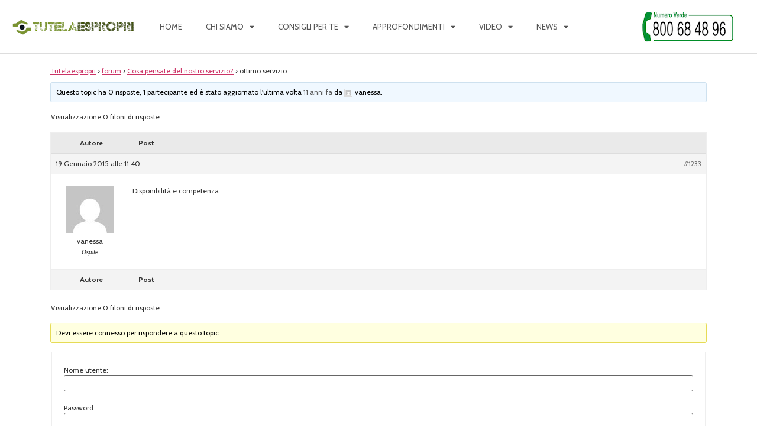

--- FILE ---
content_type: text/html; charset=UTF-8
request_url: https://tutelaespropri.it/aiuto-online/discussione/ottimo-servizio/
body_size: 27554
content:
<!DOCTYPE html>
<html dir="ltr" lang="it-IT" prefix="og: https://ogp.me/ns#">
<head>
<meta charset="UTF-8">
<script>if(navigator.userAgent.match(/MSIE|Internet Explorer/i)||navigator.userAgent.match(/Trident\/7\..*?rv:11/i)){var href=document.location.href;if(!href.match(/[?&]nowprocket/)){if(href.indexOf("?")==-1){if(href.indexOf("#")==-1){document.location.href=href+"?nowprocket=1"}else{document.location.href=href.replace("#","?nowprocket=1#")}}else{if(href.indexOf("#")==-1){document.location.href=href+"&nowprocket=1"}else{document.location.href=href.replace("#","&nowprocket=1#")}}}}</script><script>(()=>{class RocketLazyLoadScripts{constructor(){this.v="2.0.3",this.userEvents=["keydown","keyup","mousedown","mouseup","mousemove","mouseover","mouseenter","mouseout","mouseleave","touchmove","touchstart","touchend","touchcancel","wheel","click","dblclick","input","visibilitychange"],this.attributeEvents=["onblur","onclick","oncontextmenu","ondblclick","onfocus","onmousedown","onmouseenter","onmouseleave","onmousemove","onmouseout","onmouseover","onmouseup","onmousewheel","onscroll","onsubmit"]}async t(){this.i(),this.o(),/iP(ad|hone)/.test(navigator.userAgent)&&this.h(),this.u(),this.l(this),this.m(),this.k(this),this.p(this),this._(),await Promise.all([this.R(),this.L()]),this.lastBreath=Date.now(),this.S(this),this.P(),this.D(),this.O(),this.M(),await this.C(this.delayedScripts.normal),await this.C(this.delayedScripts.defer),await this.C(this.delayedScripts.async),this.F("domReady"),await this.T(),await this.j(),await this.I(),this.F("windowLoad"),await this.A(),window.dispatchEvent(new Event("rocket-allScriptsLoaded")),this.everythingLoaded=!0,this.lastTouchEnd&&await new Promise((t=>setTimeout(t,500-Date.now()+this.lastTouchEnd))),this.H(),this.F("all"),this.U(),this.W()}i(){this.CSPIssue=sessionStorage.getItem("rocketCSPIssue"),document.addEventListener("securitypolicyviolation",(t=>{this.CSPIssue||"script-src-elem"!==t.violatedDirective||"data"!==t.blockedURI||(this.CSPIssue=!0,sessionStorage.setItem("rocketCSPIssue",!0))}),{isRocket:!0})}o(){window.addEventListener("pageshow",(t=>{this.persisted=t.persisted,this.realWindowLoadedFired=!0}),{isRocket:!0}),window.addEventListener("pagehide",(()=>{this.onFirstUserAction=null}),{isRocket:!0})}h(){let t;function e(e){t=e}window.addEventListener("touchstart",e,{isRocket:!0}),window.addEventListener("touchend",(function i(o){Math.abs(o.changedTouches[0].pageX-t.changedTouches[0].pageX)<10&&Math.abs(o.changedTouches[0].pageY-t.changedTouches[0].pageY)<10&&o.timeStamp-t.timeStamp<200&&(o.target.dispatchEvent(new PointerEvent("click",{target:o.target,bubbles:!0,cancelable:!0,detail:1})),event.preventDefault(),window.removeEventListener("touchstart",e,{isRocket:!0}),window.removeEventListener("touchend",i,{isRocket:!0}))}),{isRocket:!0})}q(t){this.userActionTriggered||("mousemove"!==t.type||this.firstMousemoveIgnored?"keyup"===t.type||"mouseover"===t.type||"mouseout"===t.type||(this.userActionTriggered=!0,this.onFirstUserAction&&this.onFirstUserAction()):this.firstMousemoveIgnored=!0),"click"===t.type&&t.preventDefault(),this.savedUserEvents.length>0&&(t.stopPropagation(),t.stopImmediatePropagation()),"touchstart"===this.lastEvent&&"touchend"===t.type&&(this.lastTouchEnd=Date.now()),"click"===t.type&&(this.lastTouchEnd=0),this.lastEvent=t.type,this.savedUserEvents.push(t)}u(){this.savedUserEvents=[],this.userEventHandler=this.q.bind(this),this.userEvents.forEach((t=>window.addEventListener(t,this.userEventHandler,{passive:!1,isRocket:!0})))}U(){this.userEvents.forEach((t=>window.removeEventListener(t,this.userEventHandler,{passive:!1,isRocket:!0}))),this.savedUserEvents.forEach((t=>{t.target.dispatchEvent(new window[t.constructor.name](t.type,t))}))}m(){this.eventsMutationObserver=new MutationObserver((t=>{const e="return false";for(const i of t){if("attributes"===i.type){const t=i.target.getAttribute(i.attributeName);t&&t!==e&&(i.target.setAttribute("data-rocket-"+i.attributeName,t),i.target["rocket"+i.attributeName]=new Function("event",t),i.target.setAttribute(i.attributeName,e))}"childList"===i.type&&i.addedNodes.forEach((t=>{if(t.nodeType===Node.ELEMENT_NODE)for(const i of t.attributes)this.attributeEvents.includes(i.name)&&i.value&&""!==i.value&&(t.setAttribute("data-rocket-"+i.name,i.value),t["rocket"+i.name]=new Function("event",i.value),t.setAttribute(i.name,e))}))}})),this.eventsMutationObserver.observe(document,{subtree:!0,childList:!0,attributeFilter:this.attributeEvents})}H(){this.eventsMutationObserver.disconnect(),this.attributeEvents.forEach((t=>{document.querySelectorAll("[data-rocket-"+t+"]").forEach((e=>{e.setAttribute(t,e.getAttribute("data-rocket-"+t)),e.removeAttribute("data-rocket-"+t)}))}))}k(t){Object.defineProperty(HTMLElement.prototype,"onclick",{get(){return this.rocketonclick||null},set(e){this.rocketonclick=e,this.setAttribute(t.everythingLoaded?"onclick":"data-rocket-onclick","this.rocketonclick(event)")}})}S(t){function e(e,i){let o=e[i];e[i]=null,Object.defineProperty(e,i,{get:()=>o,set(s){t.everythingLoaded?o=s:e["rocket"+i]=o=s}})}e(document,"onreadystatechange"),e(window,"onload"),e(window,"onpageshow");try{Object.defineProperty(document,"readyState",{get:()=>t.rocketReadyState,set(e){t.rocketReadyState=e},configurable:!0}),document.readyState="loading"}catch(t){console.log("WPRocket DJE readyState conflict, bypassing")}}l(t){this.originalAddEventListener=EventTarget.prototype.addEventListener,this.originalRemoveEventListener=EventTarget.prototype.removeEventListener,this.savedEventListeners=[],EventTarget.prototype.addEventListener=function(e,i,o){o&&o.isRocket||!t.B(e,this)&&!t.userEvents.includes(e)||t.B(e,this)&&!t.userActionTriggered||e.startsWith("rocket-")||t.everythingLoaded?t.originalAddEventListener.call(this,e,i,o):t.savedEventListeners.push({target:this,remove:!1,type:e,func:i,options:o})},EventTarget.prototype.removeEventListener=function(e,i,o){o&&o.isRocket||!t.B(e,this)&&!t.userEvents.includes(e)||t.B(e,this)&&!t.userActionTriggered||e.startsWith("rocket-")||t.everythingLoaded?t.originalRemoveEventListener.call(this,e,i,o):t.savedEventListeners.push({target:this,remove:!0,type:e,func:i,options:o})}}F(t){"all"===t&&(EventTarget.prototype.addEventListener=this.originalAddEventListener,EventTarget.prototype.removeEventListener=this.originalRemoveEventListener),this.savedEventListeners=this.savedEventListeners.filter((e=>{let i=e.type,o=e.target||window;return"domReady"===t&&"DOMContentLoaded"!==i&&"readystatechange"!==i||("windowLoad"===t&&"load"!==i&&"readystatechange"!==i&&"pageshow"!==i||(this.B(i,o)&&(i="rocket-"+i),e.remove?o.removeEventListener(i,e.func,e.options):o.addEventListener(i,e.func,e.options),!1))}))}p(t){let e;function i(e){return t.everythingLoaded?e:e.split(" ").map((t=>"load"===t||t.startsWith("load.")?"rocket-jquery-load":t)).join(" ")}function o(o){function s(e){const s=o.fn[e];o.fn[e]=o.fn.init.prototype[e]=function(){return this[0]===window&&t.userActionTriggered&&("string"==typeof arguments[0]||arguments[0]instanceof String?arguments[0]=i(arguments[0]):"object"==typeof arguments[0]&&Object.keys(arguments[0]).forEach((t=>{const e=arguments[0][t];delete arguments[0][t],arguments[0][i(t)]=e}))),s.apply(this,arguments),this}}if(o&&o.fn&&!t.allJQueries.includes(o)){const e={DOMContentLoaded:[],"rocket-DOMContentLoaded":[]};for(const t in e)document.addEventListener(t,(()=>{e[t].forEach((t=>t()))}),{isRocket:!0});o.fn.ready=o.fn.init.prototype.ready=function(i){function s(){parseInt(o.fn.jquery)>2?setTimeout((()=>i.bind(document)(o))):i.bind(document)(o)}return t.realDomReadyFired?!t.userActionTriggered||t.fauxDomReadyFired?s():e["rocket-DOMContentLoaded"].push(s):e.DOMContentLoaded.push(s),o([])},s("on"),s("one"),s("off"),t.allJQueries.push(o)}e=o}t.allJQueries=[],o(window.jQuery),Object.defineProperty(window,"jQuery",{get:()=>e,set(t){o(t)}})}P(){const t=new Map;document.write=document.writeln=function(e){const i=document.currentScript,o=document.createRange(),s=i.parentElement;let n=t.get(i);void 0===n&&(n=i.nextSibling,t.set(i,n));const c=document.createDocumentFragment();o.setStart(c,0),c.appendChild(o.createContextualFragment(e)),s.insertBefore(c,n)}}async R(){return new Promise((t=>{this.userActionTriggered?t():this.onFirstUserAction=t}))}async L(){return new Promise((t=>{document.addEventListener("DOMContentLoaded",(()=>{this.realDomReadyFired=!0,t()}),{isRocket:!0})}))}async I(){return this.realWindowLoadedFired?Promise.resolve():new Promise((t=>{window.addEventListener("load",t,{isRocket:!0})}))}M(){this.pendingScripts=[];this.scriptsMutationObserver=new MutationObserver((t=>{for(const e of t)e.addedNodes.forEach((t=>{"SCRIPT"!==t.tagName||t.noModule||t.isWPRocket||this.pendingScripts.push({script:t,promise:new Promise((e=>{const i=()=>{const i=this.pendingScripts.findIndex((e=>e.script===t));i>=0&&this.pendingScripts.splice(i,1),e()};t.addEventListener("load",i,{isRocket:!0}),t.addEventListener("error",i,{isRocket:!0}),setTimeout(i,1e3)}))})}))})),this.scriptsMutationObserver.observe(document,{childList:!0,subtree:!0})}async j(){await this.J(),this.pendingScripts.length?(await this.pendingScripts[0].promise,await this.j()):this.scriptsMutationObserver.disconnect()}D(){this.delayedScripts={normal:[],async:[],defer:[]},document.querySelectorAll("script[type$=rocketlazyloadscript]").forEach((t=>{t.hasAttribute("data-rocket-src")?t.hasAttribute("async")&&!1!==t.async?this.delayedScripts.async.push(t):t.hasAttribute("defer")&&!1!==t.defer||"module"===t.getAttribute("data-rocket-type")?this.delayedScripts.defer.push(t):this.delayedScripts.normal.push(t):this.delayedScripts.normal.push(t)}))}async _(){await this.L();let t=[];document.querySelectorAll("script[type$=rocketlazyloadscript][data-rocket-src]").forEach((e=>{let i=e.getAttribute("data-rocket-src");if(i&&!i.startsWith("data:")){i.startsWith("//")&&(i=location.protocol+i);try{const o=new URL(i).origin;o!==location.origin&&t.push({src:o,crossOrigin:e.crossOrigin||"module"===e.getAttribute("data-rocket-type")})}catch(t){}}})),t=[...new Map(t.map((t=>[JSON.stringify(t),t]))).values()],this.N(t,"preconnect")}async $(t){if(await this.G(),!0!==t.noModule||!("noModule"in HTMLScriptElement.prototype))return new Promise((e=>{let i;function o(){(i||t).setAttribute("data-rocket-status","executed"),e()}try{if(navigator.userAgent.includes("Firefox/")||""===navigator.vendor||this.CSPIssue)i=document.createElement("script"),[...t.attributes].forEach((t=>{let e=t.nodeName;"type"!==e&&("data-rocket-type"===e&&(e="type"),"data-rocket-src"===e&&(e="src"),i.setAttribute(e,t.nodeValue))})),t.text&&(i.text=t.text),t.nonce&&(i.nonce=t.nonce),i.hasAttribute("src")?(i.addEventListener("load",o,{isRocket:!0}),i.addEventListener("error",(()=>{i.setAttribute("data-rocket-status","failed-network"),e()}),{isRocket:!0}),setTimeout((()=>{i.isConnected||e()}),1)):(i.text=t.text,o()),i.isWPRocket=!0,t.parentNode.replaceChild(i,t);else{const i=t.getAttribute("data-rocket-type"),s=t.getAttribute("data-rocket-src");i?(t.type=i,t.removeAttribute("data-rocket-type")):t.removeAttribute("type"),t.addEventListener("load",o,{isRocket:!0}),t.addEventListener("error",(i=>{this.CSPIssue&&i.target.src.startsWith("data:")?(console.log("WPRocket: CSP fallback activated"),t.removeAttribute("src"),this.$(t).then(e)):(t.setAttribute("data-rocket-status","failed-network"),e())}),{isRocket:!0}),s?(t.fetchPriority="high",t.removeAttribute("data-rocket-src"),t.src=s):t.src="data:text/javascript;base64,"+window.btoa(unescape(encodeURIComponent(t.text)))}}catch(i){t.setAttribute("data-rocket-status","failed-transform"),e()}}));t.setAttribute("data-rocket-status","skipped")}async C(t){const e=t.shift();return e?(e.isConnected&&await this.$(e),this.C(t)):Promise.resolve()}O(){this.N([...this.delayedScripts.normal,...this.delayedScripts.defer,...this.delayedScripts.async],"preload")}N(t,e){this.trash=this.trash||[];let i=!0;var o=document.createDocumentFragment();t.forEach((t=>{const s=t.getAttribute&&t.getAttribute("data-rocket-src")||t.src;if(s&&!s.startsWith("data:")){const n=document.createElement("link");n.href=s,n.rel=e,"preconnect"!==e&&(n.as="script",n.fetchPriority=i?"high":"low"),t.getAttribute&&"module"===t.getAttribute("data-rocket-type")&&(n.crossOrigin=!0),t.crossOrigin&&(n.crossOrigin=t.crossOrigin),t.integrity&&(n.integrity=t.integrity),t.nonce&&(n.nonce=t.nonce),o.appendChild(n),this.trash.push(n),i=!1}})),document.head.appendChild(o)}W(){this.trash.forEach((t=>t.remove()))}async T(){try{document.readyState="interactive"}catch(t){}this.fauxDomReadyFired=!0;try{await this.G(),document.dispatchEvent(new Event("rocket-readystatechange")),await this.G(),document.rocketonreadystatechange&&document.rocketonreadystatechange(),await this.G(),document.dispatchEvent(new Event("rocket-DOMContentLoaded")),await this.G(),window.dispatchEvent(new Event("rocket-DOMContentLoaded"))}catch(t){console.error(t)}}async A(){try{document.readyState="complete"}catch(t){}try{await this.G(),document.dispatchEvent(new Event("rocket-readystatechange")),await this.G(),document.rocketonreadystatechange&&document.rocketonreadystatechange(),await this.G(),window.dispatchEvent(new Event("rocket-load")),await this.G(),window.rocketonload&&window.rocketonload(),await this.G(),this.allJQueries.forEach((t=>t(window).trigger("rocket-jquery-load"))),await this.G();const t=new Event("rocket-pageshow");t.persisted=this.persisted,window.dispatchEvent(t),await this.G(),window.rocketonpageshow&&window.rocketonpageshow({persisted:this.persisted})}catch(t){console.error(t)}}async G(){Date.now()-this.lastBreath>45&&(await this.J(),this.lastBreath=Date.now())}async J(){return document.hidden?new Promise((t=>setTimeout(t))):new Promise((t=>requestAnimationFrame(t)))}B(t,e){return e===document&&"readystatechange"===t||(e===document&&"DOMContentLoaded"===t||(e===window&&"DOMContentLoaded"===t||(e===window&&"load"===t||e===window&&"pageshow"===t)))}static run(){(new RocketLazyLoadScripts).t()}}RocketLazyLoadScripts.run()})();</script>
	
	<meta name="viewport" content="width=device-width, initial-scale=1">
	<link rel="profile" href="https://gmpg.org/xfn/11">
	<title>ottimo servizio - Tutela Espropri</title>
<link data-rocket-preload as="style" href="https://fonts.googleapis.com/css?family=Cabin%3A100%2C100italic%2C200%2C200italic%2C300%2C300italic%2C400%2C400italic%2C500%2C500italic%2C600%2C600italic%2C700%2C700italic%2C800%2C800italic%2C900%2C900italic%7CRoboto%20Slab%3A100%2C100italic%2C200%2C200italic%2C300%2C300italic%2C400%2C400italic%2C500%2C500italic%2C600%2C600italic%2C700%2C700italic%2C800%2C800italic%2C900%2C900italic%7CRoboto%3A100%2C100italic%2C200%2C200italic%2C300%2C300italic%2C400%2C400italic%2C500%2C500italic%2C600%2C600italic%2C700%2C700italic%2C800%2C800italic%2C900%2C900italic&amp;display=swap" rel="preload">
<link href="https://fonts.googleapis.com/css?family=Cabin%3A100%2C100italic%2C200%2C200italic%2C300%2C300italic%2C400%2C400italic%2C500%2C500italic%2C600%2C600italic%2C700%2C700italic%2C800%2C800italic%2C900%2C900italic%7CRoboto%20Slab%3A100%2C100italic%2C200%2C200italic%2C300%2C300italic%2C400%2C400italic%2C500%2C500italic%2C600%2C600italic%2C700%2C700italic%2C800%2C800italic%2C900%2C900italic%7CRoboto%3A100%2C100italic%2C200%2C200italic%2C300%2C300italic%2C400%2C400italic%2C500%2C500italic%2C600%2C600italic%2C700%2C700italic%2C800%2C800italic%2C900%2C900italic&amp;display=swap" media="print" onload="this.media='all'" rel="stylesheet">
<noscript><link rel="stylesheet" href="https://fonts.googleapis.com/css?family=Cabin%3A100%2C100italic%2C200%2C200italic%2C300%2C300italic%2C400%2C400italic%2C500%2C500italic%2C600%2C600italic%2C700%2C700italic%2C800%2C800italic%2C900%2C900italic%7CRoboto%20Slab%3A100%2C100italic%2C200%2C200italic%2C300%2C300italic%2C400%2C400italic%2C500%2C500italic%2C600%2C600italic%2C700%2C700italic%2C800%2C800italic%2C900%2C900italic%7CRoboto%3A100%2C100italic%2C200%2C200italic%2C300%2C300italic%2C400%2C400italic%2C500%2C500italic%2C600%2C600italic%2C700%2C700italic%2C800%2C800italic%2C900%2C900italic&amp;display=swap"></noscript>

		<!-- All in One SEO 4.9.3 - aioseo.com -->
	<meta name="description" content="Disponibilit&agrave; e competenza">
	<meta name="robots" content="max-image-preview:large">
	<link rel="canonical" href="https://tutelaespropri.it/aiuto-online/discussione/ottimo-servizio/">
	<meta name="generator" content="All in One SEO (AIOSEO) 4.9.3">
		<meta property="og:locale" content="it_IT">
		<meta property="og:site_name" content="Tutela Espropri - A difesa dei cittadini per giuste indennit&agrave;">
		<meta property="og:type" content="article">
		<meta property="og:title" content="ottimo servizio - Tutela Espropri">
		<meta property="og:description" content="Disponibilit&agrave; e competenza">
		<meta property="og:url" content="https://tutelaespropri.it/aiuto-online/discussione/ottimo-servizio/">
		<meta property="og:image" content="https://tutelaespropri.it/wp-content/uploads/2020/12/cropped-tutela-espropri1.png">
		<meta property="og:image:secure_url" content="https://tutelaespropri.it/wp-content/uploads/2020/12/cropped-tutela-espropri1.png">
		<meta property="og:image:width" content="585">
		<meta property="og:image:height" content="78">
		<meta property="article:published_time" content="2015-01-19T10:40:24+00:00">
		<meta property="article:modified_time" content="2015-01-19T10:40:24+00:00">
		<meta name="twitter:card" content="summary_large_image">
		<meta name="twitter:title" content="ottimo servizio - Tutela Espropri">
		<meta name="twitter:description" content="Disponibilit&agrave; e competenza">
		<meta name="twitter:image" content="https://tutelaespropri.it/wp-content/uploads/2020/12/cropped-tutela-espropri1.png">
		<script type="application/ld+json" class="aioseo-schema">
			{"@context":"https:\/\/schema.org","@graph":[{"@type":"BreadcrumbList","@id":"https:\/\/tutelaespropri.it\/aiuto-online\/discussione\/ottimo-servizio\/#breadcrumblist","itemListElement":[{"@type":"ListItem","@id":"https:\/\/tutelaespropri.it#listItem","position":1,"name":"Home","item":"https:\/\/tutelaespropri.it","nextItem":{"@type":"ListItem","@id":"https:\/\/tutelaespropri.it\/discussioni\/#listItem","name":"Topic"}},{"@type":"ListItem","@id":"https:\/\/tutelaespropri.it\/discussioni\/#listItem","position":2,"name":"Topic","item":"https:\/\/tutelaespropri.it\/discussioni\/","nextItem":{"@type":"ListItem","@id":"https:\/\/tutelaespropri.it\/aiuto-online\/discussione\/ottimo-servizio\/#listItem","name":"ottimo servizio"},"previousItem":{"@type":"ListItem","@id":"https:\/\/tutelaespropri.it#listItem","name":"Home"}},{"@type":"ListItem","@id":"https:\/\/tutelaespropri.it\/aiuto-online\/discussione\/ottimo-servizio\/#listItem","position":3,"name":"ottimo servizio","previousItem":{"@type":"ListItem","@id":"https:\/\/tutelaespropri.it\/discussioni\/#listItem","name":"Topic"}}]},{"@type":"Organization","@id":"https:\/\/tutelaespropri.it\/#organization","name":"Tutela Espropri","description":"A difesa dei cittadini per giuste indennit\u00e0","url":"https:\/\/tutelaespropri.it\/","logo":{"@type":"ImageObject","url":"https:\/\/tutelaespropri.it\/wp-content\/uploads\/2020\/12\/logo2024.png","@id":"https:\/\/tutelaespropri.it\/aiuto-online\/discussione\/ottimo-servizio\/#organizationLogo","width":210,"height":28},"image":{"@id":"https:\/\/tutelaespropri.it\/aiuto-online\/discussione\/ottimo-servizio\/#organizationLogo"}},{"@type":"WebPage","@id":"https:\/\/tutelaespropri.it\/aiuto-online\/discussione\/ottimo-servizio\/#webpage","url":"https:\/\/tutelaespropri.it\/aiuto-online\/discussione\/ottimo-servizio\/","name":"ottimo servizio - Tutela Espropri","description":"Disponibilit\u00e0 e competenza","inLanguage":"it-IT","isPartOf":{"@id":"https:\/\/tutelaespropri.it\/#website"},"breadcrumb":{"@id":"https:\/\/tutelaespropri.it\/aiuto-online\/discussione\/ottimo-servizio\/#breadcrumblist"}},{"@type":"WebSite","@id":"https:\/\/tutelaespropri.it\/#website","url":"https:\/\/tutelaespropri.it\/","name":"Tutela Espropri","description":"A difesa dei cittadini per giuste indennit\u00e0","inLanguage":"it-IT","publisher":{"@id":"https:\/\/tutelaespropri.it\/#organization"}}]}
		</script>
		<!-- All in One SEO -->

<link rel="dns-prefetch" href="//cdn.iubenda.com">
<link href="https://fonts.gstatic.com" crossorigin rel="preconnect">
<link rel="alternate" type="application/rss+xml" title="Tutela Espropri &raquo; Feed" href="https://tutelaespropri.it/feed/">
<link rel="alternate" type="application/rss+xml" title="Tutela Espropri &raquo; Feed dei commenti" href="https://tutelaespropri.it/comments/feed/">
<link rel="alternate" type="application/rss+xml" title="Tutela Espropri &raquo; ottimo servizio Feed dei commenti" href="https://tutelaespropri.it/aiuto-online/discussione/ottimo-servizio/feed/">
<style id="wp-emoji-styles-inline-css">

	img.wp-smiley, img.emoji {
		display: inline !important;
		border: none !important;
		box-shadow: none !important;
		height: 1em !important;
		width: 1em !important;
		margin: 0 0.07em !important;
		vertical-align: -0.1em !important;
		background: none !important;
		padding: 0 !important;
	}
</style>
<link rel="stylesheet" id="wp-block-library-css" href="https://tutelaespropri.it/wp-includes/css/dist/block-library/style.min.css?ver=5047012e750519a913dafdd9cac3608e" media="all">
<link data-minify="1" rel="stylesheet" id="aioseo/css/src/vue/standalone/blocks/table-of-contents/global.scss-css" href="https://tutelaespropri.it/wp-content/cache/min/1/wp-content/plugins/all-in-one-seo-pack/dist/Lite/assets/css/table-of-contents/global.e90f6d47.css?ver=1764863731" media="all">
<style id="pdfemb-pdf-embedder-viewer-style-inline-css">
.wp-block-pdfemb-pdf-embedder-viewer{max-width:none}

</style>
<style id="global-styles-inline-css">
:root{--wp--preset--aspect-ratio--square: 1;--wp--preset--aspect-ratio--4-3: 4/3;--wp--preset--aspect-ratio--3-4: 3/4;--wp--preset--aspect-ratio--3-2: 3/2;--wp--preset--aspect-ratio--2-3: 2/3;--wp--preset--aspect-ratio--16-9: 16/9;--wp--preset--aspect-ratio--9-16: 9/16;--wp--preset--color--black: #000000;--wp--preset--color--cyan-bluish-gray: #abb8c3;--wp--preset--color--white: #ffffff;--wp--preset--color--pale-pink: #f78da7;--wp--preset--color--vivid-red: #cf2e2e;--wp--preset--color--luminous-vivid-orange: #ff6900;--wp--preset--color--luminous-vivid-amber: #fcb900;--wp--preset--color--light-green-cyan: #7bdcb5;--wp--preset--color--vivid-green-cyan: #00d084;--wp--preset--color--pale-cyan-blue: #8ed1fc;--wp--preset--color--vivid-cyan-blue: #0693e3;--wp--preset--color--vivid-purple: #9b51e0;--wp--preset--gradient--vivid-cyan-blue-to-vivid-purple: linear-gradient(135deg,rgba(6,147,227,1) 0%,rgb(155,81,224) 100%);--wp--preset--gradient--light-green-cyan-to-vivid-green-cyan: linear-gradient(135deg,rgb(122,220,180) 0%,rgb(0,208,130) 100%);--wp--preset--gradient--luminous-vivid-amber-to-luminous-vivid-orange: linear-gradient(135deg,rgba(252,185,0,1) 0%,rgba(255,105,0,1) 100%);--wp--preset--gradient--luminous-vivid-orange-to-vivid-red: linear-gradient(135deg,rgba(255,105,0,1) 0%,rgb(207,46,46) 100%);--wp--preset--gradient--very-light-gray-to-cyan-bluish-gray: linear-gradient(135deg,rgb(238,238,238) 0%,rgb(169,184,195) 100%);--wp--preset--gradient--cool-to-warm-spectrum: linear-gradient(135deg,rgb(74,234,220) 0%,rgb(151,120,209) 20%,rgb(207,42,186) 40%,rgb(238,44,130) 60%,rgb(251,105,98) 80%,rgb(254,248,76) 100%);--wp--preset--gradient--blush-light-purple: linear-gradient(135deg,rgb(255,206,236) 0%,rgb(152,150,240) 100%);--wp--preset--gradient--blush-bordeaux: linear-gradient(135deg,rgb(254,205,165) 0%,rgb(254,45,45) 50%,rgb(107,0,62) 100%);--wp--preset--gradient--luminous-dusk: linear-gradient(135deg,rgb(255,203,112) 0%,rgb(199,81,192) 50%,rgb(65,88,208) 100%);--wp--preset--gradient--pale-ocean: linear-gradient(135deg,rgb(255,245,203) 0%,rgb(182,227,212) 50%,rgb(51,167,181) 100%);--wp--preset--gradient--electric-grass: linear-gradient(135deg,rgb(202,248,128) 0%,rgb(113,206,126) 100%);--wp--preset--gradient--midnight: linear-gradient(135deg,rgb(2,3,129) 0%,rgb(40,116,252) 100%);--wp--preset--font-size--small: 13px;--wp--preset--font-size--medium: 20px;--wp--preset--font-size--large: 36px;--wp--preset--font-size--x-large: 42px;--wp--preset--spacing--20: 0.44rem;--wp--preset--spacing--30: 0.67rem;--wp--preset--spacing--40: 1rem;--wp--preset--spacing--50: 1.5rem;--wp--preset--spacing--60: 2.25rem;--wp--preset--spacing--70: 3.38rem;--wp--preset--spacing--80: 5.06rem;--wp--preset--shadow--natural: 6px 6px 9px rgba(0, 0, 0, 0.2);--wp--preset--shadow--deep: 12px 12px 50px rgba(0, 0, 0, 0.4);--wp--preset--shadow--sharp: 6px 6px 0px rgba(0, 0, 0, 0.2);--wp--preset--shadow--outlined: 6px 6px 0px -3px rgba(255, 255, 255, 1), 6px 6px rgba(0, 0, 0, 1);--wp--preset--shadow--crisp: 6px 6px 0px rgba(0, 0, 0, 1);}:root { --wp--style--global--content-size: 800px;--wp--style--global--wide-size: 1200px; }:where(body) { margin: 0; }.wp-site-blocks > .alignleft { float: left; margin-right: 2em; }.wp-site-blocks > .alignright { float: right; margin-left: 2em; }.wp-site-blocks > .aligncenter { justify-content: center; margin-left: auto; margin-right: auto; }:where(.wp-site-blocks) > * { margin-block-start: 24px; margin-block-end: 0; }:where(.wp-site-blocks) > :first-child { margin-block-start: 0; }:where(.wp-site-blocks) > :last-child { margin-block-end: 0; }:root { --wp--style--block-gap: 24px; }:root :where(.is-layout-flow) > :first-child{margin-block-start: 0;}:root :where(.is-layout-flow) > :last-child{margin-block-end: 0;}:root :where(.is-layout-flow) > *{margin-block-start: 24px;margin-block-end: 0;}:root :where(.is-layout-constrained) > :first-child{margin-block-start: 0;}:root :where(.is-layout-constrained) > :last-child{margin-block-end: 0;}:root :where(.is-layout-constrained) > *{margin-block-start: 24px;margin-block-end: 0;}:root :where(.is-layout-flex){gap: 24px;}:root :where(.is-layout-grid){gap: 24px;}.is-layout-flow > .alignleft{float: left;margin-inline-start: 0;margin-inline-end: 2em;}.is-layout-flow > .alignright{float: right;margin-inline-start: 2em;margin-inline-end: 0;}.is-layout-flow > .aligncenter{margin-left: auto !important;margin-right: auto !important;}.is-layout-constrained > .alignleft{float: left;margin-inline-start: 0;margin-inline-end: 2em;}.is-layout-constrained > .alignright{float: right;margin-inline-start: 2em;margin-inline-end: 0;}.is-layout-constrained > .aligncenter{margin-left: auto !important;margin-right: auto !important;}.is-layout-constrained > :where(:not(.alignleft):not(.alignright):not(.alignfull)){max-width: var(--wp--style--global--content-size);margin-left: auto !important;margin-right: auto !important;}.is-layout-constrained > .alignwide{max-width: var(--wp--style--global--wide-size);}body .is-layout-flex{display: flex;}.is-layout-flex{flex-wrap: wrap;align-items: center;}.is-layout-flex > :is(*, div){margin: 0;}body .is-layout-grid{display: grid;}.is-layout-grid > :is(*, div){margin: 0;}body{padding-top: 0px;padding-right: 0px;padding-bottom: 0px;padding-left: 0px;}a:where(:not(.wp-element-button)){text-decoration: underline;}:root :where(.wp-element-button, .wp-block-button__link){background-color: #32373c;border-width: 0;color: #fff;font-family: inherit;font-size: inherit;line-height: inherit;padding: calc(0.667em + 2px) calc(1.333em + 2px);text-decoration: none;}.has-black-color{color: var(--wp--preset--color--black) !important;}.has-cyan-bluish-gray-color{color: var(--wp--preset--color--cyan-bluish-gray) !important;}.has-white-color{color: var(--wp--preset--color--white) !important;}.has-pale-pink-color{color: var(--wp--preset--color--pale-pink) !important;}.has-vivid-red-color{color: var(--wp--preset--color--vivid-red) !important;}.has-luminous-vivid-orange-color{color: var(--wp--preset--color--luminous-vivid-orange) !important;}.has-luminous-vivid-amber-color{color: var(--wp--preset--color--luminous-vivid-amber) !important;}.has-light-green-cyan-color{color: var(--wp--preset--color--light-green-cyan) !important;}.has-vivid-green-cyan-color{color: var(--wp--preset--color--vivid-green-cyan) !important;}.has-pale-cyan-blue-color{color: var(--wp--preset--color--pale-cyan-blue) !important;}.has-vivid-cyan-blue-color{color: var(--wp--preset--color--vivid-cyan-blue) !important;}.has-vivid-purple-color{color: var(--wp--preset--color--vivid-purple) !important;}.has-black-background-color{background-color: var(--wp--preset--color--black) !important;}.has-cyan-bluish-gray-background-color{background-color: var(--wp--preset--color--cyan-bluish-gray) !important;}.has-white-background-color{background-color: var(--wp--preset--color--white) !important;}.has-pale-pink-background-color{background-color: var(--wp--preset--color--pale-pink) !important;}.has-vivid-red-background-color{background-color: var(--wp--preset--color--vivid-red) !important;}.has-luminous-vivid-orange-background-color{background-color: var(--wp--preset--color--luminous-vivid-orange) !important;}.has-luminous-vivid-amber-background-color{background-color: var(--wp--preset--color--luminous-vivid-amber) !important;}.has-light-green-cyan-background-color{background-color: var(--wp--preset--color--light-green-cyan) !important;}.has-vivid-green-cyan-background-color{background-color: var(--wp--preset--color--vivid-green-cyan) !important;}.has-pale-cyan-blue-background-color{background-color: var(--wp--preset--color--pale-cyan-blue) !important;}.has-vivid-cyan-blue-background-color{background-color: var(--wp--preset--color--vivid-cyan-blue) !important;}.has-vivid-purple-background-color{background-color: var(--wp--preset--color--vivid-purple) !important;}.has-black-border-color{border-color: var(--wp--preset--color--black) !important;}.has-cyan-bluish-gray-border-color{border-color: var(--wp--preset--color--cyan-bluish-gray) !important;}.has-white-border-color{border-color: var(--wp--preset--color--white) !important;}.has-pale-pink-border-color{border-color: var(--wp--preset--color--pale-pink) !important;}.has-vivid-red-border-color{border-color: var(--wp--preset--color--vivid-red) !important;}.has-luminous-vivid-orange-border-color{border-color: var(--wp--preset--color--luminous-vivid-orange) !important;}.has-luminous-vivid-amber-border-color{border-color: var(--wp--preset--color--luminous-vivid-amber) !important;}.has-light-green-cyan-border-color{border-color: var(--wp--preset--color--light-green-cyan) !important;}.has-vivid-green-cyan-border-color{border-color: var(--wp--preset--color--vivid-green-cyan) !important;}.has-pale-cyan-blue-border-color{border-color: var(--wp--preset--color--pale-cyan-blue) !important;}.has-vivid-cyan-blue-border-color{border-color: var(--wp--preset--color--vivid-cyan-blue) !important;}.has-vivid-purple-border-color{border-color: var(--wp--preset--color--vivid-purple) !important;}.has-vivid-cyan-blue-to-vivid-purple-gradient-background{background: var(--wp--preset--gradient--vivid-cyan-blue-to-vivid-purple) !important;}.has-light-green-cyan-to-vivid-green-cyan-gradient-background{background: var(--wp--preset--gradient--light-green-cyan-to-vivid-green-cyan) !important;}.has-luminous-vivid-amber-to-luminous-vivid-orange-gradient-background{background: var(--wp--preset--gradient--luminous-vivid-amber-to-luminous-vivid-orange) !important;}.has-luminous-vivid-orange-to-vivid-red-gradient-background{background: var(--wp--preset--gradient--luminous-vivid-orange-to-vivid-red) !important;}.has-very-light-gray-to-cyan-bluish-gray-gradient-background{background: var(--wp--preset--gradient--very-light-gray-to-cyan-bluish-gray) !important;}.has-cool-to-warm-spectrum-gradient-background{background: var(--wp--preset--gradient--cool-to-warm-spectrum) !important;}.has-blush-light-purple-gradient-background{background: var(--wp--preset--gradient--blush-light-purple) !important;}.has-blush-bordeaux-gradient-background{background: var(--wp--preset--gradient--blush-bordeaux) !important;}.has-luminous-dusk-gradient-background{background: var(--wp--preset--gradient--luminous-dusk) !important;}.has-pale-ocean-gradient-background{background: var(--wp--preset--gradient--pale-ocean) !important;}.has-electric-grass-gradient-background{background: var(--wp--preset--gradient--electric-grass) !important;}.has-midnight-gradient-background{background: var(--wp--preset--gradient--midnight) !important;}.has-small-font-size{font-size: var(--wp--preset--font-size--small) !important;}.has-medium-font-size{font-size: var(--wp--preset--font-size--medium) !important;}.has-large-font-size{font-size: var(--wp--preset--font-size--large) !important;}.has-x-large-font-size{font-size: var(--wp--preset--font-size--x-large) !important;}
:root :where(.wp-block-pullquote){font-size: 1.5em;line-height: 1.6;}
</style>
<link rel="stylesheet" id="bbp-default-css" href="https://tutelaespropri.it/wp-content/plugins/bbpress/templates/default/css/bbpress.min.css?ver=2.6.14" media="all">
<style id="sentinel-manutenzione-inline-inline-css">

        .sentinel-box{display:inline-flex;align-items:center;gap:.75rem;padding:.75rem 1rem;border:1px solid rgba(0,0,0,.08);border-radius:8px}
        .sentinel-btn{display:inline-block;padding:.6rem 1rem;border-radius:6px;text-decoration:none;font-weight:600}
        .sentinel-btn.green{background:#22c55e;color:#fff}
        .sentinel-btn.red{background:#ef4444;color:#fff}
        .sentinel-date{opacity:.8}
        
</style>
<link data-minify="1" rel="stylesheet" id="wp-bottom-menu-css" href="https://tutelaespropri.it/wp-content/cache/min/1/wp-content/plugins/wp-bottom-menu/assets/css/style.css?ver=1764863731" media="all">
<link data-minify="1" rel="stylesheet" id="font-awesome-css" href="https://tutelaespropri.it/wp-content/cache/min/1/wp-content/plugins/elementor/assets/lib/font-awesome/css/font-awesome.min.css?ver=1764863731" media="all">
<link rel="stylesheet" id="hello-elementor-css" href="https://tutelaespropri.it/wp-content/themes/hello-elementor/style.min.css?ver=3.4.3" media="all">
<link rel="stylesheet" id="hello-elementor-theme-style-css" href="https://tutelaespropri.it/wp-content/themes/hello-elementor/theme.min.css?ver=3.4.3" media="all">
<link rel="stylesheet" id="hello-elementor-header-footer-css" href="https://tutelaespropri.it/wp-content/themes/hello-elementor/header-footer.min.css?ver=3.4.3" media="all">
<link data-minify="1" rel="stylesheet" id="elementor-icons-css" href="https://tutelaespropri.it/wp-content/cache/min/1/wp-content/plugins/elementor/assets/lib/eicons/css/elementor-icons.min.css?ver=1764863731" media="all">
<link rel="stylesheet" id="elementor-frontend-css" href="https://tutelaespropri.it/wp-content/plugins/elementor/assets/css/frontend.min.css?ver=3.25.3" media="all">
<link data-minify="1" rel="stylesheet" id="swiper-css" href="https://tutelaespropri.it/wp-content/cache/min/1/wp-content/plugins/elementor/assets/lib/swiper/v8/css/swiper.min.css?ver=1764863731" media="all">
<link rel="stylesheet" id="e-swiper-css" href="https://tutelaespropri.it/wp-content/plugins/elementor/assets/css/conditionals/e-swiper.min.css?ver=3.25.3" media="all">
<link rel="stylesheet" id="elementor-post-2888-css" href="https://tutelaespropri.it/wp-content/uploads/elementor/css/post-2888.css?ver=1743506222" media="all">
<link rel="stylesheet" id="elementor-pro-css" href="https://tutelaespropri.it/wp-content/plugins/elementor-pro/assets/css/frontend.min.css?ver=3.14.1" media="all">
<link rel="stylesheet" id="elementor-post-8573-css" href="https://tutelaespropri.it/wp-content/uploads/elementor/css/post-8573.css?ver=1743706301" media="all">
<link rel="stylesheet" id="elementor-post-3112-css" href="https://tutelaespropri.it/wp-content/uploads/elementor/css/post-3112.css?ver=1743706561" media="all">
<link data-minify="1" rel="stylesheet" id="sib-front-css-css" href="https://tutelaespropri.it/wp-content/cache/background-css/1/tutelaespropri.it/wp-content/cache/min/1/wp-content/plugins/mailin/css/mailin-front.css?ver=1764863731&amp;wpr_t=1768992731" media="all">
<style id="rocket-lazyload-inline-css">
.rll-youtube-player{position:relative;padding-bottom:56.23%;height:0;overflow:hidden;max-width:100%;}.rll-youtube-player:focus-within{outline: 2px solid currentColor;outline-offset: 5px;}.rll-youtube-player iframe{position:absolute;top:0;left:0;width:100%;height:100%;z-index:100;background:0 0}.rll-youtube-player img{bottom:0;display:block;left:0;margin:auto;max-width:100%;width:100%;position:absolute;right:0;top:0;border:none;height:auto;-webkit-transition:.4s all;-moz-transition:.4s all;transition:.4s all}.rll-youtube-player img:hover{-webkit-filter:brightness(75%)}.rll-youtube-player .play{height:100%;width:100%;left:0;top:0;position:absolute;background:var(--wpr-bg-000e2c2d-7bdf-4308-8fa1-072a27b66c78) no-repeat center;background-color: transparent !important;cursor:pointer;border:none;}.wp-embed-responsive .wp-has-aspect-ratio .rll-youtube-player{position:absolute;padding-bottom:0;width:100%;height:100%;top:0;bottom:0;left:0;right:0}
</style>

<link rel="stylesheet" id="elementor-icons-shared-0-css" href="https://tutelaespropri.it/wp-content/plugins/elementor/assets/lib/font-awesome/css/fontawesome.min.css?ver=5.15.3" media="all">
<link data-minify="1" rel="stylesheet" id="elementor-icons-fa-solid-css" href="https://tutelaespropri.it/wp-content/cache/min/1/wp-content/plugins/elementor/assets/lib/font-awesome/css/solid.min.css?ver=1764863731" media="all">
<link data-minify="1" rel="stylesheet" id="elementor-icons-fa-brands-css" href="https://tutelaespropri.it/wp-content/cache/min/1/wp-content/plugins/elementor/assets/lib/font-awesome/css/brands.min.css?ver=1764863731" media="all">
<link rel="preconnect" href="https://fonts.gstatic.com/" crossorigin>
<script type="rocketlazyloadscript" data-rocket-type="text/javascript" class=" _iub_cs_skip" id="iubenda-head-inline-scripts-0">
var _iub = _iub || [];
_iub.csConfiguration = {"askConsentAtCookiePolicyUpdate":true,"floatingPreferencesButtonDisplay":"bottom-right","perPurposeConsent":true,"siteId":3185412,"whitelabel":false,"cookiePolicyId":27262024,"lang":"it", "banner":{ "acceptButtonDisplay":true,"closeButtonRejects":true,"customizeButtonDisplay":true,"explicitWithdrawal":true,"listPurposes":true,"position":"float-top-center" }};
</script>
<script type="rocketlazyloadscript" data-minify="1" data-rocket-type="text/javascript" charset="UTF-8" async="" class=" _iub_cs_skip" data-rocket-src="https://tutelaespropri.it/wp-content/cache/min/1/cs/iubenda_cs.js?ver=1764863732" id="iubenda-head-scripts-0-js"></script>
<script src="https://tutelaespropri.it/wp-includes/js/jquery/jquery.min.js?ver=3.7.1" id="jquery-core-js" data-rocket-defer defer></script>
<script src="https://tutelaespropri.it/wp-includes/js/jquery/jquery-migrate.min.js?ver=3.4.1" id="jquery-migrate-js" data-rocket-defer defer></script>
<script id="sib-front-js-js-extra">
var sibErrMsg = {"invalidMail":"Please fill out valid email address","requiredField":"Please fill out required fields","invalidDateFormat":"Please fill out valid date format","invalidSMSFormat":"Please fill out valid phone number"};
var ajax_sib_front_object = {"ajax_url":"https:\/\/tutelaespropri.it\/wp-admin\/admin-ajax.php","ajax_nonce":"8663b6f6bb","flag_url":"https:\/\/tutelaespropri.it\/wp-content\/plugins\/mailin\/img\/flags\/"};
</script>
<script type="rocketlazyloadscript" data-minify="1" data-rocket-src="https://tutelaespropri.it/wp-content/cache/min/1/wp-content/plugins/mailin/js/mailin-front.js?ver=1764863732" id="sib-front-js-js" data-rocket-defer defer></script>
<link rel="https://api.w.org/" href="https://tutelaespropri.it/wp-json/">
<link rel="EditURI" type="application/rsd+xml" title="RSD" href="https://tutelaespropri.it/xmlrpc.php?rsd">

<link rel="shortlink" href="https://tutelaespropri.it/?p=1233">
<link rel="alternate" title="oEmbed (JSON)" type="application/json+oembed" href="https://tutelaespropri.it/wp-json/oembed/1.0/embed?url=https%3A%2F%2Ftutelaespropri.it%2Faiuto-online%2Fdiscussione%2Fottimo-servizio%2F">
<link rel="alternate" title="oEmbed (XML)" type="text/xml+oembed" href="https://tutelaespropri.it/wp-json/oembed/1.0/embed?url=https%3A%2F%2Ftutelaespropri.it%2Faiuto-online%2Fdiscussione%2Fottimo-servizio%2F&amp;format=xml">

		<!-- GA Google Analytics @ https://m0n.co/ga -->
		<script type="rocketlazyloadscript" async data-rocket-src="https://www.googletagmanager.com/gtag/js?id=G-7BWZCYCC9V"></script>
		<script type="rocketlazyloadscript">
			window.dataLayer = window.dataLayer || [];
			function gtag(){dataLayer.push(arguments);}
			gtag('js', new Date());
			gtag('config', 'G-7BWZCYCC9V');
		</script>

	<meta name="generator" content="Elementor 3.25.3; features: additional_custom_breakpoints, e_optimized_control_loading; settings: css_print_method-external, google_font-enabled, font_display-auto">
<!-- Global site tag (gtag.js) - Google Analytics -->
<script type="rocketlazyloadscript" async data-rocket-src="https://www.googletagmanager.com/gtag/js?id=G-YMBW2WL406"></script>
<script type="rocketlazyloadscript">
  window.dataLayer = window.dataLayer || [];
  function gtag(){dataLayer.push(arguments);}
  gtag('js', new Date());

  gtag('config', 'G-YMBW2WL406');
</script>
<!-- Google Tag Manager -->
<script type="rocketlazyloadscript">(function(w,d,s,l,i){w[l]=w[l]||[];w[l].push({'gtm.start':
new Date().getTime(),event:'gtm.js'});var f=d.getElementsByTagName(s)[0],
j=d.createElement(s),dl=l!='dataLayer'?'&l='+l:'';j.async=true;j.src=
'https://www.googletagmanager.com/gtm.js?id='+i+dl;f.parentNode.insertBefore(j,f);
})(window,document,'script','dataLayer','GTM-TXNGGN9G');</script>
<!-- End Google Tag Manager -->
<!-- Google Tag Manager (noscript) -->
<noscript><iframe src="https://www.googletagmanager.com/ns.html?id=GTM-TXNGGN9G" height="0" width="0" style="display:none;visibility:hidden"></iframe></noscript>
<!-- End Google Tag Manager (noscript) -->

<!-- Google tag (gtag.js) -->
<script type="rocketlazyloadscript" async data-rocket-src="https://www.googletagmanager.com/gtag/js?id=AW-1001893979"></script>
<script type="rocketlazyloadscript">
  window.dataLayer = window.dataLayer || [];
  function gtag(){dataLayer.push(arguments);}
  gtag('js', new Date());

  gtag('config', 'AW-1001893979');
</script>

<!-- Meta Pixel Code -->
<script type="text/plain" class=" _iub_cs_activate-inline" data-iub-purposes="5">
!function(f,b,e,v,n,t,s)
{if(f.fbq)return;n=f.fbq=function(){n.callMethod?
n.callMethod.apply(n,arguments):n.queue.push(arguments)};
if(!f._fbq)f._fbq=n;n.push=n;n.loaded=!0;n.version='2.0';
n.queue=[];t=b.createElement(e);t.async=!0;
t.src=v;s=b.getElementsByTagName(e)[0];
s.parentNode.insertBefore(t,s)}(window, document,'script',
'https://connect.facebook.net/en_US/fbevents.js');
fbq('init', '1381709976684556');
fbq('track', 'PageView');
</script>
<noscript><img height="1" width="1" style="display:none" src="https://www.facebook.com/tr?id=1381709976684556&amp;ev=PageView&amp;noscript=1"></noscript>
<!-- End Meta Pixel Code -->
<!-- begin Fast Secure reCAPTCHA - page header css -->
<style type="text/css">
div.fs-recaptcha-comments { display:block; clear:both; margin-bottom:1em; }
div.fs-recaptcha-bp-comments { display:block; clear:both; margin-bottom:1em; }
div.fs-recaptcha-login { display:block; clear:both; margin-bottom:1em; }
div.fs-recaptcha-side-login { display:block; clear:both; margin-bottom:1em; }
div.fs-recaptcha-registration { display:block; clear:both; margin-bottom:1em; }
div.fs-recaptcha-bp-registration { display:block; clear:both; margin-bottom:1em; }
div.fs-recaptcha-ms-registration { display:block; clear:both; margin-bottom:1em; }
div.fs-recaptcha-lostpassword { display:block; clear:both; margin-bottom:1em; }
div.fs-recaptcha-wc-checkout { display:block; clear:both; margin-bottom:1em; }
div.fs-recaptcha-jetpack { display:block; clear:both; margin-bottom:1em; }
.fs-recaptcha-jetpack p { color:#DC3232; }
</style>
<!-- end Fast Secure reCAPTCHA - page header css -->
			<style>
				.e-con.e-parent:nth-of-type(n+4):not(.e-lazyloaded):not(.e-no-lazyload),
				.e-con.e-parent:nth-of-type(n+4):not(.e-lazyloaded):not(.e-no-lazyload) * {
					background-image: none !important;
				}
				@media screen and (max-height: 1024px) {
					.e-con.e-parent:nth-of-type(n+3):not(.e-lazyloaded):not(.e-no-lazyload),
					.e-con.e-parent:nth-of-type(n+3):not(.e-lazyloaded):not(.e-no-lazyload) * {
						background-image: none !important;
					}
				}
				@media screen and (max-height: 640px) {
					.e-con.e-parent:nth-of-type(n+2):not(.e-lazyloaded):not(.e-no-lazyload),
					.e-con.e-parent:nth-of-type(n+2):not(.e-lazyloaded):not(.e-no-lazyload) * {
						background-image: none !important;
					}
				}
			</style>
			<script type="rocketlazyloadscript" data-rocket-type="text/javascript">
var _iub = _iub || [];
_iub.csConfiguration = {"askConsentAtCookiePolicyUpdate":true,"floatingPreferencesButtonDisplay":"bottom-right","perPurposeConsent":true,"siteId":3185412,"whitelabel":false,"cookiePolicyId":27262024,"lang":"it", "banner":{ "acceptButtonDisplay":true,"closeButtonRejects":true,"customizeButtonDisplay":true,"explicitWithdrawal":true,"listPurposes":true,"position":"bottom" }};
</script>
<script type="rocketlazyloadscript" data-minify="1" data-rocket-type="text/javascript" data-rocket-src="https://tutelaespropri.it/wp-content/cache/min/1/cs/iubenda_cs.js?ver=1764863732" charset="UTF-8" async></script><link rel="icon" href="https://tutelaespropri.it/wp-content/uploads/2022/02/favicon-80x80.ico" sizes="32x32">
<link rel="icon" href="https://tutelaespropri.it/wp-content/uploads/2022/02/favicon.ico" sizes="192x192">
<link rel="apple-touch-icon" href="https://tutelaespropri.it/wp-content/uploads/2022/02/favicon.ico">
<meta name="msapplication-TileImage" content="https://tutelaespropri.it/wp-content/uploads/2022/02/favicon.ico">
		<style id="wp-custom-css">
			h1.entry-title {
    display: none;
}
.elementor a {
    -webkit-box-shadow: none;
    box-shadow: none;
    text-decoration: none;
	  color: #365F1A;
	  font-weight: bold;
}
#content {
	padding:20px 15px 0px 15px;
}

/** slider home mobile **/
.bdt-prime-slider-skin-zinest .bdt-overlay-default {
    background: rgb(255 255 255 / 50%);
}

		</style>
		<noscript><style id="rocket-lazyload-nojs-css">.rll-youtube-player, [data-lazy-src]{display:none !important;}</style></noscript>
<style id="wpr-lazyload-bg-container"></style>
<style id="wpr-lazyload-bg-exclusion"></style>
<noscript>
<style id="wpr-lazyload-bg-nostyle">.sib-country-block .sib-toggle .sib-cflags{--wpr-bg-20b767cb-0d61-4fe7-9fb6-684055d3ea40: url('https://tutelaespropri.it/wp-content/plugins/mailin/img/flags/fr.png');}.sib-sms-field ul.sib-country-list li .sib-flag-box .sib-flag{--wpr-bg-a915b592-937f-4d06-8387-1d64b8c91253: url('https://tutelaespropri.it/wp-content/plugins/mailin/img/flags/ad.png');}.rll-youtube-player .play{--wpr-bg-000e2c2d-7bdf-4308-8fa1-072a27b66c78: url('https://tutelaespropri.it/wp-content/plugins/wp-rocket/assets/img/youtube.png');}</style>
</noscript>
<script type="application/javascript">const rocket_pairs = [{"selector":".sib-country-block .sib-toggle .sib-cflags","style":".sib-country-block .sib-toggle .sib-cflags{--wpr-bg-20b767cb-0d61-4fe7-9fb6-684055d3ea40: url('https:\/\/tutelaespropri.it\/wp-content\/plugins\/mailin\/img\/flags\/fr.png');}","hash":"20b767cb-0d61-4fe7-9fb6-684055d3ea40","url":"https:\/\/tutelaespropri.it\/wp-content\/plugins\/mailin\/img\/flags\/fr.png"},{"selector":".sib-sms-field ul.sib-country-list li .sib-flag-box .sib-flag","style":".sib-sms-field ul.sib-country-list li .sib-flag-box .sib-flag{--wpr-bg-a915b592-937f-4d06-8387-1d64b8c91253: url('https:\/\/tutelaespropri.it\/wp-content\/plugins\/mailin\/img\/flags\/ad.png');}","hash":"a915b592-937f-4d06-8387-1d64b8c91253","url":"https:\/\/tutelaespropri.it\/wp-content\/plugins\/mailin\/img\/flags\/ad.png"},{"selector":".rll-youtube-player .play","style":".rll-youtube-player .play{--wpr-bg-000e2c2d-7bdf-4308-8fa1-072a27b66c78: url('https:\/\/tutelaespropri.it\/wp-content\/plugins\/wp-rocket\/assets\/img\/youtube.png');}","hash":"000e2c2d-7bdf-4308-8fa1-072a27b66c78","url":"https:\/\/tutelaespropri.it\/wp-content\/plugins\/wp-rocket\/assets\/img\/youtube.png"}]; const rocket_excluded_pairs = [];</script><meta name="generator" content="WP Rocket 3.19.2.1" data-wpr-features="wpr_lazyload_css_bg_img wpr_delay_js wpr_defer_js wpr_minify_js wpr_lazyload_images wpr_lazyload_iframes wpr_minify_css wpr_preload_links wpr_desktop">
</head>
<body class="topic bbpress bbp-no-js topic-template-default single single-topic postid-1233 wp-custom-logo wp-embed-responsive hello-elementor-default elementor-default elementor-kit-2888">



<script type="rocketlazyloadscript" data-rocket-type="text/javascript" id="bbp-swap-no-js-body-class">
	document.body.className = document.body.className.replace( 'bbp-no-js', 'bbp-js' );
</script>


<a class="skip-link screen-reader-text" href="#content">Vai al contenuto</a>

		<div data-rocket-location-hash="ebd1ed39d3a6413c0bf8d19973d367ef" data-elementor-type="header" data-elementor-id="8573" class="elementor elementor-8573 elementor-location-header" data-elementor-post-type="elementor_library">
					<div data-rocket-location-hash="6485a55749de352b89ad5bb63f34ad6e" class="elementor-section-wrap">
								<section class="elementor-section elementor-top-section elementor-element elementor-element-2593400 elementor-hidden-mobile elementor-section-boxed elementor-section-height-default elementor-section-height-default" data-id="2593400" data-element_type="section" data-settings='{"background_background":"classic","sticky":"top","sticky_on":["desktop","tablet"],"sticky_offset":0,"sticky_effects_offset":0}'>
						<div class="elementor-container elementor-column-gap-default">
					<div class="elementor-column elementor-col-100 elementor-top-column elementor-element elementor-element-285b1ae elementor-hidden-mobile" data-id="285b1ae" data-element_type="column">
			<div class="elementor-widget-wrap elementor-element-populated">
						<section class="elementor-section elementor-inner-section elementor-element elementor-element-ff06823 elementor-section-height-min-height elementor-section-content-middle elementor-section-boxed elementor-section-height-default" data-id="ff06823" data-element_type="section" id="mainbar">
						<div class="elementor-container elementor-column-gap-default">
					<div class="elementor-column elementor-col-33 elementor-inner-column elementor-element elementor-element-62710e3" data-id="62710e3" data-element_type="column">
			<div class="elementor-widget-wrap elementor-element-populated">
						<div class="elementor-element elementor-element-ae52456 elementor-widget elementor-widget-theme-site-logo elementor-widget-image" data-id="ae52456" data-element_type="widget" data-widget_type="theme-site-logo.default">
				<div class="elementor-widget-container">
								<div class="elementor-image">
								<a href="https://tutelaespropri.it">
			<img width="210" height="28" src="data:image/svg+xml,%3Csvg%20xmlns='http://www.w3.org/2000/svg'%20viewBox='0%200%20210%2028'%3E%3C/svg%3E" class="attachment-full size-full wp-image-15674" alt="" data-lazy-src="https://tutelaespropri.it/wp-content/uploads/2020/12/logo2024.png"><noscript><img width="210" height="28" src="https://tutelaespropri.it/wp-content/uploads/2020/12/logo2024.png" class="attachment-full size-full wp-image-15674" alt=""></noscript>				</a>
										</div>
						</div>
				</div>
					</div>
		</div>
				<div class="elementor-column elementor-col-33 elementor-inner-column elementor-element elementor-element-7ba8926" data-id="7ba8926" data-element_type="column">
			<div class="elementor-widget-wrap elementor-element-populated">
						<div class="elementor-element elementor-element-c3c36c8 elementor-nav-menu--dropdown-tablet elementor-nav-menu__text-align-aside elementor-nav-menu--toggle elementor-nav-menu--burger elementor-widget elementor-widget-nav-menu" data-id="c3c36c8" data-element_type="widget" data-settings='{"layout":"horizontal","submenu_icon":{"value":"&lt;i class=\"fas fa-caret-down\"&gt;&lt;\/i&gt;","library":"fa-solid"},"toggle":"burger"}' data-widget_type="nav-menu.default">
				<div class="elementor-widget-container">
						<nav class="elementor-nav-menu--main elementor-nav-menu__container elementor-nav-menu--layout-horizontal e--pointer-underline e--animation-fade">
				<ul id="menu-1-c3c36c8" class="elementor-nav-menu">
<li class="menu-item menu-item-type-custom menu-item-object-custom menu-item-home menu-item-604"><a title="Tutela Espropri" href="https://tutelaespropri.it" class="elementor-item">Home</a></li>
<li class="menu-item menu-item-type-custom menu-item-object-custom menu-item-has-children menu-item-1811">
<a href="#" class="elementor-item elementor-item-anchor">Chi siamo</a>
<ul class="sub-menu elementor-nav-menu--dropdown">
	<li class="menu-item menu-item-type-post_type menu-item-object-page menu-item-16557"><a href="https://tutelaespropri.it/espropriazione/" class="elementor-sub-item">Chi siamo &ndash; I nostri referenti</a></li>
	<li class="menu-item menu-item-type-post_type menu-item-object-page menu-item-16558"><a href="https://tutelaespropri.it/dove-siamo/" class="elementor-sub-item">Dove siamo</a></li>
	<li class="menu-item menu-item-type-post_type menu-item-object-page menu-item-17716"><a href="https://tutelaespropri.it/la-nostra-mission/" class="elementor-sub-item">La nostra mission</a></li>
	<li class="menu-item menu-item-type-post_type menu-item-object-page menu-item-16560"><a href="https://tutelaespropri.it/i-risultati-di-tutelaespropri/" class="elementor-sub-item">I risultati di TutelaEspropri</a></li>
	<li class="menu-item menu-item-type-post_type menu-item-object-page menu-item-1810"><a href="https://tutelaespropri.it/collabora-con-noi/" class="elementor-sub-item">Collabora con NOI</a></li>
	<li class="menu-item menu-item-type-post_type menu-item-object-page menu-item-7359"><a href="https://tutelaespropri.it/newsletter/" class="elementor-sub-item">Newsletter</a></li>
</ul>
</li>
<li class="menu-item menu-item-type-custom menu-item-object-custom menu-item-has-children menu-item-2338">
<a href="#" class="elementor-item elementor-item-anchor">Consigli per te</a>
<ul class="sub-menu elementor-nav-menu--dropdown">
	<li class="menu-item menu-item-type-post_type menu-item-object-page menu-item-2339"><a href="https://tutelaespropri.it/le-prime-tre-cose/" class="elementor-sub-item">Esproprio: le prime tre cose da fare</a></li>
	<li class="menu-item menu-item-type-post_type menu-item-object-page menu-item-760"><a href="https://tutelaespropri.it/espropri/" class="elementor-sub-item">Espropriazione per pubblica utilit&agrave; &ndash; 10 consigli utili</a></li>
	<li class="menu-item menu-item-type-post_type menu-item-object-page menu-item-5842"><a href="https://tutelaespropri.it/cosa-faremo-per-te/" class="elementor-sub-item">Cosa faremo per te</a></li>
	<li class="menu-item menu-item-type-custom menu-item-object-custom menu-item-has-children menu-item-15517">
<a href="#" class="elementor-sub-item elementor-item-anchor">Domande Frequenti</a>
	<ul class="sub-menu elementor-nav-menu--dropdown">
		<li class="menu-item menu-item-type-post_type menu-item-object-page menu-item-10625"><a href="https://tutelaespropri.it/faqs/" class="elementor-sub-item">L&rsquo;espropriazione in generale</a></li>
		<li class="menu-item menu-item-type-post_type menu-item-object-page menu-item-15636"><a href="https://tutelaespropri.it/il-procedimento-espropriativo/" class="elementor-sub-item">Il procedimento espropriativo</a></li>
		<li class="menu-item menu-item-type-post_type menu-item-object-page menu-item-15719"><a href="https://tutelaespropri.it/il-vincolo-preordinato-allesproprio/" class="elementor-sub-item">Il vincolo preordinato all&rsquo;esproprio</a></li>
		<li class="menu-item menu-item-type-post_type menu-item-object-page menu-item-15758"><a href="https://tutelaespropri.it/indennita-di-espropriazione/" class="elementor-sub-item">L&rsquo;indennit&agrave; di espropriazione</a></li>
	</ul>
</li>
	<li class="menu-item menu-item-type-post_type menu-item-object-page menu-item-15467"><a href="https://tutelaespropri.it/esproprio-lesperto-risponde/" class="elementor-sub-item">L&rsquo;esperto risponde</a></li>
</ul>
</li>
<li class="menu-item menu-item-type-custom menu-item-object-custom menu-item-has-children menu-item-725">
<a href="#" class="elementor-item elementor-item-anchor">Approfondimenti</a>
<ul class="sub-menu elementor-nav-menu--dropdown">
	<li class="menu-item menu-item-type-post_type menu-item-object-page menu-item-15553"><a href="https://tutelaespropri.it/espropriazioni-per-pubblica-utilita-uno-sguardo-dinsieme/" class="elementor-sub-item">Espropriazioni per pubblica utilit&agrave;: uno sguardo d&rsquo;insieme</a></li>
	<li class="menu-item menu-item-type-post_type menu-item-object-page menu-item-727"><a href="https://tutelaespropri.it/espropriazione_pubblica_utilita/" class="elementor-sub-item">Le procedure di espropriazione per pubblica utilita&rsquo;</a></li>
	<li class="menu-item menu-item-type-post_type menu-item-object-post menu-item-10079"><a href="https://tutelaespropri.it/come-si-distinguono-i-vincoli-conformativi-dai-vincoli-espropriativi/" class="elementor-sub-item">Vincoli conformativi e vincoli espropriativi</a></li>
	<li class="menu-item menu-item-type-custom menu-item-object-custom menu-item-has-children menu-item-12998">
<a href="#" class="elementor-sub-item elementor-item-anchor">L&rsquo;indennit&agrave; di esproprio</a>
	<ul class="sub-menu elementor-nav-menu--dropdown">
		<li class="menu-item menu-item-type-post_type menu-item-object-post menu-item-14872"><a href="https://tutelaespropri.it/calcolo-indennita-di-esproprio/" class="elementor-sub-item">Calcolo dell&rsquo;indennit&agrave; di esproprio</a></li>
		<li class="menu-item menu-item-type-post_type menu-item-object-page menu-item-5328"><a href="https://tutelaespropri.it/negoziazione-indennita-provvisoria-esproprio/" class="elementor-sub-item">L&rsquo;indennit&agrave; provvisoria di esproprio</a></li>
		<li class="menu-item menu-item-type-post_type menu-item-object-page menu-item-5327"><a href="https://tutelaespropri.it/determinazione-indennita-definitiva-esproprio/" class="elementor-sub-item">La determinazione definitiva dell&rsquo;indennit&agrave; di esproprio</a></li>
		<li class="menu-item menu-item-type-post_type menu-item-object-page menu-item-7549"><a href="https://tutelaespropri.it/esproprio-di-terreni-agricoli/" class="elementor-sub-item">Esproprio di terreni agricoli</a></li>
		<li class="menu-item menu-item-type-post_type menu-item-object-post menu-item-9666"><a href="https://tutelaespropri.it/esproprio-di-terreni-edificabili/" class="elementor-sub-item">Esproprio di terreni edificabili</a></li>
		<li class="menu-item menu-item-type-post_type menu-item-object-post menu-item-9953"><a href="https://tutelaespropri.it/lindennita-di-espropriazione/" class="elementor-sub-item">Esproprio di terreni destinati a servizi, destinazioni intermedie e altri casi</a></li>
		<li class="menu-item menu-item-type-post_type menu-item-object-post menu-item-16866"><a href="https://tutelaespropri.it/espropriazione-di-abitazioni-ed-edifici/" class="elementor-sub-item">L&rsquo;espropriazione di abitazioni ed edifici</a></li>
		<li class="menu-item menu-item-type-post_type menu-item-object-post menu-item-16959"><a href="https://tutelaespropri.it/indennita-di-esproprio-manufatti-e-soprassuoli/" class="elementor-sub-item">Indennit&agrave; di esproprio: manufatti e soprassuoli</a></li>
		<li class="menu-item menu-item-type-post_type menu-item-object-page menu-item-10000"><a href="https://tutelaespropri.it/esproprio-parziale/" class="elementor-sub-item">Esproprio parziale di bene unitario art 33</a></li>
		<li class="menu-item menu-item-type-post_type menu-item-object-post menu-item-17031"><a href="https://tutelaespropri.it/lesproprio-di-servitu/" class="elementor-sub-item">L&rsquo;esproprio di servit&ugrave;</a></li>
		<li class="menu-item menu-item-type-post_type menu-item-object-page menu-item-5329"><a href="https://tutelaespropri.it/indennita-aggiuntiva/" class="elementor-sub-item">Occupazione d&rsquo;urgenza &ndash; indennit&agrave; aggiuntiva</a></li>
		<li class="menu-item menu-item-type-post_type menu-item-object-page menu-item-10056"><a href="https://tutelaespropri.it/occupazione-temporanea/" class="elementor-sub-item">Occupazione temporanea</a></li>
		<li class="menu-item menu-item-type-post_type menu-item-object-post menu-item-16724"><a href="https://tutelaespropri.it/indennita-di-espropriazione-termini-di-pagamento-interessi-legali-rivalutazione-monetaria/" class="elementor-sub-item">I termini di pagamento, gli interessi legali e la rivalutazione monetaria</a></li>
		<li class="menu-item menu-item-type-post_type menu-item-object-post menu-item-16846"><a href="https://tutelaespropri.it/modalita-di-pagamento-indennita-di-espropriazione/" class="elementor-sub-item">Le modalit&agrave; di pagamento dell&rsquo;indennit&agrave; di espropriazione</a></li>
	</ul>
</li>
	<li class="menu-item menu-item-type-post_type menu-item-object-post menu-item-16785"><a href="https://tutelaespropri.it/indennita-a-favore-di-beni-non-espropriati-art-44-dpr-327-2001/" class="elementor-sub-item">L&rsquo;indennit&agrave; a favore di beni non espropriati &ndash; art. 44 dpr 327/2001</a></li>
	<li class="menu-item menu-item-type-post_type menu-item-object-page menu-item-has-children menu-item-2472">
<a href="https://tutelaespropri.it/occupazione-illegittima/" class="elementor-sub-item">L&rsquo;occupazione illegittima</a>
	<ul class="sub-menu elementor-nav-menu--dropdown">
		<li class="menu-item menu-item-type-custom menu-item-object-custom menu-item-9985"><a href="https://tutelaespropri.it/occupazione-illegittima/" class="elementor-sub-item">Occupazione illegittima: un primo sguardo</a></li>
		<li class="menu-item menu-item-type-post_type menu-item-object-page menu-item-4760"><a href="https://tutelaespropri.it/esproprio-occupazione-illegittima-approfondimenti/" class="elementor-sub-item">Approfondimenti</a></li>
		<li class="menu-item menu-item-type-post_type menu-item-object-post menu-item-4761"><a href="https://tutelaespropri.it/occupazione-illegittima-breve-guida-operativa/" class="elementor-sub-item">Breve guida operativa per tecnici</a></li>
	</ul>
</li>
	<li class="menu-item menu-item-type-custom menu-item-object-custom menu-item-has-children menu-item-10001">
<a href="#" class="elementor-sub-item elementor-item-anchor">Tassazione e indennit&agrave; di esproprio</a>
	<ul class="sub-menu elementor-nav-menu--dropdown">
		<li class="menu-item menu-item-type-post_type menu-item-object-post menu-item-10002"><a href="https://tutelaespropri.it/terreno-illegittimamente-occupato-dalla-pubblica-amministrazione-paga-le-tasse/" class="elementor-sub-item">Terreno illegittimamente occupato dalla Pubblica Amministrazione. Chi paga le tasse?</a></li>
		<li class="menu-item menu-item-type-post_type menu-item-object-post menu-item-10003"><a href="https://tutelaespropri.it/terreno-occupato-in-via-durgenza-dall-p-a-chi-e-il-soggetto-passivo-dellimu/" class="elementor-sub-item">Terreno occupato in via d&rsquo;urgenza dalla P.A. Chi &egrave; il soggetto passivo dell&rsquo;IMU?</a></li>
		<li class="menu-item menu-item-type-post_type menu-item-object-post menu-item-10004"><a href="https://tutelaespropri.it/imposta-di-registro-e-indennita-di-esproprio/" class="elementor-sub-item">Imposta di registro e indennit&agrave; di esproprio</a></li>
	</ul>
</li>
	<li class="menu-item menu-item-type-post_type menu-item-object-post menu-item-9917"><a href="https://tutelaespropri.it/retrocessione-di-un-bene-sottoposto-ad-espropriazione-per-pubblica-utilita-le-ultime-sentenze-in-materia/" class="elementor-sub-item">La retrocessione</a></li>
	<li class="menu-item menu-item-type-post_type menu-item-object-post menu-item-11722"><a href="https://tutelaespropri.it/esproprio-e-impianto-di-telefonia/" class="elementor-sub-item">Esproprio e impianto di telefonia</a></li>
	<li class="menu-item menu-item-type-post_type menu-item-object-page menu-item-729"><a href="https://tutelaespropri.it/tutelarsi-dallesproprio/" class="elementor-sub-item">Tutelarsi dall&rsquo;esproprio</a></li>
	<li class="menu-item menu-item-type-post_type menu-item-object-page menu-item-731"><a href="https://tutelaespropri.it/glossario-espropri/" class="elementor-sub-item">Vocabolario espropri</a></li>
	<li class="menu-item menu-item-type-post_type menu-item-object-page menu-item-9913"><a href="https://tutelaespropri.it/tutte-le-categorie/" class="elementor-sub-item">Approfondimenti vari</a></li>
	<li class="menu-item menu-item-type-post_type menu-item-object-page menu-item-13135"><a href="https://tutelaespropri.it/archivio-sentenze/" class="elementor-sub-item">Archivio sentenze</a></li>
</ul>
</li>
<li class="menu-item menu-item-type-custom menu-item-object-custom menu-item-has-children menu-item-9636">
<a href="#" class="elementor-item elementor-item-anchor">Video</a>
<ul class="sub-menu elementor-nav-menu--dropdown">
	<li class="menu-item menu-item-type-post_type menu-item-object-page menu-item-17669"><a href="https://tutelaespropri.it/video-esproprio/" class="elementor-sub-item">Tutti i video</a></li>
	<li class="menu-item menu-item-type-post_type menu-item-object-page menu-item-6452"><a href="https://tutelaespropri.it/procedimento-espropriativo-video/" class="elementor-sub-item">Procedimento espropriativo</a></li>
	<li class="menu-item menu-item-type-post_type menu-item-object-page menu-item-15897"><a href="https://tutelaespropri.it/indennita-di-esproprio-video-corso/" class="elementor-sub-item">Indennit&agrave; di esproprio &ndash; il calcolo</a></li>
	<li class="menu-item menu-item-type-post_type menu-item-object-page menu-item-6521"><a href="https://tutelaespropri.it/indennita-di-esproprio/" class="elementor-sub-item">Indennit&agrave; di esproprio &ndash; il procedimento</a></li>
	<li class="menu-item menu-item-type-post_type menu-item-object-page menu-item-6488"><a href="https://tutelaespropri.it/occupazione-illegittima-video-corso/" class="elementor-sub-item">Occupazione illegittima</a></li>
	<li class="menu-item menu-item-type-post_type menu-item-object-page menu-item-6815"><a href="https://tutelaespropri.it/espropriazione-per-pubblica-utilita-zone-f/" class="elementor-sub-item">Espropriazione per pubblica utilit&agrave; zone F</a></li>
</ul>
</li>
<li class="menu-item menu-item-type-custom menu-item-object-custom menu-item-has-children menu-item-2778">
<a class="elementor-item">News</a>
<ul class="sub-menu elementor-nav-menu--dropdown">
	<li class="menu-item menu-item-type-post_type menu-item-object-page menu-item-10590"><a href="https://tutelaespropri.it/allerta-espropri-progetti/" class="elementor-sub-item">Allerta espropri</a></li>
	<li class="menu-item menu-item-type-custom menu-item-object-custom menu-item-12146"><a href="https://tutelaespropri.it/blog/" class="elementor-sub-item">Novit&agrave;</a></li>
</ul>
</li>
</ul>			</nav>
					<div class="elementor-menu-toggle" role="button" tabindex="0" aria-label="Menu di commutazione" aria-expanded="false">
			<i aria-hidden="true" role="presentation" class="elementor-menu-toggle__icon--open eicon-menu-bar"></i><i aria-hidden="true" role="presentation" class="elementor-menu-toggle__icon--close eicon-close"></i>			<span class="elementor-screen-only">Menu</span>
		</div>
					<nav class="elementor-nav-menu--dropdown elementor-nav-menu__container" aria-hidden="true">
				<ul id="menu-2-c3c36c8" class="elementor-nav-menu">
<li class="menu-item menu-item-type-custom menu-item-object-custom menu-item-home menu-item-604"><a title="Tutela Espropri" href="https://tutelaespropri.it" class="elementor-item" tabindex="-1">Home</a></li>
<li class="menu-item menu-item-type-custom menu-item-object-custom menu-item-has-children menu-item-1811">
<a href="#" class="elementor-item elementor-item-anchor" tabindex="-1">Chi siamo</a>
<ul class="sub-menu elementor-nav-menu--dropdown">
	<li class="menu-item menu-item-type-post_type menu-item-object-page menu-item-16557"><a href="https://tutelaespropri.it/espropriazione/" class="elementor-sub-item" tabindex="-1">Chi siamo &ndash; I nostri referenti</a></li>
	<li class="menu-item menu-item-type-post_type menu-item-object-page menu-item-16558"><a href="https://tutelaespropri.it/dove-siamo/" class="elementor-sub-item" tabindex="-1">Dove siamo</a></li>
	<li class="menu-item menu-item-type-post_type menu-item-object-page menu-item-17716"><a href="https://tutelaespropri.it/la-nostra-mission/" class="elementor-sub-item" tabindex="-1">La nostra mission</a></li>
	<li class="menu-item menu-item-type-post_type menu-item-object-page menu-item-16560"><a href="https://tutelaespropri.it/i-risultati-di-tutelaespropri/" class="elementor-sub-item" tabindex="-1">I risultati di TutelaEspropri</a></li>
	<li class="menu-item menu-item-type-post_type menu-item-object-page menu-item-1810"><a href="https://tutelaespropri.it/collabora-con-noi/" class="elementor-sub-item" tabindex="-1">Collabora con NOI</a></li>
	<li class="menu-item menu-item-type-post_type menu-item-object-page menu-item-7359"><a href="https://tutelaespropri.it/newsletter/" class="elementor-sub-item" tabindex="-1">Newsletter</a></li>
</ul>
</li>
<li class="menu-item menu-item-type-custom menu-item-object-custom menu-item-has-children menu-item-2338">
<a href="#" class="elementor-item elementor-item-anchor" tabindex="-1">Consigli per te</a>
<ul class="sub-menu elementor-nav-menu--dropdown">
	<li class="menu-item menu-item-type-post_type menu-item-object-page menu-item-2339"><a href="https://tutelaespropri.it/le-prime-tre-cose/" class="elementor-sub-item" tabindex="-1">Esproprio: le prime tre cose da fare</a></li>
	<li class="menu-item menu-item-type-post_type menu-item-object-page menu-item-760"><a href="https://tutelaespropri.it/espropri/" class="elementor-sub-item" tabindex="-1">Espropriazione per pubblica utilit&agrave; &ndash; 10 consigli utili</a></li>
	<li class="menu-item menu-item-type-post_type menu-item-object-page menu-item-5842"><a href="https://tutelaespropri.it/cosa-faremo-per-te/" class="elementor-sub-item" tabindex="-1">Cosa faremo per te</a></li>
	<li class="menu-item menu-item-type-custom menu-item-object-custom menu-item-has-children menu-item-15517">
<a href="#" class="elementor-sub-item elementor-item-anchor" tabindex="-1">Domande Frequenti</a>
	<ul class="sub-menu elementor-nav-menu--dropdown">
		<li class="menu-item menu-item-type-post_type menu-item-object-page menu-item-10625"><a href="https://tutelaespropri.it/faqs/" class="elementor-sub-item" tabindex="-1">L&rsquo;espropriazione in generale</a></li>
		<li class="menu-item menu-item-type-post_type menu-item-object-page menu-item-15636"><a href="https://tutelaespropri.it/il-procedimento-espropriativo/" class="elementor-sub-item" tabindex="-1">Il procedimento espropriativo</a></li>
		<li class="menu-item menu-item-type-post_type menu-item-object-page menu-item-15719"><a href="https://tutelaespropri.it/il-vincolo-preordinato-allesproprio/" class="elementor-sub-item" tabindex="-1">Il vincolo preordinato all&rsquo;esproprio</a></li>
		<li class="menu-item menu-item-type-post_type menu-item-object-page menu-item-15758"><a href="https://tutelaespropri.it/indennita-di-espropriazione/" class="elementor-sub-item" tabindex="-1">L&rsquo;indennit&agrave; di espropriazione</a></li>
	</ul>
</li>
	<li class="menu-item menu-item-type-post_type menu-item-object-page menu-item-15467"><a href="https://tutelaespropri.it/esproprio-lesperto-risponde/" class="elementor-sub-item" tabindex="-1">L&rsquo;esperto risponde</a></li>
</ul>
</li>
<li class="menu-item menu-item-type-custom menu-item-object-custom menu-item-has-children menu-item-725">
<a href="#" class="elementor-item elementor-item-anchor" tabindex="-1">Approfondimenti</a>
<ul class="sub-menu elementor-nav-menu--dropdown">
	<li class="menu-item menu-item-type-post_type menu-item-object-page menu-item-15553"><a href="https://tutelaespropri.it/espropriazioni-per-pubblica-utilita-uno-sguardo-dinsieme/" class="elementor-sub-item" tabindex="-1">Espropriazioni per pubblica utilit&agrave;: uno sguardo d&rsquo;insieme</a></li>
	<li class="menu-item menu-item-type-post_type menu-item-object-page menu-item-727"><a href="https://tutelaespropri.it/espropriazione_pubblica_utilita/" class="elementor-sub-item" tabindex="-1">Le procedure di espropriazione per pubblica utilita&rsquo;</a></li>
	<li class="menu-item menu-item-type-post_type menu-item-object-post menu-item-10079"><a href="https://tutelaespropri.it/come-si-distinguono-i-vincoli-conformativi-dai-vincoli-espropriativi/" class="elementor-sub-item" tabindex="-1">Vincoli conformativi e vincoli espropriativi</a></li>
	<li class="menu-item menu-item-type-custom menu-item-object-custom menu-item-has-children menu-item-12998">
<a href="#" class="elementor-sub-item elementor-item-anchor" tabindex="-1">L&rsquo;indennit&agrave; di esproprio</a>
	<ul class="sub-menu elementor-nav-menu--dropdown">
		<li class="menu-item menu-item-type-post_type menu-item-object-post menu-item-14872"><a href="https://tutelaespropri.it/calcolo-indennita-di-esproprio/" class="elementor-sub-item" tabindex="-1">Calcolo dell&rsquo;indennit&agrave; di esproprio</a></li>
		<li class="menu-item menu-item-type-post_type menu-item-object-page menu-item-5328"><a href="https://tutelaespropri.it/negoziazione-indennita-provvisoria-esproprio/" class="elementor-sub-item" tabindex="-1">L&rsquo;indennit&agrave; provvisoria di esproprio</a></li>
		<li class="menu-item menu-item-type-post_type menu-item-object-page menu-item-5327"><a href="https://tutelaespropri.it/determinazione-indennita-definitiva-esproprio/" class="elementor-sub-item" tabindex="-1">La determinazione definitiva dell&rsquo;indennit&agrave; di esproprio</a></li>
		<li class="menu-item menu-item-type-post_type menu-item-object-page menu-item-7549"><a href="https://tutelaespropri.it/esproprio-di-terreni-agricoli/" class="elementor-sub-item" tabindex="-1">Esproprio di terreni agricoli</a></li>
		<li class="menu-item menu-item-type-post_type menu-item-object-post menu-item-9666"><a href="https://tutelaespropri.it/esproprio-di-terreni-edificabili/" class="elementor-sub-item" tabindex="-1">Esproprio di terreni edificabili</a></li>
		<li class="menu-item menu-item-type-post_type menu-item-object-post menu-item-9953"><a href="https://tutelaespropri.it/lindennita-di-espropriazione/" class="elementor-sub-item" tabindex="-1">Esproprio di terreni destinati a servizi, destinazioni intermedie e altri casi</a></li>
		<li class="menu-item menu-item-type-post_type menu-item-object-post menu-item-16866"><a href="https://tutelaespropri.it/espropriazione-di-abitazioni-ed-edifici/" class="elementor-sub-item" tabindex="-1">L&rsquo;espropriazione di abitazioni ed edifici</a></li>
		<li class="menu-item menu-item-type-post_type menu-item-object-post menu-item-16959"><a href="https://tutelaespropri.it/indennita-di-esproprio-manufatti-e-soprassuoli/" class="elementor-sub-item" tabindex="-1">Indennit&agrave; di esproprio: manufatti e soprassuoli</a></li>
		<li class="menu-item menu-item-type-post_type menu-item-object-page menu-item-10000"><a href="https://tutelaespropri.it/esproprio-parziale/" class="elementor-sub-item" tabindex="-1">Esproprio parziale di bene unitario art 33</a></li>
		<li class="menu-item menu-item-type-post_type menu-item-object-post menu-item-17031"><a href="https://tutelaespropri.it/lesproprio-di-servitu/" class="elementor-sub-item" tabindex="-1">L&rsquo;esproprio di servit&ugrave;</a></li>
		<li class="menu-item menu-item-type-post_type menu-item-object-page menu-item-5329"><a href="https://tutelaespropri.it/indennita-aggiuntiva/" class="elementor-sub-item" tabindex="-1">Occupazione d&rsquo;urgenza &ndash; indennit&agrave; aggiuntiva</a></li>
		<li class="menu-item menu-item-type-post_type menu-item-object-page menu-item-10056"><a href="https://tutelaespropri.it/occupazione-temporanea/" class="elementor-sub-item" tabindex="-1">Occupazione temporanea</a></li>
		<li class="menu-item menu-item-type-post_type menu-item-object-post menu-item-16724"><a href="https://tutelaespropri.it/indennita-di-espropriazione-termini-di-pagamento-interessi-legali-rivalutazione-monetaria/" class="elementor-sub-item" tabindex="-1">I termini di pagamento, gli interessi legali e la rivalutazione monetaria</a></li>
		<li class="menu-item menu-item-type-post_type menu-item-object-post menu-item-16846"><a href="https://tutelaespropri.it/modalita-di-pagamento-indennita-di-espropriazione/" class="elementor-sub-item" tabindex="-1">Le modalit&agrave; di pagamento dell&rsquo;indennit&agrave; di espropriazione</a></li>
	</ul>
</li>
	<li class="menu-item menu-item-type-post_type menu-item-object-post menu-item-16785"><a href="https://tutelaespropri.it/indennita-a-favore-di-beni-non-espropriati-art-44-dpr-327-2001/" class="elementor-sub-item" tabindex="-1">L&rsquo;indennit&agrave; a favore di beni non espropriati &ndash; art. 44 dpr 327/2001</a></li>
	<li class="menu-item menu-item-type-post_type menu-item-object-page menu-item-has-children menu-item-2472">
<a href="https://tutelaespropri.it/occupazione-illegittima/" class="elementor-sub-item" tabindex="-1">L&rsquo;occupazione illegittima</a>
	<ul class="sub-menu elementor-nav-menu--dropdown">
		<li class="menu-item menu-item-type-custom menu-item-object-custom menu-item-9985"><a href="https://tutelaespropri.it/occupazione-illegittima/" class="elementor-sub-item" tabindex="-1">Occupazione illegittima: un primo sguardo</a></li>
		<li class="menu-item menu-item-type-post_type menu-item-object-page menu-item-4760"><a href="https://tutelaespropri.it/esproprio-occupazione-illegittima-approfondimenti/" class="elementor-sub-item" tabindex="-1">Approfondimenti</a></li>
		<li class="menu-item menu-item-type-post_type menu-item-object-post menu-item-4761"><a href="https://tutelaespropri.it/occupazione-illegittima-breve-guida-operativa/" class="elementor-sub-item" tabindex="-1">Breve guida operativa per tecnici</a></li>
	</ul>
</li>
	<li class="menu-item menu-item-type-custom menu-item-object-custom menu-item-has-children menu-item-10001">
<a href="#" class="elementor-sub-item elementor-item-anchor" tabindex="-1">Tassazione e indennit&agrave; di esproprio</a>
	<ul class="sub-menu elementor-nav-menu--dropdown">
		<li class="menu-item menu-item-type-post_type menu-item-object-post menu-item-10002"><a href="https://tutelaespropri.it/terreno-illegittimamente-occupato-dalla-pubblica-amministrazione-paga-le-tasse/" class="elementor-sub-item" tabindex="-1">Terreno illegittimamente occupato dalla Pubblica Amministrazione. Chi paga le tasse?</a></li>
		<li class="menu-item menu-item-type-post_type menu-item-object-post menu-item-10003"><a href="https://tutelaespropri.it/terreno-occupato-in-via-durgenza-dall-p-a-chi-e-il-soggetto-passivo-dellimu/" class="elementor-sub-item" tabindex="-1">Terreno occupato in via d&rsquo;urgenza dalla P.A. Chi &egrave; il soggetto passivo dell&rsquo;IMU?</a></li>
		<li class="menu-item menu-item-type-post_type menu-item-object-post menu-item-10004"><a href="https://tutelaespropri.it/imposta-di-registro-e-indennita-di-esproprio/" class="elementor-sub-item" tabindex="-1">Imposta di registro e indennit&agrave; di esproprio</a></li>
	</ul>
</li>
	<li class="menu-item menu-item-type-post_type menu-item-object-post menu-item-9917"><a href="https://tutelaespropri.it/retrocessione-di-un-bene-sottoposto-ad-espropriazione-per-pubblica-utilita-le-ultime-sentenze-in-materia/" class="elementor-sub-item" tabindex="-1">La retrocessione</a></li>
	<li class="menu-item menu-item-type-post_type menu-item-object-post menu-item-11722"><a href="https://tutelaespropri.it/esproprio-e-impianto-di-telefonia/" class="elementor-sub-item" tabindex="-1">Esproprio e impianto di telefonia</a></li>
	<li class="menu-item menu-item-type-post_type menu-item-object-page menu-item-729"><a href="https://tutelaespropri.it/tutelarsi-dallesproprio/" class="elementor-sub-item" tabindex="-1">Tutelarsi dall&rsquo;esproprio</a></li>
	<li class="menu-item menu-item-type-post_type menu-item-object-page menu-item-731"><a href="https://tutelaespropri.it/glossario-espropri/" class="elementor-sub-item" tabindex="-1">Vocabolario espropri</a></li>
	<li class="menu-item menu-item-type-post_type menu-item-object-page menu-item-9913"><a href="https://tutelaespropri.it/tutte-le-categorie/" class="elementor-sub-item" tabindex="-1">Approfondimenti vari</a></li>
	<li class="menu-item menu-item-type-post_type menu-item-object-page menu-item-13135"><a href="https://tutelaespropri.it/archivio-sentenze/" class="elementor-sub-item" tabindex="-1">Archivio sentenze</a></li>
</ul>
</li>
<li class="menu-item menu-item-type-custom menu-item-object-custom menu-item-has-children menu-item-9636">
<a href="#" class="elementor-item elementor-item-anchor" tabindex="-1">Video</a>
<ul class="sub-menu elementor-nav-menu--dropdown">
	<li class="menu-item menu-item-type-post_type menu-item-object-page menu-item-17669"><a href="https://tutelaespropri.it/video-esproprio/" class="elementor-sub-item" tabindex="-1">Tutti i video</a></li>
	<li class="menu-item menu-item-type-post_type menu-item-object-page menu-item-6452"><a href="https://tutelaespropri.it/procedimento-espropriativo-video/" class="elementor-sub-item" tabindex="-1">Procedimento espropriativo</a></li>
	<li class="menu-item menu-item-type-post_type menu-item-object-page menu-item-15897"><a href="https://tutelaespropri.it/indennita-di-esproprio-video-corso/" class="elementor-sub-item" tabindex="-1">Indennit&agrave; di esproprio &ndash; il calcolo</a></li>
	<li class="menu-item menu-item-type-post_type menu-item-object-page menu-item-6521"><a href="https://tutelaespropri.it/indennita-di-esproprio/" class="elementor-sub-item" tabindex="-1">Indennit&agrave; di esproprio &ndash; il procedimento</a></li>
	<li class="menu-item menu-item-type-post_type menu-item-object-page menu-item-6488"><a href="https://tutelaespropri.it/occupazione-illegittima-video-corso/" class="elementor-sub-item" tabindex="-1">Occupazione illegittima</a></li>
	<li class="menu-item menu-item-type-post_type menu-item-object-page menu-item-6815"><a href="https://tutelaespropri.it/espropriazione-per-pubblica-utilita-zone-f/" class="elementor-sub-item" tabindex="-1">Espropriazione per pubblica utilit&agrave; zone F</a></li>
</ul>
</li>
<li class="menu-item menu-item-type-custom menu-item-object-custom menu-item-has-children menu-item-2778">
<a class="elementor-item" tabindex="-1">News</a>
<ul class="sub-menu elementor-nav-menu--dropdown">
	<li class="menu-item menu-item-type-post_type menu-item-object-page menu-item-10590"><a href="https://tutelaespropri.it/allerta-espropri-progetti/" class="elementor-sub-item" tabindex="-1">Allerta espropri</a></li>
	<li class="menu-item menu-item-type-custom menu-item-object-custom menu-item-12146"><a href="https://tutelaespropri.it/blog/" class="elementor-sub-item" tabindex="-1">Novit&agrave;</a></li>
</ul>
</li>
</ul>			</nav>
				</div>
				</div>
					</div>
		</div>
				<div class="elementor-column elementor-col-33 elementor-inner-column elementor-element elementor-element-aa4518d" data-id="aa4518d" data-element_type="column">
			<div class="elementor-widget-wrap elementor-element-populated">
						<div class="elementor-element elementor-element-609ebae elementor-hidden-mobile elementor-widget elementor-widget-image" data-id="609ebae" data-element_type="widget" data-widget_type="image.default">
				<div class="elementor-widget-container">
													<img width="160" height="56" src="data:image/svg+xml,%3Csvg%20xmlns='http://www.w3.org/2000/svg'%20viewBox='0%200%20160%2056'%3E%3C/svg%3E" class="attachment-full size-full wp-image-15676" alt="" data-lazy-src="https://tutelaespropri.it/wp-content/uploads/2022/02/nemeroverde-new.png"><noscript><img width="160" height="56" src="https://tutelaespropri.it/wp-content/uploads/2022/02/nemeroverde-new.png" class="attachment-full size-full wp-image-15676" alt=""></noscript>													</div>
				</div>
					</div>
		</div>
					</div>
		</section>
					</div>
		</div>
					</div>
		</section>
				<section class="elementor-section elementor-top-section elementor-element elementor-element-407b9233 elementor-section-full_width elementor-section-height-min-height elementor-hidden-desktop elementor-hidden-tablet elementor-section-height-default elementor-section-items-middle" data-id="407b9233" data-element_type="section" data-settings='{"background_background":"classic","sticky":"top","sticky_on":["mobile"],"sticky_offset":0,"sticky_effects_offset":0}'>
						<div class="elementor-container elementor-column-gap-default">
					<div class="elementor-column elementor-col-50 elementor-top-column elementor-element elementor-element-2ca71793" data-id="2ca71793" data-element_type="column">
			<div class="elementor-widget-wrap elementor-element-populated">
						<div class="elementor-element elementor-element-bb97724 elementor-widget elementor-widget-theme-site-logo elementor-widget-image" data-id="bb97724" data-element_type="widget" data-widget_type="theme-site-logo.default">
				<div class="elementor-widget-container">
								<div class="elementor-image">
								<a href="https://tutelaespropri.it">
			<img width="210" height="28" src="data:image/svg+xml,%3Csvg%20xmlns='http://www.w3.org/2000/svg'%20viewBox='0%200%20210%2028'%3E%3C/svg%3E" class="attachment-full size-full wp-image-15674" alt="" data-lazy-src="https://tutelaespropri.it/wp-content/uploads/2020/12/logo2024.png"><noscript><img width="210" height="28" src="https://tutelaespropri.it/wp-content/uploads/2020/12/logo2024.png" class="attachment-full size-full wp-image-15674" alt=""></noscript>				</a>
										</div>
						</div>
				</div>
					</div>
		</div>
				<div class="elementor-column elementor-col-50 elementor-top-column elementor-element elementor-element-407e36df" data-id="407e36df" data-element_type="column">
			<div class="elementor-widget-wrap elementor-element-populated">
						<div class="elementor-element elementor-element-de1eeb9 elementor-nav-menu--dropdown-mobile elementor-nav-menu--stretch elementor-nav-menu__text-align-aside elementor-nav-menu--toggle elementor-nav-menu--burger elementor-widget elementor-widget-nav-menu" data-id="de1eeb9" data-element_type="widget" data-settings='{"full_width":"stretch","layout":"horizontal","submenu_icon":{"value":"&lt;i class=\"fas fa-caret-down\"&gt;&lt;\/i&gt;","library":"fa-solid"},"toggle":"burger"}' data-widget_type="nav-menu.default">
				<div class="elementor-widget-container">
						<nav class="elementor-nav-menu--main elementor-nav-menu__container elementor-nav-menu--layout-horizontal e--pointer-underline e--animation-fade">
				<ul id="menu-1-de1eeb9" class="elementor-nav-menu">
<li class="menu-item menu-item-type-custom menu-item-object-custom menu-item-home menu-item-604"><a title="Tutela Espropri" href="https://tutelaespropri.it" class="elementor-item">Home</a></li>
<li class="menu-item menu-item-type-custom menu-item-object-custom menu-item-has-children menu-item-1811">
<a href="#" class="elementor-item elementor-item-anchor">Chi siamo</a>
<ul class="sub-menu elementor-nav-menu--dropdown">
	<li class="menu-item menu-item-type-post_type menu-item-object-page menu-item-16557"><a href="https://tutelaespropri.it/espropriazione/" class="elementor-sub-item">Chi siamo &ndash; I nostri referenti</a></li>
	<li class="menu-item menu-item-type-post_type menu-item-object-page menu-item-16558"><a href="https://tutelaespropri.it/dove-siamo/" class="elementor-sub-item">Dove siamo</a></li>
	<li class="menu-item menu-item-type-post_type menu-item-object-page menu-item-17716"><a href="https://tutelaespropri.it/la-nostra-mission/" class="elementor-sub-item">La nostra mission</a></li>
	<li class="menu-item menu-item-type-post_type menu-item-object-page menu-item-16560"><a href="https://tutelaespropri.it/i-risultati-di-tutelaespropri/" class="elementor-sub-item">I risultati di TutelaEspropri</a></li>
	<li class="menu-item menu-item-type-post_type menu-item-object-page menu-item-1810"><a href="https://tutelaespropri.it/collabora-con-noi/" class="elementor-sub-item">Collabora con NOI</a></li>
	<li class="menu-item menu-item-type-post_type menu-item-object-page menu-item-7359"><a href="https://tutelaespropri.it/newsletter/" class="elementor-sub-item">Newsletter</a></li>
</ul>
</li>
<li class="menu-item menu-item-type-custom menu-item-object-custom menu-item-has-children menu-item-2338">
<a href="#" class="elementor-item elementor-item-anchor">Consigli per te</a>
<ul class="sub-menu elementor-nav-menu--dropdown">
	<li class="menu-item menu-item-type-post_type menu-item-object-page menu-item-2339"><a href="https://tutelaespropri.it/le-prime-tre-cose/" class="elementor-sub-item">Esproprio: le prime tre cose da fare</a></li>
	<li class="menu-item menu-item-type-post_type menu-item-object-page menu-item-760"><a href="https://tutelaespropri.it/espropri/" class="elementor-sub-item">Espropriazione per pubblica utilit&agrave; &ndash; 10 consigli utili</a></li>
	<li class="menu-item menu-item-type-post_type menu-item-object-page menu-item-5842"><a href="https://tutelaespropri.it/cosa-faremo-per-te/" class="elementor-sub-item">Cosa faremo per te</a></li>
	<li class="menu-item menu-item-type-custom menu-item-object-custom menu-item-has-children menu-item-15517">
<a href="#" class="elementor-sub-item elementor-item-anchor">Domande Frequenti</a>
	<ul class="sub-menu elementor-nav-menu--dropdown">
		<li class="menu-item menu-item-type-post_type menu-item-object-page menu-item-10625"><a href="https://tutelaespropri.it/faqs/" class="elementor-sub-item">L&rsquo;espropriazione in generale</a></li>
		<li class="menu-item menu-item-type-post_type menu-item-object-page menu-item-15636"><a href="https://tutelaespropri.it/il-procedimento-espropriativo/" class="elementor-sub-item">Il procedimento espropriativo</a></li>
		<li class="menu-item menu-item-type-post_type menu-item-object-page menu-item-15719"><a href="https://tutelaespropri.it/il-vincolo-preordinato-allesproprio/" class="elementor-sub-item">Il vincolo preordinato all&rsquo;esproprio</a></li>
		<li class="menu-item menu-item-type-post_type menu-item-object-page menu-item-15758"><a href="https://tutelaespropri.it/indennita-di-espropriazione/" class="elementor-sub-item">L&rsquo;indennit&agrave; di espropriazione</a></li>
	</ul>
</li>
	<li class="menu-item menu-item-type-post_type menu-item-object-page menu-item-15467"><a href="https://tutelaespropri.it/esproprio-lesperto-risponde/" class="elementor-sub-item">L&rsquo;esperto risponde</a></li>
</ul>
</li>
<li class="menu-item menu-item-type-custom menu-item-object-custom menu-item-has-children menu-item-725">
<a href="#" class="elementor-item elementor-item-anchor">Approfondimenti</a>
<ul class="sub-menu elementor-nav-menu--dropdown">
	<li class="menu-item menu-item-type-post_type menu-item-object-page menu-item-15553"><a href="https://tutelaespropri.it/espropriazioni-per-pubblica-utilita-uno-sguardo-dinsieme/" class="elementor-sub-item">Espropriazioni per pubblica utilit&agrave;: uno sguardo d&rsquo;insieme</a></li>
	<li class="menu-item menu-item-type-post_type menu-item-object-page menu-item-727"><a href="https://tutelaespropri.it/espropriazione_pubblica_utilita/" class="elementor-sub-item">Le procedure di espropriazione per pubblica utilita&rsquo;</a></li>
	<li class="menu-item menu-item-type-post_type menu-item-object-post menu-item-10079"><a href="https://tutelaespropri.it/come-si-distinguono-i-vincoli-conformativi-dai-vincoli-espropriativi/" class="elementor-sub-item">Vincoli conformativi e vincoli espropriativi</a></li>
	<li class="menu-item menu-item-type-custom menu-item-object-custom menu-item-has-children menu-item-12998">
<a href="#" class="elementor-sub-item elementor-item-anchor">L&rsquo;indennit&agrave; di esproprio</a>
	<ul class="sub-menu elementor-nav-menu--dropdown">
		<li class="menu-item menu-item-type-post_type menu-item-object-post menu-item-14872"><a href="https://tutelaespropri.it/calcolo-indennita-di-esproprio/" class="elementor-sub-item">Calcolo dell&rsquo;indennit&agrave; di esproprio</a></li>
		<li class="menu-item menu-item-type-post_type menu-item-object-page menu-item-5328"><a href="https://tutelaespropri.it/negoziazione-indennita-provvisoria-esproprio/" class="elementor-sub-item">L&rsquo;indennit&agrave; provvisoria di esproprio</a></li>
		<li class="menu-item menu-item-type-post_type menu-item-object-page menu-item-5327"><a href="https://tutelaespropri.it/determinazione-indennita-definitiva-esproprio/" class="elementor-sub-item">La determinazione definitiva dell&rsquo;indennit&agrave; di esproprio</a></li>
		<li class="menu-item menu-item-type-post_type menu-item-object-page menu-item-7549"><a href="https://tutelaespropri.it/esproprio-di-terreni-agricoli/" class="elementor-sub-item">Esproprio di terreni agricoli</a></li>
		<li class="menu-item menu-item-type-post_type menu-item-object-post menu-item-9666"><a href="https://tutelaespropri.it/esproprio-di-terreni-edificabili/" class="elementor-sub-item">Esproprio di terreni edificabili</a></li>
		<li class="menu-item menu-item-type-post_type menu-item-object-post menu-item-9953"><a href="https://tutelaespropri.it/lindennita-di-espropriazione/" class="elementor-sub-item">Esproprio di terreni destinati a servizi, destinazioni intermedie e altri casi</a></li>
		<li class="menu-item menu-item-type-post_type menu-item-object-post menu-item-16866"><a href="https://tutelaespropri.it/espropriazione-di-abitazioni-ed-edifici/" class="elementor-sub-item">L&rsquo;espropriazione di abitazioni ed edifici</a></li>
		<li class="menu-item menu-item-type-post_type menu-item-object-post menu-item-16959"><a href="https://tutelaespropri.it/indennita-di-esproprio-manufatti-e-soprassuoli/" class="elementor-sub-item">Indennit&agrave; di esproprio: manufatti e soprassuoli</a></li>
		<li class="menu-item menu-item-type-post_type menu-item-object-page menu-item-10000"><a href="https://tutelaespropri.it/esproprio-parziale/" class="elementor-sub-item">Esproprio parziale di bene unitario art 33</a></li>
		<li class="menu-item menu-item-type-post_type menu-item-object-post menu-item-17031"><a href="https://tutelaespropri.it/lesproprio-di-servitu/" class="elementor-sub-item">L&rsquo;esproprio di servit&ugrave;</a></li>
		<li class="menu-item menu-item-type-post_type menu-item-object-page menu-item-5329"><a href="https://tutelaespropri.it/indennita-aggiuntiva/" class="elementor-sub-item">Occupazione d&rsquo;urgenza &ndash; indennit&agrave; aggiuntiva</a></li>
		<li class="menu-item menu-item-type-post_type menu-item-object-page menu-item-10056"><a href="https://tutelaespropri.it/occupazione-temporanea/" class="elementor-sub-item">Occupazione temporanea</a></li>
		<li class="menu-item menu-item-type-post_type menu-item-object-post menu-item-16724"><a href="https://tutelaespropri.it/indennita-di-espropriazione-termini-di-pagamento-interessi-legali-rivalutazione-monetaria/" class="elementor-sub-item">I termini di pagamento, gli interessi legali e la rivalutazione monetaria</a></li>
		<li class="menu-item menu-item-type-post_type menu-item-object-post menu-item-16846"><a href="https://tutelaespropri.it/modalita-di-pagamento-indennita-di-espropriazione/" class="elementor-sub-item">Le modalit&agrave; di pagamento dell&rsquo;indennit&agrave; di espropriazione</a></li>
	</ul>
</li>
	<li class="menu-item menu-item-type-post_type menu-item-object-post menu-item-16785"><a href="https://tutelaespropri.it/indennita-a-favore-di-beni-non-espropriati-art-44-dpr-327-2001/" class="elementor-sub-item">L&rsquo;indennit&agrave; a favore di beni non espropriati &ndash; art. 44 dpr 327/2001</a></li>
	<li class="menu-item menu-item-type-post_type menu-item-object-page menu-item-has-children menu-item-2472">
<a href="https://tutelaespropri.it/occupazione-illegittima/" class="elementor-sub-item">L&rsquo;occupazione illegittima</a>
	<ul class="sub-menu elementor-nav-menu--dropdown">
		<li class="menu-item menu-item-type-custom menu-item-object-custom menu-item-9985"><a href="https://tutelaespropri.it/occupazione-illegittima/" class="elementor-sub-item">Occupazione illegittima: un primo sguardo</a></li>
		<li class="menu-item menu-item-type-post_type menu-item-object-page menu-item-4760"><a href="https://tutelaespropri.it/esproprio-occupazione-illegittima-approfondimenti/" class="elementor-sub-item">Approfondimenti</a></li>
		<li class="menu-item menu-item-type-post_type menu-item-object-post menu-item-4761"><a href="https://tutelaespropri.it/occupazione-illegittima-breve-guida-operativa/" class="elementor-sub-item">Breve guida operativa per tecnici</a></li>
	</ul>
</li>
	<li class="menu-item menu-item-type-custom menu-item-object-custom menu-item-has-children menu-item-10001">
<a href="#" class="elementor-sub-item elementor-item-anchor">Tassazione e indennit&agrave; di esproprio</a>
	<ul class="sub-menu elementor-nav-menu--dropdown">
		<li class="menu-item menu-item-type-post_type menu-item-object-post menu-item-10002"><a href="https://tutelaespropri.it/terreno-illegittimamente-occupato-dalla-pubblica-amministrazione-paga-le-tasse/" class="elementor-sub-item">Terreno illegittimamente occupato dalla Pubblica Amministrazione. Chi paga le tasse?</a></li>
		<li class="menu-item menu-item-type-post_type menu-item-object-post menu-item-10003"><a href="https://tutelaespropri.it/terreno-occupato-in-via-durgenza-dall-p-a-chi-e-il-soggetto-passivo-dellimu/" class="elementor-sub-item">Terreno occupato in via d&rsquo;urgenza dalla P.A. Chi &egrave; il soggetto passivo dell&rsquo;IMU?</a></li>
		<li class="menu-item menu-item-type-post_type menu-item-object-post menu-item-10004"><a href="https://tutelaespropri.it/imposta-di-registro-e-indennita-di-esproprio/" class="elementor-sub-item">Imposta di registro e indennit&agrave; di esproprio</a></li>
	</ul>
</li>
	<li class="menu-item menu-item-type-post_type menu-item-object-post menu-item-9917"><a href="https://tutelaespropri.it/retrocessione-di-un-bene-sottoposto-ad-espropriazione-per-pubblica-utilita-le-ultime-sentenze-in-materia/" class="elementor-sub-item">La retrocessione</a></li>
	<li class="menu-item menu-item-type-post_type menu-item-object-post menu-item-11722"><a href="https://tutelaespropri.it/esproprio-e-impianto-di-telefonia/" class="elementor-sub-item">Esproprio e impianto di telefonia</a></li>
	<li class="menu-item menu-item-type-post_type menu-item-object-page menu-item-729"><a href="https://tutelaespropri.it/tutelarsi-dallesproprio/" class="elementor-sub-item">Tutelarsi dall&rsquo;esproprio</a></li>
	<li class="menu-item menu-item-type-post_type menu-item-object-page menu-item-731"><a href="https://tutelaespropri.it/glossario-espropri/" class="elementor-sub-item">Vocabolario espropri</a></li>
	<li class="menu-item menu-item-type-post_type menu-item-object-page menu-item-9913"><a href="https://tutelaespropri.it/tutte-le-categorie/" class="elementor-sub-item">Approfondimenti vari</a></li>
	<li class="menu-item menu-item-type-post_type menu-item-object-page menu-item-13135"><a href="https://tutelaespropri.it/archivio-sentenze/" class="elementor-sub-item">Archivio sentenze</a></li>
</ul>
</li>
<li class="menu-item menu-item-type-custom menu-item-object-custom menu-item-has-children menu-item-9636">
<a href="#" class="elementor-item elementor-item-anchor">Video</a>
<ul class="sub-menu elementor-nav-menu--dropdown">
	<li class="menu-item menu-item-type-post_type menu-item-object-page menu-item-17669"><a href="https://tutelaespropri.it/video-esproprio/" class="elementor-sub-item">Tutti i video</a></li>
	<li class="menu-item menu-item-type-post_type menu-item-object-page menu-item-6452"><a href="https://tutelaespropri.it/procedimento-espropriativo-video/" class="elementor-sub-item">Procedimento espropriativo</a></li>
	<li class="menu-item menu-item-type-post_type menu-item-object-page menu-item-15897"><a href="https://tutelaespropri.it/indennita-di-esproprio-video-corso/" class="elementor-sub-item">Indennit&agrave; di esproprio &ndash; il calcolo</a></li>
	<li class="menu-item menu-item-type-post_type menu-item-object-page menu-item-6521"><a href="https://tutelaespropri.it/indennita-di-esproprio/" class="elementor-sub-item">Indennit&agrave; di esproprio &ndash; il procedimento</a></li>
	<li class="menu-item menu-item-type-post_type menu-item-object-page menu-item-6488"><a href="https://tutelaespropri.it/occupazione-illegittima-video-corso/" class="elementor-sub-item">Occupazione illegittima</a></li>
	<li class="menu-item menu-item-type-post_type menu-item-object-page menu-item-6815"><a href="https://tutelaespropri.it/espropriazione-per-pubblica-utilita-zone-f/" class="elementor-sub-item">Espropriazione per pubblica utilit&agrave; zone F</a></li>
</ul>
</li>
<li class="menu-item menu-item-type-custom menu-item-object-custom menu-item-has-children menu-item-2778">
<a class="elementor-item">News</a>
<ul class="sub-menu elementor-nav-menu--dropdown">
	<li class="menu-item menu-item-type-post_type menu-item-object-page menu-item-10590"><a href="https://tutelaespropri.it/allerta-espropri-progetti/" class="elementor-sub-item">Allerta espropri</a></li>
	<li class="menu-item menu-item-type-custom menu-item-object-custom menu-item-12146"><a href="https://tutelaespropri.it/blog/" class="elementor-sub-item">Novit&agrave;</a></li>
</ul>
</li>
</ul>			</nav>
					<div class="elementor-menu-toggle" role="button" tabindex="0" aria-label="Menu di commutazione" aria-expanded="false">
			<i aria-hidden="true" role="presentation" class="elementor-menu-toggle__icon--open eicon-menu-bar"></i><i aria-hidden="true" role="presentation" class="elementor-menu-toggle__icon--close eicon-close"></i>			<span class="elementor-screen-only">Menu</span>
		</div>
					<nav class="elementor-nav-menu--dropdown elementor-nav-menu__container" aria-hidden="true">
				<ul id="menu-2-de1eeb9" class="elementor-nav-menu">
<li class="menu-item menu-item-type-custom menu-item-object-custom menu-item-home menu-item-604"><a title="Tutela Espropri" href="https://tutelaespropri.it" class="elementor-item" tabindex="-1">Home</a></li>
<li class="menu-item menu-item-type-custom menu-item-object-custom menu-item-has-children menu-item-1811">
<a href="#" class="elementor-item elementor-item-anchor" tabindex="-1">Chi siamo</a>
<ul class="sub-menu elementor-nav-menu--dropdown">
	<li class="menu-item menu-item-type-post_type menu-item-object-page menu-item-16557"><a href="https://tutelaespropri.it/espropriazione/" class="elementor-sub-item" tabindex="-1">Chi siamo &ndash; I nostri referenti</a></li>
	<li class="menu-item menu-item-type-post_type menu-item-object-page menu-item-16558"><a href="https://tutelaespropri.it/dove-siamo/" class="elementor-sub-item" tabindex="-1">Dove siamo</a></li>
	<li class="menu-item menu-item-type-post_type menu-item-object-page menu-item-17716"><a href="https://tutelaespropri.it/la-nostra-mission/" class="elementor-sub-item" tabindex="-1">La nostra mission</a></li>
	<li class="menu-item menu-item-type-post_type menu-item-object-page menu-item-16560"><a href="https://tutelaespropri.it/i-risultati-di-tutelaespropri/" class="elementor-sub-item" tabindex="-1">I risultati di TutelaEspropri</a></li>
	<li class="menu-item menu-item-type-post_type menu-item-object-page menu-item-1810"><a href="https://tutelaespropri.it/collabora-con-noi/" class="elementor-sub-item" tabindex="-1">Collabora con NOI</a></li>
	<li class="menu-item menu-item-type-post_type menu-item-object-page menu-item-7359"><a href="https://tutelaespropri.it/newsletter/" class="elementor-sub-item" tabindex="-1">Newsletter</a></li>
</ul>
</li>
<li class="menu-item menu-item-type-custom menu-item-object-custom menu-item-has-children menu-item-2338">
<a href="#" class="elementor-item elementor-item-anchor" tabindex="-1">Consigli per te</a>
<ul class="sub-menu elementor-nav-menu--dropdown">
	<li class="menu-item menu-item-type-post_type menu-item-object-page menu-item-2339"><a href="https://tutelaespropri.it/le-prime-tre-cose/" class="elementor-sub-item" tabindex="-1">Esproprio: le prime tre cose da fare</a></li>
	<li class="menu-item menu-item-type-post_type menu-item-object-page menu-item-760"><a href="https://tutelaespropri.it/espropri/" class="elementor-sub-item" tabindex="-1">Espropriazione per pubblica utilit&agrave; &ndash; 10 consigli utili</a></li>
	<li class="menu-item menu-item-type-post_type menu-item-object-page menu-item-5842"><a href="https://tutelaespropri.it/cosa-faremo-per-te/" class="elementor-sub-item" tabindex="-1">Cosa faremo per te</a></li>
	<li class="menu-item menu-item-type-custom menu-item-object-custom menu-item-has-children menu-item-15517">
<a href="#" class="elementor-sub-item elementor-item-anchor" tabindex="-1">Domande Frequenti</a>
	<ul class="sub-menu elementor-nav-menu--dropdown">
		<li class="menu-item menu-item-type-post_type menu-item-object-page menu-item-10625"><a href="https://tutelaespropri.it/faqs/" class="elementor-sub-item" tabindex="-1">L&rsquo;espropriazione in generale</a></li>
		<li class="menu-item menu-item-type-post_type menu-item-object-page menu-item-15636"><a href="https://tutelaespropri.it/il-procedimento-espropriativo/" class="elementor-sub-item" tabindex="-1">Il procedimento espropriativo</a></li>
		<li class="menu-item menu-item-type-post_type menu-item-object-page menu-item-15719"><a href="https://tutelaespropri.it/il-vincolo-preordinato-allesproprio/" class="elementor-sub-item" tabindex="-1">Il vincolo preordinato all&rsquo;esproprio</a></li>
		<li class="menu-item menu-item-type-post_type menu-item-object-page menu-item-15758"><a href="https://tutelaespropri.it/indennita-di-espropriazione/" class="elementor-sub-item" tabindex="-1">L&rsquo;indennit&agrave; di espropriazione</a></li>
	</ul>
</li>
	<li class="menu-item menu-item-type-post_type menu-item-object-page menu-item-15467"><a href="https://tutelaespropri.it/esproprio-lesperto-risponde/" class="elementor-sub-item" tabindex="-1">L&rsquo;esperto risponde</a></li>
</ul>
</li>
<li class="menu-item menu-item-type-custom menu-item-object-custom menu-item-has-children menu-item-725">
<a href="#" class="elementor-item elementor-item-anchor" tabindex="-1">Approfondimenti</a>
<ul class="sub-menu elementor-nav-menu--dropdown">
	<li class="menu-item menu-item-type-post_type menu-item-object-page menu-item-15553"><a href="https://tutelaespropri.it/espropriazioni-per-pubblica-utilita-uno-sguardo-dinsieme/" class="elementor-sub-item" tabindex="-1">Espropriazioni per pubblica utilit&agrave;: uno sguardo d&rsquo;insieme</a></li>
	<li class="menu-item menu-item-type-post_type menu-item-object-page menu-item-727"><a href="https://tutelaespropri.it/espropriazione_pubblica_utilita/" class="elementor-sub-item" tabindex="-1">Le procedure di espropriazione per pubblica utilita&rsquo;</a></li>
	<li class="menu-item menu-item-type-post_type menu-item-object-post menu-item-10079"><a href="https://tutelaespropri.it/come-si-distinguono-i-vincoli-conformativi-dai-vincoli-espropriativi/" class="elementor-sub-item" tabindex="-1">Vincoli conformativi e vincoli espropriativi</a></li>
	<li class="menu-item menu-item-type-custom menu-item-object-custom menu-item-has-children menu-item-12998">
<a href="#" class="elementor-sub-item elementor-item-anchor" tabindex="-1">L&rsquo;indennit&agrave; di esproprio</a>
	<ul class="sub-menu elementor-nav-menu--dropdown">
		<li class="menu-item menu-item-type-post_type menu-item-object-post menu-item-14872"><a href="https://tutelaespropri.it/calcolo-indennita-di-esproprio/" class="elementor-sub-item" tabindex="-1">Calcolo dell&rsquo;indennit&agrave; di esproprio</a></li>
		<li class="menu-item menu-item-type-post_type menu-item-object-page menu-item-5328"><a href="https://tutelaespropri.it/negoziazione-indennita-provvisoria-esproprio/" class="elementor-sub-item" tabindex="-1">L&rsquo;indennit&agrave; provvisoria di esproprio</a></li>
		<li class="menu-item menu-item-type-post_type menu-item-object-page menu-item-5327"><a href="https://tutelaespropri.it/determinazione-indennita-definitiva-esproprio/" class="elementor-sub-item" tabindex="-1">La determinazione definitiva dell&rsquo;indennit&agrave; di esproprio</a></li>
		<li class="menu-item menu-item-type-post_type menu-item-object-page menu-item-7549"><a href="https://tutelaespropri.it/esproprio-di-terreni-agricoli/" class="elementor-sub-item" tabindex="-1">Esproprio di terreni agricoli</a></li>
		<li class="menu-item menu-item-type-post_type menu-item-object-post menu-item-9666"><a href="https://tutelaespropri.it/esproprio-di-terreni-edificabili/" class="elementor-sub-item" tabindex="-1">Esproprio di terreni edificabili</a></li>
		<li class="menu-item menu-item-type-post_type menu-item-object-post menu-item-9953"><a href="https://tutelaespropri.it/lindennita-di-espropriazione/" class="elementor-sub-item" tabindex="-1">Esproprio di terreni destinati a servizi, destinazioni intermedie e altri casi</a></li>
		<li class="menu-item menu-item-type-post_type menu-item-object-post menu-item-16866"><a href="https://tutelaespropri.it/espropriazione-di-abitazioni-ed-edifici/" class="elementor-sub-item" tabindex="-1">L&rsquo;espropriazione di abitazioni ed edifici</a></li>
		<li class="menu-item menu-item-type-post_type menu-item-object-post menu-item-16959"><a href="https://tutelaespropri.it/indennita-di-esproprio-manufatti-e-soprassuoli/" class="elementor-sub-item" tabindex="-1">Indennit&agrave; di esproprio: manufatti e soprassuoli</a></li>
		<li class="menu-item menu-item-type-post_type menu-item-object-page menu-item-10000"><a href="https://tutelaespropri.it/esproprio-parziale/" class="elementor-sub-item" tabindex="-1">Esproprio parziale di bene unitario art 33</a></li>
		<li class="menu-item menu-item-type-post_type menu-item-object-post menu-item-17031"><a href="https://tutelaespropri.it/lesproprio-di-servitu/" class="elementor-sub-item" tabindex="-1">L&rsquo;esproprio di servit&ugrave;</a></li>
		<li class="menu-item menu-item-type-post_type menu-item-object-page menu-item-5329"><a href="https://tutelaespropri.it/indennita-aggiuntiva/" class="elementor-sub-item" tabindex="-1">Occupazione d&rsquo;urgenza &ndash; indennit&agrave; aggiuntiva</a></li>
		<li class="menu-item menu-item-type-post_type menu-item-object-page menu-item-10056"><a href="https://tutelaespropri.it/occupazione-temporanea/" class="elementor-sub-item" tabindex="-1">Occupazione temporanea</a></li>
		<li class="menu-item menu-item-type-post_type menu-item-object-post menu-item-16724"><a href="https://tutelaespropri.it/indennita-di-espropriazione-termini-di-pagamento-interessi-legali-rivalutazione-monetaria/" class="elementor-sub-item" tabindex="-1">I termini di pagamento, gli interessi legali e la rivalutazione monetaria</a></li>
		<li class="menu-item menu-item-type-post_type menu-item-object-post menu-item-16846"><a href="https://tutelaespropri.it/modalita-di-pagamento-indennita-di-espropriazione/" class="elementor-sub-item" tabindex="-1">Le modalit&agrave; di pagamento dell&rsquo;indennit&agrave; di espropriazione</a></li>
	</ul>
</li>
	<li class="menu-item menu-item-type-post_type menu-item-object-post menu-item-16785"><a href="https://tutelaespropri.it/indennita-a-favore-di-beni-non-espropriati-art-44-dpr-327-2001/" class="elementor-sub-item" tabindex="-1">L&rsquo;indennit&agrave; a favore di beni non espropriati &ndash; art. 44 dpr 327/2001</a></li>
	<li class="menu-item menu-item-type-post_type menu-item-object-page menu-item-has-children menu-item-2472">
<a href="https://tutelaespropri.it/occupazione-illegittima/" class="elementor-sub-item" tabindex="-1">L&rsquo;occupazione illegittima</a>
	<ul class="sub-menu elementor-nav-menu--dropdown">
		<li class="menu-item menu-item-type-custom menu-item-object-custom menu-item-9985"><a href="https://tutelaespropri.it/occupazione-illegittima/" class="elementor-sub-item" tabindex="-1">Occupazione illegittima: un primo sguardo</a></li>
		<li class="menu-item menu-item-type-post_type menu-item-object-page menu-item-4760"><a href="https://tutelaespropri.it/esproprio-occupazione-illegittima-approfondimenti/" class="elementor-sub-item" tabindex="-1">Approfondimenti</a></li>
		<li class="menu-item menu-item-type-post_type menu-item-object-post menu-item-4761"><a href="https://tutelaespropri.it/occupazione-illegittima-breve-guida-operativa/" class="elementor-sub-item" tabindex="-1">Breve guida operativa per tecnici</a></li>
	</ul>
</li>
	<li class="menu-item menu-item-type-custom menu-item-object-custom menu-item-has-children menu-item-10001">
<a href="#" class="elementor-sub-item elementor-item-anchor" tabindex="-1">Tassazione e indennit&agrave; di esproprio</a>
	<ul class="sub-menu elementor-nav-menu--dropdown">
		<li class="menu-item menu-item-type-post_type menu-item-object-post menu-item-10002"><a href="https://tutelaespropri.it/terreno-illegittimamente-occupato-dalla-pubblica-amministrazione-paga-le-tasse/" class="elementor-sub-item" tabindex="-1">Terreno illegittimamente occupato dalla Pubblica Amministrazione. Chi paga le tasse?</a></li>
		<li class="menu-item menu-item-type-post_type menu-item-object-post menu-item-10003"><a href="https://tutelaespropri.it/terreno-occupato-in-via-durgenza-dall-p-a-chi-e-il-soggetto-passivo-dellimu/" class="elementor-sub-item" tabindex="-1">Terreno occupato in via d&rsquo;urgenza dalla P.A. Chi &egrave; il soggetto passivo dell&rsquo;IMU?</a></li>
		<li class="menu-item menu-item-type-post_type menu-item-object-post menu-item-10004"><a href="https://tutelaespropri.it/imposta-di-registro-e-indennita-di-esproprio/" class="elementor-sub-item" tabindex="-1">Imposta di registro e indennit&agrave; di esproprio</a></li>
	</ul>
</li>
	<li class="menu-item menu-item-type-post_type menu-item-object-post menu-item-9917"><a href="https://tutelaespropri.it/retrocessione-di-un-bene-sottoposto-ad-espropriazione-per-pubblica-utilita-le-ultime-sentenze-in-materia/" class="elementor-sub-item" tabindex="-1">La retrocessione</a></li>
	<li class="menu-item menu-item-type-post_type menu-item-object-post menu-item-11722"><a href="https://tutelaespropri.it/esproprio-e-impianto-di-telefonia/" class="elementor-sub-item" tabindex="-1">Esproprio e impianto di telefonia</a></li>
	<li class="menu-item menu-item-type-post_type menu-item-object-page menu-item-729"><a href="https://tutelaespropri.it/tutelarsi-dallesproprio/" class="elementor-sub-item" tabindex="-1">Tutelarsi dall&rsquo;esproprio</a></li>
	<li class="menu-item menu-item-type-post_type menu-item-object-page menu-item-731"><a href="https://tutelaespropri.it/glossario-espropri/" class="elementor-sub-item" tabindex="-1">Vocabolario espropri</a></li>
	<li class="menu-item menu-item-type-post_type menu-item-object-page menu-item-9913"><a href="https://tutelaespropri.it/tutte-le-categorie/" class="elementor-sub-item" tabindex="-1">Approfondimenti vari</a></li>
	<li class="menu-item menu-item-type-post_type menu-item-object-page menu-item-13135"><a href="https://tutelaespropri.it/archivio-sentenze/" class="elementor-sub-item" tabindex="-1">Archivio sentenze</a></li>
</ul>
</li>
<li class="menu-item menu-item-type-custom menu-item-object-custom menu-item-has-children menu-item-9636">
<a href="#" class="elementor-item elementor-item-anchor" tabindex="-1">Video</a>
<ul class="sub-menu elementor-nav-menu--dropdown">
	<li class="menu-item menu-item-type-post_type menu-item-object-page menu-item-17669"><a href="https://tutelaespropri.it/video-esproprio/" class="elementor-sub-item" tabindex="-1">Tutti i video</a></li>
	<li class="menu-item menu-item-type-post_type menu-item-object-page menu-item-6452"><a href="https://tutelaespropri.it/procedimento-espropriativo-video/" class="elementor-sub-item" tabindex="-1">Procedimento espropriativo</a></li>
	<li class="menu-item menu-item-type-post_type menu-item-object-page menu-item-15897"><a href="https://tutelaespropri.it/indennita-di-esproprio-video-corso/" class="elementor-sub-item" tabindex="-1">Indennit&agrave; di esproprio &ndash; il calcolo</a></li>
	<li class="menu-item menu-item-type-post_type menu-item-object-page menu-item-6521"><a href="https://tutelaespropri.it/indennita-di-esproprio/" class="elementor-sub-item" tabindex="-1">Indennit&agrave; di esproprio &ndash; il procedimento</a></li>
	<li class="menu-item menu-item-type-post_type menu-item-object-page menu-item-6488"><a href="https://tutelaespropri.it/occupazione-illegittima-video-corso/" class="elementor-sub-item" tabindex="-1">Occupazione illegittima</a></li>
	<li class="menu-item menu-item-type-post_type menu-item-object-page menu-item-6815"><a href="https://tutelaespropri.it/espropriazione-per-pubblica-utilita-zone-f/" class="elementor-sub-item" tabindex="-1">Espropriazione per pubblica utilit&agrave; zone F</a></li>
</ul>
</li>
<li class="menu-item menu-item-type-custom menu-item-object-custom menu-item-has-children menu-item-2778">
<a class="elementor-item" tabindex="-1">News</a>
<ul class="sub-menu elementor-nav-menu--dropdown">
	<li class="menu-item menu-item-type-post_type menu-item-object-page menu-item-10590"><a href="https://tutelaespropri.it/allerta-espropri-progetti/" class="elementor-sub-item" tabindex="-1">Allerta espropri</a></li>
	<li class="menu-item menu-item-type-custom menu-item-object-custom menu-item-12146"><a href="https://tutelaespropri.it/blog/" class="elementor-sub-item" tabindex="-1">Novit&agrave;</a></li>
</ul>
</li>
</ul>			</nav>
				</div>
				</div>
					</div>
		</div>
					</div>
		</section>
							</div>
				</div>
		
<main data-rocket-location-hash="f1c309a2a4f67cb2d0d60284d5d86e81" id="content" class="site-main post-1233 topic type-topic status-publish hentry">

			<div data-rocket-location-hash="513745be8af313a6952f5e99ade92976" class="page-header">
			<h1 class="entry-title">ottimo servizio</h1>		</div>
	
	<div data-rocket-location-hash="c83da318538040736752f757a6274db5" class="page-content">
		
<div data-rocket-location-hash="19182960ffde32e88c6d70c2ef4bf8b0" id="bbpress-forums" class="bbpress-wrapper">

	<div class="bbp-breadcrumb"><p><a href="https://tutelaespropri.it" class="bbp-breadcrumb-home">Tutelaespropri</a> <span class="bbp-breadcrumb-sep">&rsaquo;</span> <a href="https://tutelaespropri.it/aiuto-online/" class="bbp-breadcrumb-root">forum</a> <span class="bbp-breadcrumb-sep">&rsaquo;</span> <a href="https://tutelaespropri.it/aiuto-online/forum/cosa-pensate-del-nostro-servizio/" class="bbp-breadcrumb-forum">Cosa pensate del nostro servizio?</a> <span class="bbp-breadcrumb-sep">&rsaquo;</span> <span class="bbp-breadcrumb-current">ottimo servizio</span></p></div>
	
	
	
	
		
		<div class="bbp-template-notice info"><ul><li class="bbp-topic-description">Questo topic ha 0 risposte, 1 partecipante ed &egrave; stato aggiornato l'ultima volta <a href="https://tutelaespropri.it/aiuto-online/discussione/ottimo-servizio/" title="ottimo servizio">11 anni fa</a> da <span class="bbp-author-avatar"><img alt="" src="data:image/svg+xml,%3Csvg%20xmlns='http://www.w3.org/2000/svg'%20viewBox='0%200%2014%2014'%3E%3C/svg%3E" data-lazy-srcset="https://secure.gravatar.com/avatar/f9eda399868e78141a03991840116634?s=28&amp;d=mm&amp;r=g 2x" class="avatar avatar-14 photo" height="14" width="14" decoding="async" data-lazy-src="https://secure.gravatar.com/avatar/f9eda399868e78141a03991840116634?s=14&amp;d=mm&amp;r=g"><noscript><img alt="" src="https://secure.gravatar.com/avatar/f9eda399868e78141a03991840116634?s=14&amp;d=mm&amp;r=g" srcset="https://secure.gravatar.com/avatar/f9eda399868e78141a03991840116634?s=28&amp;d=mm&amp;r=g 2x" class="avatar avatar-14 photo" height="14" width="14" decoding="async"></noscript></span><span class="bbp-author-name">vanessa</span>.</li></ul></div>
		
		
			
<div class="bbp-pagination">
	<div class="bbp-pagination-count">Visualizzazione 0 filoni di risposte</div>
	<div class="bbp-pagination-links"></div>
</div>


			
<ul id="topic-1233-replies" class="forums bbp-replies">

	<li class="bbp-header">
		<div class="bbp-reply-author">Autore</div>
<!-- .bbp-reply-author -->
		<div class="bbp-reply-content">Post</div>
<!-- .bbp-reply-content -->
	</li>
<!-- .bbp-header -->

	<li class="bbp-body">

		
			<ul class="bbp-replies-list">
<li>

<div id="post-1233" class="bbp-reply-header">
	<div class="bbp-meta">
		<span class="bbp-reply-post-date">19 Gennaio 2015 alle 11:40</span>

		
		<a href="https://tutelaespropri.it/aiuto-online/discussione/ottimo-servizio/#post-1233" class="bbp-reply-permalink">#1233</a>

		
		<span class="bbp-admin-links"></span>
		
	</div>
<!-- .bbp-meta -->
</div>
<!-- #post-1233 -->

<div class="loop-item--1 user-id-0 bbp-parent-forum-1211 bbp-parent-topic-1211 bbp-reply-position-1 even  post-1233 topic type-topic status-publish hentry">
	<div class="bbp-reply-author">

		
		<span class="bbp-author-avatar"><img alt="" src="data:image/svg+xml,%3Csvg%20xmlns='http://www.w3.org/2000/svg'%20viewBox='0%200%2080%2080'%3E%3C/svg%3E" data-lazy-srcset="https://secure.gravatar.com/avatar/f9eda399868e78141a03991840116634?s=160&amp;d=mm&amp;r=g 2x" class="avatar avatar-80 photo" height="80" width="80" decoding="async" data-lazy-src="https://secure.gravatar.com/avatar/f9eda399868e78141a03991840116634?s=80&amp;d=mm&amp;r=g"><noscript><img alt="" src="https://secure.gravatar.com/avatar/f9eda399868e78141a03991840116634?s=80&amp;d=mm&amp;r=g" srcset="https://secure.gravatar.com/avatar/f9eda399868e78141a03991840116634?s=160&amp;d=mm&amp;r=g 2x" class="avatar avatar-80 photo" height="80" width="80" decoding="async"></noscript></span><span class="bbp-author-name">vanessa</span><div class="bbp-author-role">Ospite</div>
		
		
	</div>
<!-- .bbp-reply-author -->

	<div class="bbp-reply-content">

		
		<p>Disponibilit&agrave; e competenza</p>

		
	</div>
<!-- .bbp-reply-content -->
</div>
<!-- .reply -->
</li>
</ul>
		
	</li>
<!-- .bbp-body -->

	<li class="bbp-footer">
		<div class="bbp-reply-author">Autore</div>
		<div class="bbp-reply-content">Post</div>
<!-- .bbp-reply-content -->
	</li>
<!-- .bbp-footer -->
</ul>
<!-- #topic-1233-replies -->


			
<div class="bbp-pagination">
	<div class="bbp-pagination-count">Visualizzazione 0 filoni di risposte</div>
	<div class="bbp-pagination-links"></div>
</div>


		
		

	<div id="no-reply-1233" class="bbp-no-reply">
		<div class="bbp-template-notice">
			<ul>
				<li>Devi essere connesso per rispondere a questo topic.</li>
			</ul>
		</div>

		
			
<form method="post" action="https://tutelaespropri.it/tutelaespropri/" class="bbp-login-form">
	<fieldset class="bbp-form">
		<legend>Accesso</legend>

		<div class="bbp-username">
			<label for="user_login">Nome utente: </label>
			<input type="text" name="log" value="" size="20" maxlength="100" id="user_login" autocomplete="off">
		</div>

		<div class="bbp-password">
			<label for="user_pass">Password: </label>
			<input type="password" name="pwd" value="" size="20" id="user_pass" autocomplete="off">
		</div>

		<div class="bbp-remember-me">
			<input type="checkbox" name="rememberme" value="forever" id="rememberme">
			<label for="rememberme">Mantienimi connesso</label>
		</div>

		
<div class="fs-recaptcha-login">
<div id="fs_recaptcha_login" style="transform:scale(0.9);-webkit-transform:scale(0.9);transform-origin:0 0;-webkit-transform-origin:0 0;"></div>
</div>

		<div class="bbp-submit-wrapper">

			<button type="submit" name="user-submit" id="user-submit" class="button submit user-submit">Accesso</button>

			
	<input type="hidden" name="user-cookie" value="1">

	<input type="hidden" id="bbp_redirect_to" name="redirect_to" value="https://tutelaespropri.it/aiuto-online/discussione/ottimo-servizio/"><input type="hidden" id="_wpnonce" name="_wpnonce" value="0b4509d512"><input type="hidden" name="_wp_http_referer" value="/aiuto-online/discussione/ottimo-servizio/">
		</div>
	</fieldset>
</form>

		
	</div>



	
	

	
</div>

		
			</div>

	
</main>

			<div data-elementor-type="footer" data-elementor-id="3112" class="elementor elementor-3112 elementor-location-footer" data-elementor-post-type="elementor_library">
					<div class="elementor-section-wrap">
								<section class="elementor-section elementor-top-section elementor-element elementor-element-249ed3df elementor-hidden-mobile elementor-section-boxed elementor-section-height-default elementor-section-height-default" data-id="249ed3df" data-element_type="section">
						<div class="elementor-container elementor-column-gap-default">
					<div class="elementor-column elementor-col-100 elementor-top-column elementor-element elementor-element-7e4d6397" data-id="7e4d6397" data-element_type="column">
			<div class="elementor-widget-wrap elementor-element-populated">
						<section class="elementor-section elementor-inner-section elementor-element elementor-element-4a1180b8 elementor-section-full_width elementor-section-height-default elementor-section-height-default" data-id="4a1180b8" data-element_type="section">
						<div class="elementor-container elementor-column-gap-default">
					<div class="elementor-column elementor-col-100 elementor-inner-column elementor-element elementor-element-59d9e45b" data-id="59d9e45b" data-element_type="column">
			<div class="elementor-widget-wrap elementor-element-populated">
						<div class="elementor-element elementor-element-2bc6d0b elementor-widget elementor-widget-text-editor" data-id="2bc6d0b" data-element_type="widget" data-widget_type="text-editor.default">
				<div class="elementor-widget-container">
							<p style="text-align: center;">Associazione Tutelaespropri.it &ndash; info@tutelaespropri.it<br>c.f. 920421100419</p>						</div>
				</div>
					</div>
		</div>
					</div>
		</section>
				<section class="elementor-section elementor-inner-section elementor-element elementor-element-933d194 elementor-section-full_width elementor-section-height-default elementor-section-height-default" data-id="933d194" data-element_type="section">
						<div class="elementor-container elementor-column-gap-default">
					<div class="elementor-column elementor-col-100 elementor-inner-column elementor-element elementor-element-6c26723" data-id="6c26723" data-element_type="column">
			<div class="elementor-widget-wrap elementor-element-populated">
						<div class="elementor-element elementor-element-58ab86a elementor-shape-rounded elementor-grid-0 e-grid-align-center elementor-widget elementor-widget-social-icons" data-id="58ab86a" data-element_type="widget" data-widget_type="social-icons.default">
				<div class="elementor-widget-container">
					<div class="elementor-social-icons-wrapper elementor-grid">
							<span class="elementor-grid-item">
					<a class="elementor-icon elementor-social-icon elementor-social-icon-facebook-f elementor-repeater-item-51afaf9" href="https://www.facebook.com/Tutela-Espropri-1754107584812468" target="_blank">
						<span class="elementor-screen-only">Facebook-f</span>
						<i class="fab fa-facebook-f"></i>					</a>
				</span>
							<span class="elementor-grid-item">
					<a class="elementor-icon elementor-social-icon elementor-social-icon-youtube elementor-repeater-item-7f8e54c" href="https://www.youtube.com/watch?v=8kU0Gi27k_I&amp;list=UU_-mfoD3bRCkIZqp26JoQ8A" target="_blank">
						<span class="elementor-screen-only">Youtube</span>
						<i class="fab fa-youtube"></i>					</a>
				</span>
					</div>
				</div>
				</div>
					</div>
		</div>
					</div>
		</section>
				<section class="elementor-section elementor-inner-section elementor-element elementor-element-ea73e85 elementor-section-boxed elementor-section-height-default elementor-section-height-default" data-id="ea73e85" data-element_type="section">
						<div class="elementor-container elementor-column-gap-default">
					<div class="elementor-column elementor-col-100 elementor-inner-column elementor-element elementor-element-7379503" data-id="7379503" data-element_type="column">
			<div class="elementor-widget-wrap elementor-element-populated">
						<div class="elementor-element elementor-element-310d3f0 elementor-widget__width-initial elementor-widget elementor-widget-html" data-id="310d3f0" data-element_type="widget" data-widget_type="html.default">
				<div class="elementor-widget-container">
			<a href="https://www.iubenda.com/privacy-policy/27262024" class="" style="font-size:85%;" target="_blank" title="Privacy Policy ">Privacy Policy</a><script type="rocketlazyloadscript" data-rocket-type="text/javascript">(function (w,d) {var loader = function () {var s = d.createElement("script"), tag = d.getElementsByTagName("script")[0]; s.src="https://cdn.iubenda.com/iubenda.js"; tag.parentNode.insertBefore(s,tag);}; if(w.addEventListener){w.addEventListener("load", loader, false);}else if(w.attachEvent){w.attachEvent("onload", loader);}else{w.onload = loader;}})(window, document);</script> | <a href="https://www.iubenda.com/privacy-policy/27262024/cookie-policy" class="" style="font-size:85%;" target="_blank" title="Cookie Policy ">Cookie Policy</a><script type="rocketlazyloadscript" data-rocket-type="text/javascript">(function (w,d) {var loader = function () {var s = d.createElement("script"), tag = d.getElementsByTagName("script")[0]; s.src="https://cdn.iubenda.com/iubenda.js"; tag.parentNode.insertBefore(s,tag);}; if(w.addEventListener){w.addEventListener("load", loader, false);}else if(w.attachEvent){w.attachEvent("onload", loader);}else{w.onload = loader;}})(window, document);</script> | <a href="https://www.iubenda.com/termini-e-condizioni/27262024" class="" style="font-size:85%;" target="_blank" title="Termini e Condizioni ">Termini e Condizioni</a><script type="rocketlazyloadscript" data-rocket-type="text/javascript">(function (w,d) {var loader = function () {var s = d.createElement("script"), tag = d.getElementsByTagName("script")[0]; s.src="https://cdn.iubenda.com/iubenda.js"; tag.parentNode.insertBefore(s,tag);}; if(w.addEventListener){w.addEventListener("load", loader, false);}else if(w.attachEvent){w.attachEvent("onload", loader);}else{w.onload = loader;}})(window, document);</script>		</div>
				</div>
				<div class="elementor-element elementor-element-2292784 elementor-widget elementor-widget-text-editor" data-id="2292784" data-element_type="widget" data-widget_type="text-editor.default">
				<div class="elementor-widget-container">
							<span style="font-size: 13px; font-variant: normal;"><a style="color: #353535; font-variant: small-caps; font-size: 15px;" href="https://www.danielegalvani.it" target="_blank" rel="noopener">webdesign</a> // danielegalvani.it</span>						</div>
				</div>
					</div>
		</div>
					</div>
		</section>
					</div>
		</div>
					</div>
		</section>
				<section class="elementor-section elementor-top-section elementor-element elementor-element-c3fa8a4 elementor-hidden-desktop elementor-hidden-tablet elementor-section-boxed elementor-section-height-default elementor-section-height-default" data-id="c3fa8a4" data-element_type="section">
						<div class="elementor-container elementor-column-gap-default">
					<div class="elementor-column elementor-col-100 elementor-top-column elementor-element elementor-element-2905079" data-id="2905079" data-element_type="column">
			<div class="elementor-widget-wrap elementor-element-populated">
						<section class="elementor-section elementor-inner-section elementor-element elementor-element-8b0de8f elementor-section-full_width elementor-section-height-default elementor-section-height-default" data-id="8b0de8f" data-element_type="section">
						<div class="elementor-container elementor-column-gap-default">
					<div class="elementor-column elementor-col-100 elementor-inner-column elementor-element elementor-element-93fe7c8" data-id="93fe7c8" data-element_type="column">
			<div class="elementor-widget-wrap elementor-element-populated">
						<div class="elementor-element elementor-element-93bd4a1 elementor-widget elementor-widget-image" data-id="93bd4a1" data-element_type="widget" data-widget_type="image.default">
				<div class="elementor-widget-container">
														<a href="https://tutelaespropri.it">
							<img width="585" height="78" src="data:image/svg+xml,%3Csvg%20xmlns='http://www.w3.org/2000/svg'%20viewBox='0%200%20585%2078'%3E%3C/svg%3E" class="attachment-full size-full wp-image-3683" alt="" data-lazy-src="https://tutelaespropri.it/wp-content/uploads/2020/12/tutela-espropri1.png"><noscript><img loading="lazy" width="585" height="78" src="https://tutelaespropri.it/wp-content/uploads/2020/12/tutela-espropri1.png" class="attachment-full size-full wp-image-3683" alt=""></noscript>								</a>
													</div>
				</div>
					</div>
		</div>
					</div>
		</section>
				<section class="elementor-section elementor-inner-section elementor-element elementor-element-78da3a8 elementor-section-full_width elementor-section-height-default elementor-section-height-default" data-id="78da3a8" data-element_type="section">
						<div class="elementor-container elementor-column-gap-default">
					<div class="elementor-column elementor-col-100 elementor-inner-column elementor-element elementor-element-461a5bd" data-id="461a5bd" data-element_type="column">
			<div class="elementor-widget-wrap elementor-element-populated">
						<div class="elementor-element elementor-element-52cc7ef elementor-widget elementor-widget-text-editor" data-id="52cc7ef" data-element_type="widget" data-widget_type="text-editor.default">
				<div class="elementor-widget-container">
							<p>Associazione Tutelaespropri.it &ndash; info@tutelaespropri.it<br>c.f. 920421100419</p>						</div>
				</div>
				<div class="elementor-element elementor-element-398f577 e-grid-align-right e-grid-align-mobile-center elementor-widget-mobile__width-auto elementor-shape-rounded elementor-grid-0 elementor-widget elementor-widget-social-icons" data-id="398f577" data-element_type="widget" data-widget_type="social-icons.default">
				<div class="elementor-widget-container">
					<div class="elementor-social-icons-wrapper elementor-grid">
							<span class="elementor-grid-item">
					<a class="elementor-icon elementor-social-icon elementor-social-icon-facebook-f elementor-repeater-item-51afaf9" href="https://www.facebook.com/Tutela-Espropri-1754107584812468" target="_blank">
						<span class="elementor-screen-only">Facebook-f</span>
						<i class="fab fa-facebook-f"></i>					</a>
				</span>
							<span class="elementor-grid-item">
					<a class="elementor-icon elementor-social-icon elementor-social-icon-youtube elementor-repeater-item-7f8e54c" href="https://www.youtube.com/watch?v=8kU0Gi27k_I&amp;list=UU_-mfoD3bRCkIZqp26JoQ8A" target="_blank">
						<span class="elementor-screen-only">Youtube</span>
						<i class="fab fa-youtube"></i>					</a>
				</span>
					</div>
				</div>
				</div>
				<div class="elementor-element elementor-element-d18c174 elementor-widget__width-initial elementor-widget-mobile__width-inherit elementor-widget elementor-widget-html" data-id="d18c174" data-element_type="widget" data-widget_type="html.default">
				<div class="elementor-widget-container">
			<a href="https://www.iubenda.com/privacy-policy/27262024" class="" style="font-size:65%;" target="_blank" title="Privacy Policy ">Privacy Policy</a><script type="rocketlazyloadscript" data-rocket-type="text/javascript">(function (w,d) {var loader = function () {var s = d.createElement("script"), tag = d.getElementsByTagName("script")[0]; s.src="https://cdn.iubenda.com/iubenda.js"; tag.parentNode.insertBefore(s,tag);}; if(w.addEventListener){w.addEventListener("load", loader, false);}else if(w.attachEvent){w.attachEvent("onload", loader);}else{w.onload = loader;}})(window, document);</script> | <a href="https://www.iubenda.com/privacy-policy/27262024/cookie-policy" class="" style="font-size:65%;" target="_blank" title="Cookie Policy ">Cookie Policy</a><script type="rocketlazyloadscript" data-rocket-type="text/javascript">(function (w,d) {var loader = function () {var s = d.createElement("script"), tag = d.getElementsByTagName("script")[0]; s.src="https://cdn.iubenda.com/iubenda.js"; tag.parentNode.insertBefore(s,tag);}; if(w.addEventListener){w.addEventListener("load", loader, false);}else if(w.attachEvent){w.attachEvent("onload", loader);}else{w.onload = loader;}})(window, document);</script> | <a href="https://www.iubenda.com/termini-e-condizioni/27262024" class="" style="font-size:65%;" target="_blank" title="Termini e Condizioni ">Termini e Condizioni</a><script type="rocketlazyloadscript" data-rocket-type="text/javascript">(function (w,d) {var loader = function () {var s = d.createElement("script"), tag = d.getElementsByTagName("script")[0]; s.src="https://cdn.iubenda.com/iubenda.js"; tag.parentNode.insertBefore(s,tag);}; if(w.addEventListener){w.addEventListener("load", loader, false);}else if(w.attachEvent){w.attachEvent("onload", loader);}else{w.onload = loader;}})(window, document);</script>		</div>
				</div>
				<div class="elementor-element elementor-element-8d61b17 elementor-widget elementor-widget-text-editor" data-id="8d61b17" data-element_type="widget" data-widget_type="text-editor.default">
				<div class="elementor-widget-container">
							<p style="text-align: center;"><span style="font-size: 13px; font-variant: normal;"><a style="color: #353535; font-variant: small-caps; font-size: 15px;" href="https://www.danielegalvani.it" target="_blank" rel="noopener">webdesign</a> // danielegalvani.it</span></p>						</div>
				</div>
					</div>
		</div>
					</div>
		</section>
					</div>
		</div>
					</div>
		</section>
							</div>
				</div>
		
        <style type="text/css">
                            @media (max-width: 1024px){
                    .wp-bottom-menu{
                        display:flex;
                    }
                    .wp-bottom-menu-search-form-wrapper{
                        display: block;
                    }
                }
            
            :root{
                --wpbottommenu-font-size: 12px;
                --wpbottommenu-icon-size: 24px;
                --wpbottommenu-text-color: #555555;
                --wpbottommenu-h-text-color: #000000;
                --wpbottommenu-icon-color: #555555;
                --wpbottommenu-h-icon-color: #000000;
                --wpbottommenu-bgcolor: #f0f2ee;
                --wpbottommenu-zindex: 9999;
                --wpbottommenu-cart-count-bgcolor: #ff0000;
                --wpbottommenu-wrapper-padding: 10px 0;
            }

        </style>
                <div data-rocket-location-hash="4c9ec7a0bba5e85af8561f23ec605d76" class="wp-bottom-menu" id="wp-bottom-menu">

                                        <a href="tel:800684896" class="wp-bottom-menu-item" target="_blank">
                                
                    <div class="wp-bottom-menu-icon-wrapper">
                                                
                                                    <i class="wp-bottom-menu-item-icons fa fa-phone"></i>
                                            </div>
                                                                        <span>Chiama il Numero Verde</span>
                                                                
                </a>
                </div>

     <script type="rocketlazyloadscript"> jQuery('.elementor-pagination').find('a').each(function() { var url=jQuery(this).attr('href'); var pieces = url.split("/"); var newhrf =window.location.origin+'/blog/page/'+pieces[4]; jQuery(this).attr('href',newhrf); });</script> 
<!-- Fast Secure reCAPTCHA plugin - begin recaptcha js -->
<script type="rocketlazyloadscript" data-rocket-type="text/javascript">
var fs_recaptcha_login;
var fsReCAPTCHA = function() {
// render all collected Fast Secure reCAPTCHA instances
// note if you have other recaptcha plugins, one of the plugins might not load any recaptchas
// however this plugin is compatible with the recaptcha on Fast Secure Contact Form plugin
fs_recaptcha_login = grecaptcha.render('fs_recaptcha_login', {'sitekey' : '6Ldv8xkUAAAAAMMTCuxjMZGFhzRZLFVpg_kY3omW', 'size' : 'normal', 'theme' : 'light'});
};

</script>
<!-- Fast Secure reCAPTCHA plugin - end recaptcha js -->  

			<script type="rocketlazyloadscript" data-rocket-type="text/javascript">
				const lazyloadRunObserver = () => {
					const lazyloadBackgrounds = document.querySelectorAll( `.e-con.e-parent:not(.e-lazyloaded)` );
					const lazyloadBackgroundObserver = new IntersectionObserver( ( entries ) => {
						entries.forEach( ( entry ) => {
							if ( entry.isIntersecting ) {
								let lazyloadBackground = entry.target;
								if( lazyloadBackground ) {
									lazyloadBackground.classList.add( 'e-lazyloaded' );
								}
								lazyloadBackgroundObserver.unobserve( entry.target );
							}
						});
					}, { rootMargin: '200px 0px 200px 0px' } );
					lazyloadBackgrounds.forEach( ( lazyloadBackground ) => {
						lazyloadBackgroundObserver.observe( lazyloadBackground );
					} );
				};
				const events = [
					'DOMContentLoaded',
					'elementor/lazyload/observe',
				];
				events.forEach( ( event ) => {
					document.addEventListener( event, lazyloadRunObserver );
				} );
			</script>
			<link rel="stylesheet" id="widget-image-css" href="https://tutelaespropri.it/wp-content/plugins/elementor/assets/css/widget-image.min.css?ver=3.25.3" media="all">
<link rel="stylesheet" id="widget-text-editor-css" href="https://tutelaespropri.it/wp-content/plugins/elementor/assets/css/widget-text-editor.min.css?ver=3.25.3" media="all">
<link rel="stylesheet" id="widget-social-icons-css" href="https://tutelaespropri.it/wp-content/plugins/elementor/assets/css/widget-social-icons.min.css?ver=3.25.3" media="all">
<link rel="stylesheet" id="e-apple-webkit-css" href="https://tutelaespropri.it/wp-content/plugins/elementor/assets/css/conditionals/apple-webkit.min.css?ver=3.25.3" media="all">
<script type="rocketlazyloadscript" data-rocket-src="https://tutelaespropri.it/wp-content/plugins/bbpress/templates/default/js/editor.min.js?ver=2.6.14" id="bbpress-editor-js" data-rocket-defer defer></script>
<script id="bbpress-engagements-js-extra">
var bbpEngagementJS = {"object_id":"1233","bbp_ajaxurl":"https:\/\/tutelaespropri.it\/aiuto-online\/discussione\/ottimo-servizio\/?bbp-ajax=true","generic_ajax_error":"Qualcosa \u00e8 andato storto. Ricarica la pagina e riprova."};
</script>
<script type="rocketlazyloadscript" data-rocket-src="https://tutelaespropri.it/wp-content/plugins/bbpress/templates/default/js/engagements.min.js?ver=2.6.14" id="bbpress-engagements-js" data-rocket-defer defer></script>
<script type="rocketlazyloadscript" data-rocket-src="https://tutelaespropri.it/wp-content/plugins/bbpress/templates/default/js/reply.min.js?ver=2.6.14" id="bbpress-reply-js" data-rocket-defer defer></script>
<script id="iubenda-forms-js-extra">
var iubFormParams = [];
</script>
<script type="rocketlazyloadscript" data-minify="1" data-rocket-src="https://tutelaespropri.it/wp-content/cache/min/1/wp-content/plugins/iubenda-cookie-law-solution/assets/js/frontend.js?ver=1764863732" id="iubenda-forms-js" data-rocket-defer defer></script>
<script id="wp-bottom-menu-js-extra">
var WPBM = {"ajaxurl":"https:\/\/tutelaespropri.it\/wp-admin\/admin-ajax.php","siteurl":"https:\/\/tutelaespropri.it"};
</script>
<script type="rocketlazyloadscript" data-minify="1" data-rocket-src="https://tutelaespropri.it/wp-content/cache/min/1/wp-content/plugins/wp-bottom-menu/assets/js/main.js?ver=1764863732" id="wp-bottom-menu-js" data-rocket-defer defer></script>
<script type="rocketlazyloadscript" id="rocket-browser-checker-js-after">
"use strict";var _createClass=function(){function defineProperties(target,props){for(var i=0;i<props.length;i++){var descriptor=props[i];descriptor.enumerable=descriptor.enumerable||!1,descriptor.configurable=!0,"value"in descriptor&&(descriptor.writable=!0),Object.defineProperty(target,descriptor.key,descriptor)}}return function(Constructor,protoProps,staticProps){return protoProps&&defineProperties(Constructor.prototype,protoProps),staticProps&&defineProperties(Constructor,staticProps),Constructor}}();function _classCallCheck(instance,Constructor){if(!(instance instanceof Constructor))throw new TypeError("Cannot call a class as a function")}var RocketBrowserCompatibilityChecker=function(){function RocketBrowserCompatibilityChecker(options){_classCallCheck(this,RocketBrowserCompatibilityChecker),this.passiveSupported=!1,this._checkPassiveOption(this),this.options=!!this.passiveSupported&&options}return _createClass(RocketBrowserCompatibilityChecker,[{key:"_checkPassiveOption",value:function(self){try{var options={get passive(){return!(self.passiveSupported=!0)}};window.addEventListener("test",null,options),window.removeEventListener("test",null,options)}catch(err){self.passiveSupported=!1}}},{key:"initRequestIdleCallback",value:function(){!1 in window&&(window.requestIdleCallback=function(cb){var start=Date.now();return setTimeout(function(){cb({didTimeout:!1,timeRemaining:function(){return Math.max(0,50-(Date.now()-start))}})},1)}),!1 in window&&(window.cancelIdleCallback=function(id){return clearTimeout(id)})}},{key:"isDataSaverModeOn",value:function(){return"connection"in navigator&&!0===navigator.connection.saveData}},{key:"supportsLinkPrefetch",value:function(){var elem=document.createElement("link");return elem.relList&&elem.relList.supports&&elem.relList.supports("prefetch")&&window.IntersectionObserver&&"isIntersecting"in IntersectionObserverEntry.prototype}},{key:"isSlowConnection",value:function(){return"connection"in navigator&&"effectiveType"in navigator.connection&&("2g"===navigator.connection.effectiveType||"slow-2g"===navigator.connection.effectiveType)}}]),RocketBrowserCompatibilityChecker}();
</script>
<script id="rocket-preload-links-js-extra">
var RocketPreloadLinksConfig = {"excludeUris":"\/wp-content\/uploads\/2024\/03\/home-mobile.webp\/|\/(?:.+\/)?feed(?:\/(?:.+\/?)?)?$|\/(?:.+\/)?embed\/|\/(index.php\/)?(.*)wp-json(\/.*|$)|\/refer\/|\/go\/|\/recommend\/|\/recommends\/","usesTrailingSlash":"1","imageExt":"jpg|jpeg|gif|png|tiff|bmp|webp|avif|pdf|doc|docx|xls|xlsx|php","fileExt":"jpg|jpeg|gif|png|tiff|bmp|webp|avif|pdf|doc|docx|xls|xlsx|php|html|htm","siteUrl":"https:\/\/tutelaespropri.it","onHoverDelay":"100","rateThrottle":"3"};
</script>
<script type="rocketlazyloadscript" id="rocket-preload-links-js-after">
(function() {
"use strict";var r="function"==typeof Symbol&&"symbol"==typeof Symbol.iterator?function(e){return typeof e}:function(e){return e&&"function"==typeof Symbol&&e.constructor===Symbol&&e!==Symbol.prototype?"symbol":typeof e},e=function(){function i(e,t){for(var n=0;n<t.length;n++){var i=t[n];i.enumerable=i.enumerable||!1,i.configurable=!0,"value"in i&&(i.writable=!0),Object.defineProperty(e,i.key,i)}}return function(e,t,n){return t&&i(e.prototype,t),n&&i(e,n),e}}();function i(e,t){if(!(e instanceof t))throw new TypeError("Cannot call a class as a function")}var t=function(){function n(e,t){i(this,n),this.browser=e,this.config=t,this.options=this.browser.options,this.prefetched=new Set,this.eventTime=null,this.threshold=1111,this.numOnHover=0}return e(n,[{key:"init",value:function(){!this.browser.supportsLinkPrefetch()||this.browser.isDataSaverModeOn()||this.browser.isSlowConnection()||(this.regex={excludeUris:RegExp(this.config.excludeUris,"i"),images:RegExp(".("+this.config.imageExt+")$","i"),fileExt:RegExp(".("+this.config.fileExt+")$","i")},this._initListeners(this))}},{key:"_initListeners",value:function(e){-1<this.config.onHoverDelay&&document.addEventListener("mouseover",e.listener.bind(e),e.listenerOptions),document.addEventListener("mousedown",e.listener.bind(e),e.listenerOptions),document.addEventListener("touchstart",e.listener.bind(e),e.listenerOptions)}},{key:"listener",value:function(e){var t=e.target.closest("a"),n=this._prepareUrl(t);if(null!==n)switch(e.type){case"mousedown":case"touchstart":this._addPrefetchLink(n);break;case"mouseover":this._earlyPrefetch(t,n,"mouseout")}}},{key:"_earlyPrefetch",value:function(t,e,n){var i=this,r=setTimeout(function(){if(r=null,0===i.numOnHover)setTimeout(function(){return i.numOnHover=0},1e3);else if(i.numOnHover>i.config.rateThrottle)return;i.numOnHover++,i._addPrefetchLink(e)},this.config.onHoverDelay);t.addEventListener(n,function e(){t.removeEventListener(n,e,{passive:!0}),null!==r&&(clearTimeout(r),r=null)},{passive:!0})}},{key:"_addPrefetchLink",value:function(i){return this.prefetched.add(i.href),new Promise(function(e,t){var n=document.createElement("link");n.rel="prefetch",n.href=i.href,n.onload=e,n.onerror=t,document.head.appendChild(n)}).catch(function(){})}},{key:"_prepareUrl",value:function(e){if(null===e||"object"!==(void 0===e?"undefined":r(e))||!1 in e||-1===["http:","https:"].indexOf(e.protocol))return null;var t=e.href.substring(0,this.config.siteUrl.length),n=this._getPathname(e.href,t),i={original:e.href,protocol:e.protocol,origin:t,pathname:n,href:t+n};return this._isLinkOk(i)?i:null}},{key:"_getPathname",value:function(e,t){var n=t?e.substring(this.config.siteUrl.length):e;return n.startsWith("/")||(n="/"+n),this._shouldAddTrailingSlash(n)?n+"/":n}},{key:"_shouldAddTrailingSlash",value:function(e){return this.config.usesTrailingSlash&&!e.endsWith("/")&&!this.regex.fileExt.test(e)}},{key:"_isLinkOk",value:function(e){return null!==e&&"object"===(void 0===e?"undefined":r(e))&&(!this.prefetched.has(e.href)&&e.origin===this.config.siteUrl&&-1===e.href.indexOf("?")&&-1===e.href.indexOf("#")&&!this.regex.excludeUris.test(e.href)&&!this.regex.images.test(e.href))}}],[{key:"run",value:function(){"undefined"!=typeof RocketPreloadLinksConfig&&new n(new RocketBrowserCompatibilityChecker({capture:!0,passive:!0}),RocketPreloadLinksConfig).init()}}]),n}();t.run();
}());
</script>
<script id="rocket_lazyload_css-js-extra">
var rocket_lazyload_css_data = {"threshold":"300"};
</script>
<script id="rocket_lazyload_css-js-after">
!function o(n,c,a){function u(t,e){if(!c[t]){if(!n[t]){var r="function"==typeof require&&require;if(!e&&r)return r(t,!0);if(s)return s(t,!0);throw(e=new Error("Cannot find module '"+t+"'")).code="MODULE_NOT_FOUND",e}r=c[t]={exports:{}},n[t][0].call(r.exports,function(e){return u(n[t][1][e]||e)},r,r.exports,o,n,c,a)}return c[t].exports}for(var s="function"==typeof require&&require,e=0;e<a.length;e++)u(a[e]);return u}({1:[function(e,t,r){"use strict";{const c="undefined"==typeof rocket_pairs?[]:rocket_pairs,a=(("undefined"==typeof rocket_excluded_pairs?[]:rocket_excluded_pairs).map(t=>{var e=t.selector;document.querySelectorAll(e).forEach(e=>{e.setAttribute("data-rocket-lazy-bg-"+t.hash,"excluded")})}),document.querySelector("#wpr-lazyload-bg-container"));var o=rocket_lazyload_css_data.threshold||300;const u=new IntersectionObserver(e=>{e.forEach(t=>{t.isIntersecting&&c.filter(e=>t.target.matches(e.selector)).map(t=>{var e;t&&((e=document.createElement("style")).textContent=t.style,a.insertAdjacentElement("afterend",e),t.elements.forEach(e=>{u.unobserve(e),e.setAttribute("data-rocket-lazy-bg-"+t.hash,"loaded")}))})})},{rootMargin:o+"px"});function n(){0<(0<arguments.length&&void 0!==arguments[0]?arguments[0]:[]).length&&c.forEach(t=>{try{document.querySelectorAll(t.selector).forEach(e=>{"loaded"!==e.getAttribute("data-rocket-lazy-bg-"+t.hash)&&"excluded"!==e.getAttribute("data-rocket-lazy-bg-"+t.hash)&&(u.observe(e),(t.elements||=[]).push(e))})}catch(e){console.error(e)}})}n(),function(){const r=window.MutationObserver;return function(e,t){if(e&&1===e.nodeType)return(t=new r(t)).observe(e,{attributes:!0,childList:!0,subtree:!0}),t}}()(document.querySelector("body"),n)}},{}]},{},[1]);
</script>
<script type="rocketlazyloadscript" data-minify="1" data-rocket-src="https://tutelaespropri.it/wp-content/cache/min/1/cons/iubenda_cons.js?ver=1764863733" id="iubenda-cons-cdn-js" data-rocket-defer defer></script>
<script id="iubenda-cons-js-extra">
var iubConsParams = {"api_key":"krAwTmzSeYAUCL2yFvRF45RysJNYcIRS","log_level":"error","logger":"console","send_from_local_storage_at_load":"true"};
</script>
<script type="rocketlazyloadscript" data-minify="1" data-rocket-src="https://tutelaespropri.it/wp-content/cache/min/1/wp-content/plugins/iubenda-cookie-law-solution/assets/js/cons.js?ver=1764863733" id="iubenda-cons-js" data-rocket-defer defer></script>
<script src="https://tutelaespropri.it/wp-content/plugins/elementor-pro/assets/lib/smartmenus/jquery.smartmenus.min.js?ver=1.0.1" id="smartmenus-js" data-rocket-defer defer></script>
<script type="rocketlazyloadscript" async defer data-rocket-src="https://www.google.com/recaptcha/api.js?onload=fsReCAPTCHA&amp;render=explicit&amp;ver=5047012e750519a913dafdd9cac3608e" id="fast-secure-recaptcha-js"></script>
<script src="https://tutelaespropri.it/wp-content/plugins/elementor-pro/assets/js/webpack-pro.runtime.min.js?ver=3.14.1" id="elementor-pro-webpack-runtime-js" data-rocket-defer defer></script>
<script src="https://tutelaespropri.it/wp-content/plugins/elementor/assets/js/webpack.runtime.min.js?ver=3.25.3" id="elementor-webpack-runtime-js" data-rocket-defer defer></script>
<script src="https://tutelaespropri.it/wp-content/plugins/elementor/assets/js/frontend-modules.min.js?ver=3.25.3" id="elementor-frontend-modules-js" data-rocket-defer defer></script>
<script src="https://tutelaespropri.it/wp-includes/js/dist/hooks.min.js?ver=2810c76e705dd1a53b18" id="wp-hooks-js"></script>
<script src="https://tutelaespropri.it/wp-includes/js/dist/i18n.min.js?ver=5e580eb46a90c2b997e6" id="wp-i18n-js"></script>
<script type="rocketlazyloadscript" id="wp-i18n-js-after">
wp.i18n.setLocaleData( { 'text direction\u0004ltr': [ 'ltr' ] } );
</script>
<script id="elementor-pro-frontend-js-before">
var ElementorProFrontendConfig = {"ajaxurl":"https:\/\/tutelaespropri.it\/wp-admin\/admin-ajax.php","nonce":"53c71f746c","urls":{"assets":"https:\/\/tutelaespropri.it\/wp-content\/plugins\/elementor-pro\/assets\/","rest":"https:\/\/tutelaespropri.it\/wp-json\/"},"shareButtonsNetworks":{"facebook":{"title":"Facebook","has_counter":true},"twitter":{"title":"Twitter"},"linkedin":{"title":"LinkedIn","has_counter":true},"pinterest":{"title":"Pinterest","has_counter":true},"reddit":{"title":"Reddit","has_counter":true},"vk":{"title":"VK","has_counter":true},"odnoklassniki":{"title":"OK","has_counter":true},"tumblr":{"title":"Tumblr"},"digg":{"title":"Digg"},"skype":{"title":"Skype"},"stumbleupon":{"title":"StumbleUpon","has_counter":true},"mix":{"title":"Mix"},"telegram":{"title":"Telegram"},"pocket":{"title":"Pocket","has_counter":true},"xing":{"title":"XING","has_counter":true},"whatsapp":{"title":"WhatsApp"},"email":{"title":"Email"},"print":{"title":"Print"}},"facebook_sdk":{"lang":"it_IT","app_id":""},"lottie":{"defaultAnimationUrl":"https:\/\/tutelaespropri.it\/wp-content\/plugins\/elementor-pro\/modules\/lottie\/assets\/animations\/default.json"}};
</script>
<script src="https://tutelaespropri.it/wp-content/plugins/elementor-pro/assets/js/frontend.min.js?ver=3.14.1" id="elementor-pro-frontend-js" data-rocket-defer defer></script>
<script src="https://tutelaespropri.it/wp-includes/js/jquery/ui/core.min.js?ver=1.13.3" id="jquery-ui-core-js" data-rocket-defer defer></script>
<script id="elementor-frontend-js-before">
var elementorFrontendConfig = {"environmentMode":{"edit":false,"wpPreview":false,"isScriptDebug":false},"i18n":{"shareOnFacebook":"Condividi su Facebook","shareOnTwitter":"Condividi su Twitter","pinIt":"Pinterest","download":"Download","downloadImage":"Scarica immagine","fullscreen":"Schermo intero","zoom":"Zoom","share":"Condividi","playVideo":"Riproduci video","previous":"Precedente","next":"Successivo","close":"Chiudi","a11yCarouselWrapperAriaLabel":"Carosello | Scorrimento orizzontale: Freccia sinistra & destra","a11yCarouselPrevSlideMessage":"Diapositiva precedente","a11yCarouselNextSlideMessage":"Prossima diapositiva","a11yCarouselFirstSlideMessage":"Questa \u00e9 la prima diapositiva","a11yCarouselLastSlideMessage":"Questa \u00e8 l'ultima diapositiva","a11yCarouselPaginationBulletMessage":"Vai alla diapositiva"},"is_rtl":false,"breakpoints":{"xs":0,"sm":480,"md":768,"lg":1025,"xl":1440,"xxl":1600},"responsive":{"breakpoints":{"mobile":{"label":"Mobile Portrait","value":767,"default_value":767,"direction":"max","is_enabled":true},"mobile_extra":{"label":"Mobile Landscape","value":880,"default_value":880,"direction":"max","is_enabled":false},"tablet":{"label":"Tablet verticale","value":1024,"default_value":1024,"direction":"max","is_enabled":true},"tablet_extra":{"label":"Tablet orizzontale","value":1200,"default_value":1200,"direction":"max","is_enabled":false},"laptop":{"label":"Laptop","value":1366,"default_value":1366,"direction":"max","is_enabled":false},"widescreen":{"label":"Widescreen","value":2400,"default_value":2400,"direction":"min","is_enabled":false}},"hasCustomBreakpoints":false},"version":"3.25.3","is_static":false,"experimentalFeatures":{"additional_custom_breakpoints":true,"e_swiper_latest":true,"e_nested_atomic_repeaters":true,"e_optimized_control_loading":true,"e_onboarding":true,"e_css_smooth_scroll":true,"theme_builder_v2":true,"home_screen":true,"landing-pages":true,"nested-elements":true,"editor_v2":true,"link-in-bio":true,"floating-buttons":true,"page-transitions":true,"notes":true,"loop":true,"form-submissions":true,"e_scroll_snap":true},"urls":{"assets":"https:\/\/tutelaespropri.it\/wp-content\/plugins\/elementor\/assets\/","ajaxurl":"https:\/\/tutelaespropri.it\/wp-admin\/admin-ajax.php","uploadUrl":"https:\/\/tutelaespropri.it\/wp-content\/uploads"},"nonces":{"floatingButtonsClickTracking":"5c3846bb46"},"swiperClass":"swiper","settings":{"page":[],"editorPreferences":[]},"kit":{"active_breakpoints":["viewport_mobile","viewport_tablet"],"global_image_lightbox":"yes","lightbox_enable_counter":"yes","lightbox_enable_fullscreen":"yes","lightbox_enable_zoom":"yes","lightbox_enable_share":"yes","lightbox_title_src":"title","lightbox_description_src":"description"},"post":{"id":1233,"title":"ottimo%20servizio%20-%20Tutela%20Espropri","excerpt":"","featuredImage":false}};
</script>
<script src="https://tutelaespropri.it/wp-content/plugins/elementor/assets/js/frontend.min.js?ver=3.25.3" id="elementor-frontend-js" data-rocket-defer defer></script>
<script src="https://tutelaespropri.it/wp-content/plugins/elementor-pro/assets/js/preloaded-elements-handlers.min.js?ver=3.14.1" id="pro-preloaded-elements-handlers-js" data-rocket-defer defer></script>
<script src="https://tutelaespropri.it/wp-content/plugins/elementor-pro/assets/lib/sticky/jquery.sticky.min.js?ver=3.14.1" id="e-sticky-js" data-rocket-defer defer></script>
<script>window.lazyLoadOptions=[{elements_selector:"img[data-lazy-src],.rocket-lazyload,iframe[data-lazy-src]",data_src:"lazy-src",data_srcset:"lazy-srcset",data_sizes:"lazy-sizes",class_loading:"lazyloading",class_loaded:"lazyloaded",threshold:300,callback_loaded:function(element){if(element.tagName==="IFRAME"&&element.dataset.rocketLazyload=="fitvidscompatible"){if(element.classList.contains("lazyloaded")){if(typeof window.jQuery!="undefined"){if(jQuery.fn.fitVids){jQuery(element).parent().fitVids()}}}}}},{elements_selector:".rocket-lazyload",data_src:"lazy-src",data_srcset:"lazy-srcset",data_sizes:"lazy-sizes",class_loading:"lazyloading",class_loaded:"lazyloaded",threshold:300,}];window.addEventListener('LazyLoad::Initialized',function(e){var lazyLoadInstance=e.detail.instance;if(window.MutationObserver){var observer=new MutationObserver(function(mutations){var image_count=0;var iframe_count=0;var rocketlazy_count=0;mutations.forEach(function(mutation){for(var i=0;i<mutation.addedNodes.length;i++){if(typeof mutation.addedNodes[i].getElementsByTagName!=='function'){continue}
if(typeof mutation.addedNodes[i].getElementsByClassName!=='function'){continue}
images=mutation.addedNodes[i].getElementsByTagName('img');is_image=mutation.addedNodes[i].tagName=="IMG";iframes=mutation.addedNodes[i].getElementsByTagName('iframe');is_iframe=mutation.addedNodes[i].tagName=="IFRAME";rocket_lazy=mutation.addedNodes[i].getElementsByClassName('rocket-lazyload');image_count+=images.length;iframe_count+=iframes.length;rocketlazy_count+=rocket_lazy.length;if(is_image){image_count+=1}
if(is_iframe){iframe_count+=1}}});if(image_count>0||iframe_count>0||rocketlazy_count>0){lazyLoadInstance.update()}});var b=document.getElementsByTagName("body")[0];var config={childList:!0,subtree:!0};observer.observe(b,config)}},!1)</script><script data-no-minify="1" async src="https://tutelaespropri.it/wp-content/plugins/wp-rocket/assets/js/lazyload/17.8.3/lazyload.min.js"></script><script>function lazyLoadThumb(e,alt,l){var t='<img loading="lazy" data-lazy-src="https://i.ytimg.com/vi/ID/hqdefault.jpg" alt="" width="480" height="360"><noscript><img loading="lazy" src="https://i.ytimg.com/vi/ID/hqdefault.jpg" alt="" width="480" height="360"></noscript>',a='<button class="play" aria-label="Play Youtube video"></button>';if(l){t=t.replace('data-lazy-','');t=t.replace('loading="lazy"','');t=t.replace(/<noscript>.*?<\/noscript>/g,'');}t=t.replace('alt=""','alt="'+alt+'"');return t.replace("ID",e)+a}function lazyLoadYoutubeIframe(){var e=document.createElement("iframe"),t="ID?autoplay=1";t+=0===this.parentNode.dataset.query.length?"":"&"+this.parentNode.dataset.query;e.setAttribute("src",t.replace("ID",this.parentNode.dataset.src)),e.setAttribute("frameborder","0"),e.setAttribute("allowfullscreen","1"),e.setAttribute("allow","accelerometer; autoplay; encrypted-media; gyroscope; picture-in-picture"),this.parentNode.parentNode.replaceChild(e,this.parentNode)}document.addEventListener("DOMContentLoaded",function(){var exclusions=["home-mobile.webp"];var e,t,p,u,l,a=document.getElementsByClassName("rll-youtube-player");for(t=0;t<a.length;t++)(e=document.createElement("div")),(u='https://i.ytimg.com/vi/ID/hqdefault.jpg'),(u=u.replace('ID',a[t].dataset.id)),(l=exclusions.some(exclusion=>u.includes(exclusion))),e.setAttribute("data-id",a[t].dataset.id),e.setAttribute("data-query",a[t].dataset.query),e.setAttribute("data-src",a[t].dataset.src),(e.innerHTML=lazyLoadThumb(a[t].dataset.id,a[t].dataset.alt,l)),a[t].appendChild(e),(p=e.querySelector(".play")),(p.onclick=lazyLoadYoutubeIframe)});</script>
<script>var rocket_beacon_data = {"ajax_url":"https:\/\/tutelaespropri.it\/wp-admin\/admin-ajax.php","nonce":"7ef245106f","url":"https:\/\/tutelaespropri.it\/aiuto-online\/discussione\/ottimo-servizio","is_mobile":false,"width_threshold":1600,"height_threshold":700,"delay":500,"debug":null,"status":{"atf":true,"lrc":true,"preconnect_external_domain":true},"elements":"img, video, picture, p, main, div, li, svg, section, header, span","lrc_threshold":1800,"preconnect_external_domain_elements":["link","script","iframe"],"preconnect_external_domain_exclusions":["static.cloudflareinsights.com","rel=\"profile\"","rel=\"preconnect\"","rel=\"dns-prefetch\"","rel=\"icon\""]}</script><script data-name="wpr-wpr-beacon" src="https://tutelaespropri.it/wp-content/plugins/wp-rocket/assets/js/wpr-beacon.min.js" async></script><script>(()=>{class RocketElementorPreload{constructor(){this.deviceMode=document.createElement("span"),this.deviceMode.id="elementor-device-mode-wpr",this.deviceMode.setAttribute("class","elementor-screen-only"),document.body.appendChild(this.deviceMode)}t(){let t=getComputedStyle(this.deviceMode,":after").content.replace(/"/g,"");this.animationSettingKeys=this.i(t),document.querySelectorAll(".elementor-invisible[data-settings]").forEach((t=>{const e=t.getBoundingClientRect();if(e.bottom>=0&&e.top<=window.innerHeight)try{this.o(t)}catch(t){}}))}o(t){const e=JSON.parse(t.dataset.settings),i=e.m||e.animation_delay||0,n=e[this.animationSettingKeys.find((t=>e[t]))];if("none"===n)return void t.classList.remove("elementor-invisible");t.classList.remove(n),this.currentAnimation&&t.classList.remove(this.currentAnimation),this.currentAnimation=n;let o=setTimeout((()=>{t.classList.remove("elementor-invisible"),t.classList.add("animated",n),this.l(t,e)}),i);window.addEventListener("rocket-startLoading",(function(){clearTimeout(o)}))}i(t="mobile"){const e=[""];switch(t){case"mobile":e.unshift("_mobile");case"tablet":e.unshift("_tablet");case"desktop":e.unshift("_desktop")}const i=[];return["animation","_animation"].forEach((t=>{e.forEach((e=>{i.push(t+e)}))})),i}l(t,e){this.i().forEach((t=>delete e[t])),t.dataset.settings=JSON.stringify(e)}static run(){const t=new RocketElementorPreload;requestAnimationFrame(t.t.bind(t))}}document.addEventListener("DOMContentLoaded",RocketElementorPreload.run)})();</script>
</body>
</html>
<!-- Parsed with iubenda experimental class in 0.0144 sec. -->
<!-- This website is like a Rocket, isn't it? Performance optimized by WP Rocket. Learn more: https://wp-rocket.me - Debug: cached@1768989132 -->

--- FILE ---
content_type: text/css; charset=UTF-8
request_url: https://tutelaespropri.it/wp-content/uploads/elementor/css/post-2888.css?ver=1743506222
body_size: 242
content:
.elementor-kit-2888{--e-global-color-primary:#7E8831;--e-global-color-secondary:#54595F;--e-global-color-text:#7A7A7A;--e-global-color-accent:#61CE70;--e-global-color-ca2a4d0:#000000;--e-global-color-c48e1e1:#FFFFFF;--e-global-color-4a6d208:#0CD68A;--e-global-typography-primary-font-family:"Cabin";--e-global-typography-primary-font-weight:600;--e-global-typography-secondary-font-family:"Roboto Slab";--e-global-typography-secondary-font-weight:400;--e-global-typography-text-font-family:"Roboto";--e-global-typography-text-font-weight:400;--e-global-typography-accent-font-family:"Roboto";--e-global-typography-accent-font-weight:500;font-family:"Cabin", cabin;}.elementor-kit-2888 e-page-transition{background-color:#FFBC7D;}.elementor-section.elementor-section-boxed > .elementor-container{max-width:1140px;}.e-con{--container-max-width:1140px;}.elementor-widget:not(:last-child){margin-block-end:20px;}.elementor-element{--widgets-spacing:20px 20px;}{}h1.entry-title{display:var(--page-title-display);}@media(max-width:1024px){.elementor-section.elementor-section-boxed > .elementor-container{max-width:1024px;}.e-con{--container-max-width:1024px;}}@media(max-width:767px){.elementor-section.elementor-section-boxed > .elementor-container{max-width:767px;}.e-con{--container-max-width:767px;}}/* Start custom CSS */.bdt-mercury-slider .bdt-content-slider .bdt-separator {
    margin: 0 15px;
    display: none;
}
.sib-email-area {
    font-family: cabin;
    font-size: 14px;
    font-weight: bold;
    padding-top: 15px;
    padding-bottom: 15px;
    margin-right: auto;
    margin-left: auto;
    display: block;
}
.sib-NAME-area {
    font-family: cabin;
    font-size: 14px;
    font-weight: bold;
    padding-bottom: 15px;
    display: block;
    margin-left: auto;
    margin-right: auto;
}
.post-tags {
    display:none;
}
.menu-item-604 {
    display:none;
}/* End custom CSS */

--- FILE ---
content_type: text/css; charset=UTF-8
request_url: https://tutelaespropri.it/wp-content/uploads/elementor/css/post-8573.css?ver=1743706301
body_size: 817
content:
.elementor-8573 .elementor-element.elementor-element-2593400:not(.elementor-motion-effects-element-type-background), .elementor-8573 .elementor-element.elementor-element-2593400 > .elementor-motion-effects-container > .elementor-motion-effects-layer{background-color:#FFFFFF;}.elementor-8573 .elementor-element.elementor-element-2593400 > .elementor-container{max-width:1500px;}.elementor-8573 .elementor-element.elementor-element-2593400{border-style:solid;border-width:0px 0px 1px 0px;border-color:#DDDDDD;transition:background 0.3s, border 0.3s, border-radius 0.3s, box-shadow 0.3s;}.elementor-8573 .elementor-element.elementor-element-2593400 > .elementor-background-overlay{transition:background 0.3s, border-radius 0.3s, opacity 0.3s;}.elementor-8573 .elementor-element.elementor-element-ff06823 > .elementor-container > .elementor-column > .elementor-widget-wrap{align-content:center;align-items:center;}.elementor-8573 .elementor-element.elementor-element-ff06823 > .elementor-container{max-width:1250px;min-height:80px;}.elementor-8573 .elementor-element.elementor-element-ff06823{margin-top:-5px;margin-bottom:-5px;}.elementor-8573 .elementor-element.elementor-element-ae52456 > .elementor-widget-container{margin:1px 0px 0px -5px;}.elementor-8573 .elementor-element.elementor-element-c3c36c8 .elementor-menu-toggle{margin:0 auto;}.elementor-8573 .elementor-element.elementor-element-c3c36c8 .elementor-nav-menu .elementor-item{font-family:"Cabin", cabin;font-size:13px;font-weight:normal;text-transform:uppercase;}.elementor-8573 .elementor-element.elementor-element-c3c36c8 .elementor-nav-menu--main .elementor-item{color:#555555;fill:#555555;}.elementor-8573 .elementor-element.elementor-element-c3c36c8 .elementor-nav-menu--main .elementor-item.elementor-item-active{color:#365F1A;}.elementor-8573 .elementor-element.elementor-element-c3c36c8 .elementor-nav-menu--dropdown a, .elementor-8573 .elementor-element.elementor-element-c3c36c8 .elementor-menu-toggle{color:#555555;}.elementor-8573 .elementor-element.elementor-element-c3c36c8 .elementor-nav-menu--dropdown{background-color:#FFFFFF;border-style:solid;border-width:1px 1px 1px 1px;border-color:#DDDDDD;}.elementor-8573 .elementor-element.elementor-element-c3c36c8 .elementor-nav-menu--dropdown a:hover,
					.elementor-8573 .elementor-element.elementor-element-c3c36c8 .elementor-nav-menu--dropdown a.elementor-item-active,
					.elementor-8573 .elementor-element.elementor-element-c3c36c8 .elementor-nav-menu--dropdown a.highlighted,
					.elementor-8573 .elementor-element.elementor-element-c3c36c8 .elementor-menu-toggle:hover{color:#FFFFFF;}.elementor-8573 .elementor-element.elementor-element-c3c36c8 .elementor-nav-menu--dropdown a:hover,
					.elementor-8573 .elementor-element.elementor-element-c3c36c8 .elementor-nav-menu--dropdown a.elementor-item-active,
					.elementor-8573 .elementor-element.elementor-element-c3c36c8 .elementor-nav-menu--dropdown a.highlighted{background-color:#365F1A;}.elementor-8573 .elementor-element.elementor-element-c3c36c8 .elementor-nav-menu--dropdown a.elementor-item-active{background-color:#365F1A;}.elementor-8573 .elementor-element.elementor-element-c3c36c8 .elementor-nav-menu--dropdown .elementor-item, .elementor-8573 .elementor-element.elementor-element-c3c36c8 .elementor-nav-menu--dropdown  .elementor-sub-item{font-family:"Cabin", cabin;font-size:16px;font-weight:normal;}.elementor-8573 .elementor-element.elementor-element-407b9233:not(.elementor-motion-effects-element-type-background), .elementor-8573 .elementor-element.elementor-element-407b9233 > .elementor-motion-effects-container > .elementor-motion-effects-layer{background-color:#FFFFFF;}.elementor-8573 .elementor-element.elementor-element-407b9233{box-shadow:0px 5px 30px -10px rgba(0, 0, 0, 0.3);transition:background 0.3s, border 0.3s, border-radius 0.3s, box-shadow 0.3s;margin-top:0px;margin-bottom:-150px;padding:90px 150px 0px 150px;z-index:100;}.elementor-8573 .elementor-element.elementor-element-407b9233 > .elementor-background-overlay{transition:background 0.3s, border-radius 0.3s, opacity 0.3s;}.elementor-bc-flex-widget .elementor-8573 .elementor-element.elementor-element-407e36df.elementor-column .elementor-widget-wrap{align-items:center;}.elementor-8573 .elementor-element.elementor-element-407e36df.elementor-column.elementor-element[data-element_type="column"] > .elementor-widget-wrap.elementor-element-populated{align-content:center;align-items:center;}.elementor-8573 .elementor-element.elementor-element-de1eeb9 .elementor-menu-toggle{margin:0 auto;background-color:#365F1A14;}.elementor-8573 .elementor-element.elementor-element-de1eeb9 .elementor-nav-menu .elementor-item{font-family:"Cabin", cabin;}.elementor-8573 .elementor-element.elementor-element-de1eeb9 .elementor-nav-menu--dropdown{background-color:#FAFAFA;}.elementor-8573 .elementor-element.elementor-element-de1eeb9 .elementor-nav-menu--dropdown a:hover,
					.elementor-8573 .elementor-element.elementor-element-de1eeb9 .elementor-nav-menu--dropdown a.elementor-item-active,
					.elementor-8573 .elementor-element.elementor-element-de1eeb9 .elementor-nav-menu--dropdown a.highlighted{background-color:#365F1A;}.elementor-8573 .elementor-element.elementor-element-de1eeb9 .elementor-nav-menu--dropdown a.elementor-item-active{background-color:#365F1A;}.elementor-8573 .elementor-element.elementor-element-de1eeb9 .elementor-nav-menu--dropdown .elementor-item, .elementor-8573 .elementor-element.elementor-element-de1eeb9 .elementor-nav-menu--dropdown  .elementor-sub-item{font-family:"Cabin", cabin;}.elementor-8573 .elementor-element.elementor-element-de1eeb9 .elementor-nav-menu--dropdown li:not(:last-child){border-style:dashed;border-bottom-width:1px;}.elementor-8573 .elementor-element.elementor-element-de1eeb9 div.elementor-menu-toggle{color:#365F1A;}.elementor-8573 .elementor-element.elementor-element-de1eeb9 div.elementor-menu-toggle svg{fill:#365F1A;}@media(min-width:768px){.elementor-8573 .elementor-element.elementor-element-62710e3{width:18%;}.elementor-8573 .elementor-element.elementor-element-7ba8926{width:66.332%;}.elementor-8573 .elementor-element.elementor-element-aa4518d{width:15%;}}@media(max-width:1024px){.elementor-8573 .elementor-element.elementor-element-407b9233{margin-top:0px;margin-bottom:-110px;padding:50px 85px 0px 85px;}}@media(max-width:767px){.elementor-8573 .elementor-element.elementor-element-407b9233{margin-top:0px;margin-bottom:0px;padding:0px 0px 0px 0px;}.elementor-8573 .elementor-element.elementor-element-2ca71793{width:80%;}.elementor-8573 .elementor-element.elementor-element-407e36df{width:20%;}.elementor-8573 .elementor-element.elementor-element-de1eeb9 .elementor-nav-menu .elementor-item{font-size:18px;}.elementor-8573 .elementor-element.elementor-element-de1eeb9 .e--pointer-framed .elementor-item:before{border-width:0px;}.elementor-8573 .elementor-element.elementor-element-de1eeb9 .e--pointer-framed.e--animation-draw .elementor-item:before{border-width:0 0 0px 0px;}.elementor-8573 .elementor-element.elementor-element-de1eeb9 .e--pointer-framed.e--animation-draw .elementor-item:after{border-width:0px 0px 0 0;}.elementor-8573 .elementor-element.elementor-element-de1eeb9 .e--pointer-framed.e--animation-corners .elementor-item:before{border-width:0px 0 0 0px;}.elementor-8573 .elementor-element.elementor-element-de1eeb9 .e--pointer-framed.e--animation-corners .elementor-item:after{border-width:0 0px 0px 0;}.elementor-8573 .elementor-element.elementor-element-de1eeb9 .e--pointer-underline .elementor-item:after,
					 .elementor-8573 .elementor-element.elementor-element-de1eeb9 .e--pointer-overline .elementor-item:before,
					 .elementor-8573 .elementor-element.elementor-element-de1eeb9 .e--pointer-double-line .elementor-item:before,
					 .elementor-8573 .elementor-element.elementor-element-de1eeb9 .e--pointer-double-line .elementor-item:after{height:0px;}.elementor-8573 .elementor-element.elementor-element-de1eeb9 .elementor-nav-menu--main .elementor-item{padding-left:0px;padding-right:0px;padding-top:0px;padding-bottom:0px;}.elementor-8573 .elementor-element.elementor-element-de1eeb9{--e-nav-menu-horizontal-menu-item-margin:calc( 0px / 2 );}.elementor-8573 .elementor-element.elementor-element-de1eeb9 .elementor-nav-menu--main:not(.elementor-nav-menu--layout-horizontal) .elementor-nav-menu > li:not(:last-child){margin-bottom:0px;}.elementor-8573 .elementor-element.elementor-element-de1eeb9 .elementor-nav-menu--dropdown .elementor-item, .elementor-8573 .elementor-element.elementor-element-de1eeb9 .elementor-nav-menu--dropdown  .elementor-sub-item{font-size:16px;}.elementor-8573 .elementor-element.elementor-element-de1eeb9 .elementor-nav-menu--dropdown a{padding-top:13px;padding-bottom:13px;}}/* Start custom CSS for section, class: .elementor-element-ff06823 */#mainbar {
    z-index:3500;
}/* End custom CSS */

--- FILE ---
content_type: text/css; charset=UTF-8
request_url: https://tutelaespropri.it/wp-content/uploads/elementor/css/post-3112.css?ver=1743706561
body_size: 569
content:
.elementor-3112 .elementor-element.elementor-element-249ed3df > .elementor-container{max-width:1280px;}.elementor-3112 .elementor-element.elementor-element-249ed3df{border-style:solid;border-width:1px 0px 0px 0px;border-color:#DDDDDD;transition:background 0.3s, border 0.3s, border-radius 0.3s, box-shadow 0.3s;margin-top:40px;margin-bottom:10px;padding:0% 0% 0% 0%;}.elementor-3112 .elementor-element.elementor-element-249ed3df > .elementor-background-overlay{transition:background 0.3s, border-radius 0.3s, opacity 0.3s;}.elementor-3112 .elementor-element.elementor-element-7e4d6397 > .elementor-widget-wrap > .elementor-widget:not(.elementor-widget__width-auto):not(.elementor-widget__width-initial):not(:last-child):not(.elementor-absolute){margin-bottom:0px;}.elementor-3112 .elementor-element.elementor-element-7e4d6397 > .elementor-element-populated{padding:0px 0px 0px 0px;}.elementor-3112 .elementor-element.elementor-element-4a1180b8{margin-top:20px;margin-bottom:15px;}.elementor-bc-flex-widget .elementor-3112 .elementor-element.elementor-element-59d9e45b.elementor-column .elementor-widget-wrap{align-items:center;}.elementor-3112 .elementor-element.elementor-element-59d9e45b.elementor-column.elementor-element[data-element_type="column"] > .elementor-widget-wrap.elementor-element-populated{align-content:center;align-items:center;}.elementor-3112 .elementor-element.elementor-element-59d9e45b.elementor-column > .elementor-widget-wrap{justify-content:center;}.elementor-3112 .elementor-element.elementor-element-59d9e45b > .elementor-element-populated{padding:0px 0px 0px 0px;}.elementor-3112 .elementor-element.elementor-element-2bc6d0b > .elementor-widget-container{margin:7px 0px 0px 0px;}.elementor-3112 .elementor-element.elementor-element-2bc6d0b{text-align:right;color:#555555;font-family:"Cabin", cabin;font-size:14px;font-weight:300;}.elementor-3112 .elementor-element.elementor-element-933d194{margin-top:0px;margin-bottom:15px;}.elementor-bc-flex-widget .elementor-3112 .elementor-element.elementor-element-6c26723.elementor-column .elementor-widget-wrap{align-items:center;}.elementor-3112 .elementor-element.elementor-element-6c26723.elementor-column.elementor-element[data-element_type="column"] > .elementor-widget-wrap.elementor-element-populated{align-content:center;align-items:center;}.elementor-3112 .elementor-element.elementor-element-6c26723.elementor-column > .elementor-widget-wrap{justify-content:center;}.elementor-3112 .elementor-element.elementor-element-6c26723 > .elementor-element-populated{padding:0px 0px 0px 0px;}.elementor-3112 .elementor-element.elementor-element-58ab86a{--grid-template-columns:repeat(0, auto);--icon-size:22px;--grid-column-gap:15px;--grid-row-gap:0px;}.elementor-3112 .elementor-element.elementor-element-58ab86a .elementor-widget-container{text-align:center;}.elementor-3112 .elementor-element.elementor-element-ea73e85 > .elementor-container{text-align:center;}.elementor-3112 .elementor-element.elementor-element-7379503.elementor-column > .elementor-widget-wrap{justify-content:center;}.elementor-3112 .elementor-element.elementor-element-310d3f0{width:initial;max-width:initial;}.elementor-3112 .elementor-element.elementor-element-c3fa8a4 > .elementor-container{max-width:1500px;}.elementor-3112 .elementor-element.elementor-element-c3fa8a4{border-style:solid;border-width:1px 0px 0px 0px;border-color:#DDDDDD;transition:background 0.3s, border 0.3s, border-radius 0.3s, box-shadow 0.3s;margin-top:40px;margin-bottom:10px;padding:0% 5% 0% 5%;}.elementor-3112 .elementor-element.elementor-element-c3fa8a4 > .elementor-background-overlay{transition:background 0.3s, border-radius 0.3s, opacity 0.3s;}.elementor-3112 .elementor-element.elementor-element-2905079 > .elementor-widget-wrap > .elementor-widget:not(.elementor-widget__width-auto):not(.elementor-widget__width-initial):not(:last-child):not(.elementor-absolute){margin-bottom:0px;}.elementor-3112 .elementor-element.elementor-element-2905079 > .elementor-element-populated{padding:0px 0px 0px 0px;}.elementor-3112 .elementor-element.elementor-element-8b0de8f{margin-top:20px;margin-bottom:15px;}.elementor-bc-flex-widget .elementor-3112 .elementor-element.elementor-element-93fe7c8.elementor-column .elementor-widget-wrap{align-items:center;}.elementor-3112 .elementor-element.elementor-element-93fe7c8.elementor-column.elementor-element[data-element_type="column"] > .elementor-widget-wrap.elementor-element-populated{align-content:center;align-items:center;}.elementor-3112 .elementor-element.elementor-element-93fe7c8 > .elementor-element-populated{margin:0px 0px 0px 0px;--e-column-margin-right:0px;--e-column-margin-left:0px;padding:0px 0px 0px 0px;}.elementor-3112 .elementor-element.elementor-element-93bd4a1{text-align:left;}.elementor-3112 .elementor-element.elementor-element-78da3a8{margin-top:0px;margin-bottom:0px;}.elementor-bc-flex-widget .elementor-3112 .elementor-element.elementor-element-461a5bd.elementor-column .elementor-widget-wrap{align-items:center;}.elementor-3112 .elementor-element.elementor-element-461a5bd.elementor-column.elementor-element[data-element_type="column"] > .elementor-widget-wrap.elementor-element-populated{align-content:center;align-items:center;}.elementor-3112 .elementor-element.elementor-element-461a5bd > .elementor-element-populated{padding:0px 0px 0px 0px;}.elementor-3112 .elementor-element.elementor-element-52cc7ef{text-align:right;color:#555555;font-family:"Cabin", cabin;font-size:14px;font-weight:300;}.elementor-3112 .elementor-element.elementor-element-398f577{--grid-template-columns:repeat(0, auto);--icon-size:12px;--grid-column-gap:5px;--grid-row-gap:0px;}.elementor-3112 .elementor-element.elementor-element-398f577 .elementor-widget-container{text-align:right;}.elementor-3112 .elementor-element.elementor-element-d18c174{width:initial;max-width:initial;}@media(max-width:1024px){.elementor-3112 .elementor-element.elementor-element-249ed3df{margin-top:100px;margin-bottom:0px;}.elementor-3112 .elementor-element.elementor-element-c3fa8a4{margin-top:100px;margin-bottom:0px;}.elementor-3112 .elementor-element.elementor-element-78da3a8{margin-top:0px;margin-bottom:50px;}}@media(max-width:767px){.elementor-3112 .elementor-element.elementor-element-59d9e45b > .elementor-element-populated{margin:35px 0px 0px 0px;--e-column-margin-right:0px;--e-column-margin-left:0px;padding:0px 0px 0px 0px;}.elementor-3112 .elementor-element.elementor-element-6c26723 > .elementor-element-populated{margin:35px 0px 0px 0px;--e-column-margin-right:0px;--e-column-margin-left:0px;padding:0px 0px 0px 0px;}.elementor-3112 .elementor-element.elementor-element-c3fa8a4{margin-top:0px;margin-bottom:0px;}.elementor-3112 .elementor-element.elementor-element-8b0de8f{padding:30px 0px 0px 0px;}.elementor-3112 .elementor-element.elementor-element-93bd4a1 > .elementor-widget-container{margin:0px 0px 0px 0px;}.elementor-3112 .elementor-element.elementor-element-93bd4a1{text-align:center;}.elementor-3112 .elementor-element.elementor-element-93bd4a1 img{width:60%;}.elementor-3112 .elementor-element.elementor-element-78da3a8{margin-top:0px;margin-bottom:0px;}.elementor-3112 .elementor-element.elementor-element-461a5bd.elementor-column > .elementor-widget-wrap{justify-content:center;}.elementor-3112 .elementor-element.elementor-element-461a5bd > .elementor-element-populated{margin:0px 0px 0px 0px;--e-column-margin-right:0px;--e-column-margin-left:0px;padding:0px 0px 0px 0px;}.elementor-3112 .elementor-element.elementor-element-52cc7ef > .elementor-widget-container{margin:0px 0px -10px 0px;}.elementor-3112 .elementor-element.elementor-element-52cc7ef{text-align:center;font-size:10px;}.elementor-3112 .elementor-element.elementor-element-398f577 .elementor-widget-container{text-align:center;}.elementor-3112 .elementor-element.elementor-element-398f577{width:auto;max-width:auto;--icon-size:22px;}.elementor-3112 .elementor-element.elementor-element-398f577 > .elementor-widget-container{margin:0px 0px 0px 0px;}.elementor-3112 .elementor-element.elementor-element-d18c174{width:100%;max-width:100%;align-self:center;}.elementor-3112 .elementor-element.elementor-element-d18c174 > .elementor-widget-container{margin:0px 0px 0px 0px;padding:0px 0px 0px 45px;}}